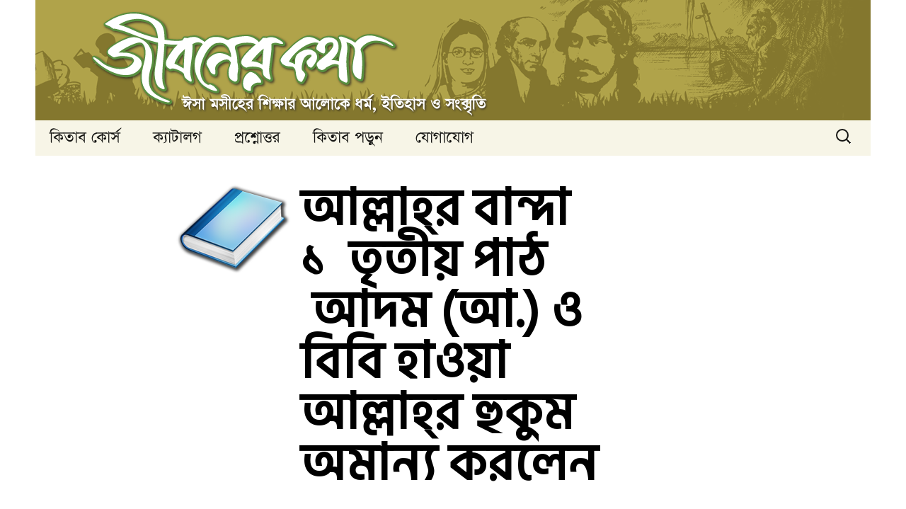

--- FILE ---
content_type: text/html; charset=UTF-8
request_url: https://www.jibonerkotha.com/module-2/%E0%A6%A4%E0%A7%83%E0%A6%A4%E0%A7%80%E0%A6%AF%E0%A6%BC-%E0%A6%AA%E0%A6%BE%E0%A6%A0-%E0%A6%B9%E0%A6%9C%E0%A6%B0%E0%A6%A4-%E0%A6%86%E0%A6%A6%E0%A6%AE-%E0%A6%86-%E0%A6%93/
body_size: 19188
content:
<!DOCTYPE html>
<!--[if IE 7]>
<html class="ie ie7" lang="bn-BD">
<![endif]-->
<!--[if IE 8]>
<html class="ie ie8" lang="bn-BD">
<![endif]-->
<!--[if !(IE 7) | !(IE 8)  ]><!-->
<html lang="bn-BD">
<!--<![endif]-->
<head>
	<meta charset="UTF-8">
	<meta name="viewport" content="width=device-width">
	<meta name="description" content="আল্লাহ্‌র বান্দা ১ &nbsp;তৃতীয় পাঠ &nbsp;আদম (আ.) ও বিবি হাওয়া আল্লাহ্‌র হুকুম অমান্য করলেন" />
	<title>আল্লাহ্‌র বান্দা ১ &nbsp;তৃতীয় পাঠ &nbsp;আদম (আ.) ও বিবি হাওয়া আল্লাহ্‌র হুকুম অমান্য করলেন | জীবনের কথা</title>
	<link rel="profile" href="http://gmpg.org/xfn/11">
	<link rel="pingback" href="https://www.jibonerkotha.com/xmlrpc.php">
	<!--[if lt IE 9]>
	<script src="https://www.jibonerkotha.com/wp-content/themes/twentythirteen_jk/js/html5.js"></script>
	<![endif]-->
	<meta name='robots' content='max-image-preview:large' />
<link rel='dns-prefetch' href='//www.gstatic.com' />
<link rel="alternate" type="application/rss+xml" title="জীবনের কথা &raquo; ফীড" href="https://www.jibonerkotha.com/feed/" />
<link rel="alternate" type="application/rss+xml" title="জীবনের কথা &raquo; মন্তব্য ফীড" href="https://www.jibonerkotha.com/comments/feed/" />
		<!-- This site uses the Google Analytics by MonsterInsights plugin v9.0.1 - Using Analytics tracking - https://www.monsterinsights.com/ -->
							<script src="//www.googletagmanager.com/gtag/js?id=G-KXHDB6H92Y"  data-cfasync="false" data-wpfc-render="false" async></script>
			<script data-cfasync="false" data-wpfc-render="false">
				var mi_version = '9.0.1';
				var mi_track_user = true;
				var mi_no_track_reason = '';
								var MonsterInsightsDefaultLocations = {"page_location":"https:\/\/www.jibonerkotha.com\/module-2\/%E0%A6%A4%E0%A7%83%E0%A6%A4%E0%A7%80%E0%A6%AF%E0%A6%BC-%E0%A6%AA%E0%A6%BE%E0%A6%A0-%E0%A6%B9%E0%A6%9C%E0%A6%B0%E0%A6%A4-%E0%A6%86%E0%A6%A6%E0%A6%AE-%E0%A6%86-%E0%A6%93\/"};
				if ( typeof MonsterInsightsPrivacyGuardFilter === 'function' ) {
					var MonsterInsightsLocations = (typeof MonsterInsightsExcludeQuery === 'object') ? MonsterInsightsPrivacyGuardFilter( MonsterInsightsExcludeQuery ) : MonsterInsightsPrivacyGuardFilter( MonsterInsightsDefaultLocations );
				} else {
					var MonsterInsightsLocations = (typeof MonsterInsightsExcludeQuery === 'object') ? MonsterInsightsExcludeQuery : MonsterInsightsDefaultLocations;
				}

								var disableStrs = [
										'ga-disable-G-KXHDB6H92Y',
									];

				/* Function to detect opted out users */
				function __gtagTrackerIsOptedOut() {
					for (var index = 0; index < disableStrs.length; index++) {
						if (document.cookie.indexOf(disableStrs[index] + '=true') > -1) {
							return true;
						}
					}

					return false;
				}

				/* Disable tracking if the opt-out cookie exists. */
				if (__gtagTrackerIsOptedOut()) {
					for (var index = 0; index < disableStrs.length; index++) {
						window[disableStrs[index]] = true;
					}
				}

				/* Opt-out function */
				function __gtagTrackerOptout() {
					for (var index = 0; index < disableStrs.length; index++) {
						document.cookie = disableStrs[index] + '=true; expires=Thu, 31 Dec 2099 23:59:59 UTC; path=/';
						window[disableStrs[index]] = true;
					}
				}

				if ('undefined' === typeof gaOptout) {
					function gaOptout() {
						__gtagTrackerOptout();
					}
				}
								window.dataLayer = window.dataLayer || [];

				window.MonsterInsightsDualTracker = {
					helpers: {},
					trackers: {},
				};
				if (mi_track_user) {
					function __gtagDataLayer() {
						dataLayer.push(arguments);
					}

					function __gtagTracker(type, name, parameters) {
						if (!parameters) {
							parameters = {};
						}

						if (parameters.send_to) {
							__gtagDataLayer.apply(null, arguments);
							return;
						}

						if (type === 'event') {
														parameters.send_to = monsterinsights_frontend.v4_id;
							var hookName = name;
							if (typeof parameters['event_category'] !== 'undefined') {
								hookName = parameters['event_category'] + ':' + name;
							}

							if (typeof MonsterInsightsDualTracker.trackers[hookName] !== 'undefined') {
								MonsterInsightsDualTracker.trackers[hookName](parameters);
							} else {
								__gtagDataLayer('event', name, parameters);
							}
							
						} else {
							__gtagDataLayer.apply(null, arguments);
						}
					}

					__gtagTracker('js', new Date());
					__gtagTracker('set', {
						'developer_id.dZGIzZG': true,
											});
					if ( MonsterInsightsLocations.page_location ) {
						__gtagTracker('set', MonsterInsightsLocations);
					}
										__gtagTracker('config', 'G-KXHDB6H92Y', {"forceSSL":"true","link_attribution":"true"} );
															window.gtag = __gtagTracker;										(function () {
						/* https://developers.google.com/analytics/devguides/collection/analyticsjs/ */
						/* ga and __gaTracker compatibility shim. */
						var noopfn = function () {
							return null;
						};
						var newtracker = function () {
							return new Tracker();
						};
						var Tracker = function () {
							return null;
						};
						var p = Tracker.prototype;
						p.get = noopfn;
						p.set = noopfn;
						p.send = function () {
							var args = Array.prototype.slice.call(arguments);
							args.unshift('send');
							__gaTracker.apply(null, args);
						};
						var __gaTracker = function () {
							var len = arguments.length;
							if (len === 0) {
								return;
							}
							var f = arguments[len - 1];
							if (typeof f !== 'object' || f === null || typeof f.hitCallback !== 'function') {
								if ('send' === arguments[0]) {
									var hitConverted, hitObject = false, action;
									if ('event' === arguments[1]) {
										if ('undefined' !== typeof arguments[3]) {
											hitObject = {
												'eventAction': arguments[3],
												'eventCategory': arguments[2],
												'eventLabel': arguments[4],
												'value': arguments[5] ? arguments[5] : 1,
											}
										}
									}
									if ('pageview' === arguments[1]) {
										if ('undefined' !== typeof arguments[2]) {
											hitObject = {
												'eventAction': 'page_view',
												'page_path': arguments[2],
											}
										}
									}
									if (typeof arguments[2] === 'object') {
										hitObject = arguments[2];
									}
									if (typeof arguments[5] === 'object') {
										Object.assign(hitObject, arguments[5]);
									}
									if ('undefined' !== typeof arguments[1].hitType) {
										hitObject = arguments[1];
										if ('pageview' === hitObject.hitType) {
											hitObject.eventAction = 'page_view';
										}
									}
									if (hitObject) {
										action = 'timing' === arguments[1].hitType ? 'timing_complete' : hitObject.eventAction;
										hitConverted = mapArgs(hitObject);
										__gtagTracker('event', action, hitConverted);
									}
								}
								return;
							}

							function mapArgs(args) {
								var arg, hit = {};
								var gaMap = {
									'eventCategory': 'event_category',
									'eventAction': 'event_action',
									'eventLabel': 'event_label',
									'eventValue': 'event_value',
									'nonInteraction': 'non_interaction',
									'timingCategory': 'event_category',
									'timingVar': 'name',
									'timingValue': 'value',
									'timingLabel': 'event_label',
									'page': 'page_path',
									'location': 'page_location',
									'title': 'page_title',
									'referrer' : 'page_referrer',
								};
								for (arg in args) {
																		if (!(!args.hasOwnProperty(arg) || !gaMap.hasOwnProperty(arg))) {
										hit[gaMap[arg]] = args[arg];
									} else {
										hit[arg] = args[arg];
									}
								}
								return hit;
							}

							try {
								f.hitCallback();
							} catch (ex) {
							}
						};
						__gaTracker.create = newtracker;
						__gaTracker.getByName = newtracker;
						__gaTracker.getAll = function () {
							return [];
						};
						__gaTracker.remove = noopfn;
						__gaTracker.loaded = true;
						window['__gaTracker'] = __gaTracker;
					})();
									} else {
										console.log("");
					(function () {
						function __gtagTracker() {
							return null;
						}

						window['__gtagTracker'] = __gtagTracker;
						window['gtag'] = __gtagTracker;
					})();
									}
			</script>
				<!-- / Google Analytics by MonsterInsights -->
		<script>
window._wpemojiSettings = {"baseUrl":"https:\/\/s.w.org\/images\/core\/emoji\/15.0.3\/72x72\/","ext":".png","svgUrl":"https:\/\/s.w.org\/images\/core\/emoji\/15.0.3\/svg\/","svgExt":".svg","source":{"concatemoji":"https:\/\/www.jibonerkotha.com\/wp-includes\/js\/wp-emoji-release.min.js?ver=6.6.4"}};
/*! This file is auto-generated */
!function(i,n){var o,s,e;function c(e){try{var t={supportTests:e,timestamp:(new Date).valueOf()};sessionStorage.setItem(o,JSON.stringify(t))}catch(e){}}function p(e,t,n){e.clearRect(0,0,e.canvas.width,e.canvas.height),e.fillText(t,0,0);var t=new Uint32Array(e.getImageData(0,0,e.canvas.width,e.canvas.height).data),r=(e.clearRect(0,0,e.canvas.width,e.canvas.height),e.fillText(n,0,0),new Uint32Array(e.getImageData(0,0,e.canvas.width,e.canvas.height).data));return t.every(function(e,t){return e===r[t]})}function u(e,t,n){switch(t){case"flag":return n(e,"\ud83c\udff3\ufe0f\u200d\u26a7\ufe0f","\ud83c\udff3\ufe0f\u200b\u26a7\ufe0f")?!1:!n(e,"\ud83c\uddfa\ud83c\uddf3","\ud83c\uddfa\u200b\ud83c\uddf3")&&!n(e,"\ud83c\udff4\udb40\udc67\udb40\udc62\udb40\udc65\udb40\udc6e\udb40\udc67\udb40\udc7f","\ud83c\udff4\u200b\udb40\udc67\u200b\udb40\udc62\u200b\udb40\udc65\u200b\udb40\udc6e\u200b\udb40\udc67\u200b\udb40\udc7f");case"emoji":return!n(e,"\ud83d\udc26\u200d\u2b1b","\ud83d\udc26\u200b\u2b1b")}return!1}function f(e,t,n){var r="undefined"!=typeof WorkerGlobalScope&&self instanceof WorkerGlobalScope?new OffscreenCanvas(300,150):i.createElement("canvas"),a=r.getContext("2d",{willReadFrequently:!0}),o=(a.textBaseline="top",a.font="600 32px Arial",{});return e.forEach(function(e){o[e]=t(a,e,n)}),o}function t(e){var t=i.createElement("script");t.src=e,t.defer=!0,i.head.appendChild(t)}"undefined"!=typeof Promise&&(o="wpEmojiSettingsSupports",s=["flag","emoji"],n.supports={everything:!0,everythingExceptFlag:!0},e=new Promise(function(e){i.addEventListener("DOMContentLoaded",e,{once:!0})}),new Promise(function(t){var n=function(){try{var e=JSON.parse(sessionStorage.getItem(o));if("object"==typeof e&&"number"==typeof e.timestamp&&(new Date).valueOf()<e.timestamp+604800&&"object"==typeof e.supportTests)return e.supportTests}catch(e){}return null}();if(!n){if("undefined"!=typeof Worker&&"undefined"!=typeof OffscreenCanvas&&"undefined"!=typeof URL&&URL.createObjectURL&&"undefined"!=typeof Blob)try{var e="postMessage("+f.toString()+"("+[JSON.stringify(s),u.toString(),p.toString()].join(",")+"));",r=new Blob([e],{type:"text/javascript"}),a=new Worker(URL.createObjectURL(r),{name:"wpTestEmojiSupports"});return void(a.onmessage=function(e){c(n=e.data),a.terminate(),t(n)})}catch(e){}c(n=f(s,u,p))}t(n)}).then(function(e){for(var t in e)n.supports[t]=e[t],n.supports.everything=n.supports.everything&&n.supports[t],"flag"!==t&&(n.supports.everythingExceptFlag=n.supports.everythingExceptFlag&&n.supports[t]);n.supports.everythingExceptFlag=n.supports.everythingExceptFlag&&!n.supports.flag,n.DOMReady=!1,n.readyCallback=function(){n.DOMReady=!0}}).then(function(){return e}).then(function(){var e;n.supports.everything||(n.readyCallback(),(e=n.source||{}).concatemoji?t(e.concatemoji):e.wpemoji&&e.twemoji&&(t(e.twemoji),t(e.wpemoji)))}))}((window,document),window._wpemojiSettings);
</script>
<style id='wp-emoji-styles-inline-css'>

	img.wp-smiley, img.emoji {
		display: inline !important;
		border: none !important;
		box-shadow: none !important;
		height: 1em !important;
		width: 1em !important;
		margin: 0 0.07em !important;
		vertical-align: -0.1em !important;
		background: none !important;
		padding: 0 !important;
	}
</style>
<link rel='stylesheet' id='wp-block-library-css' href='https://www.jibonerkotha.com/wp-includes/css/dist/block-library/style.min.css?ver=6.6.4' media='all' />
<style id='wp-block-library-theme-inline-css'>
.wp-block-audio :where(figcaption){color:#555;font-size:13px;text-align:center}.is-dark-theme .wp-block-audio :where(figcaption){color:#ffffffa6}.wp-block-audio{margin:0 0 1em}.wp-block-code{border:1px solid #ccc;border-radius:4px;font-family:Menlo,Consolas,monaco,monospace;padding:.8em 1em}.wp-block-embed :where(figcaption){color:#555;font-size:13px;text-align:center}.is-dark-theme .wp-block-embed :where(figcaption){color:#ffffffa6}.wp-block-embed{margin:0 0 1em}.blocks-gallery-caption{color:#555;font-size:13px;text-align:center}.is-dark-theme .blocks-gallery-caption{color:#ffffffa6}:root :where(.wp-block-image figcaption){color:#555;font-size:13px;text-align:center}.is-dark-theme :root :where(.wp-block-image figcaption){color:#ffffffa6}.wp-block-image{margin:0 0 1em}.wp-block-pullquote{border-bottom:4px solid;border-top:4px solid;color:currentColor;margin-bottom:1.75em}.wp-block-pullquote cite,.wp-block-pullquote footer,.wp-block-pullquote__citation{color:currentColor;font-size:.8125em;font-style:normal;text-transform:uppercase}.wp-block-quote{border-left:.25em solid;margin:0 0 1.75em;padding-left:1em}.wp-block-quote cite,.wp-block-quote footer{color:currentColor;font-size:.8125em;font-style:normal;position:relative}.wp-block-quote.has-text-align-right{border-left:none;border-right:.25em solid;padding-left:0;padding-right:1em}.wp-block-quote.has-text-align-center{border:none;padding-left:0}.wp-block-quote.is-large,.wp-block-quote.is-style-large,.wp-block-quote.is-style-plain{border:none}.wp-block-search .wp-block-search__label{font-weight:700}.wp-block-search__button{border:1px solid #ccc;padding:.375em .625em}:where(.wp-block-group.has-background){padding:1.25em 2.375em}.wp-block-separator.has-css-opacity{opacity:.4}.wp-block-separator{border:none;border-bottom:2px solid;margin-left:auto;margin-right:auto}.wp-block-separator.has-alpha-channel-opacity{opacity:1}.wp-block-separator:not(.is-style-wide):not(.is-style-dots){width:100px}.wp-block-separator.has-background:not(.is-style-dots){border-bottom:none;height:1px}.wp-block-separator.has-background:not(.is-style-wide):not(.is-style-dots){height:2px}.wp-block-table{margin:0 0 1em}.wp-block-table td,.wp-block-table th{word-break:normal}.wp-block-table :where(figcaption){color:#555;font-size:13px;text-align:center}.is-dark-theme .wp-block-table :where(figcaption){color:#ffffffa6}.wp-block-video :where(figcaption){color:#555;font-size:13px;text-align:center}.is-dark-theme .wp-block-video :where(figcaption){color:#ffffffa6}.wp-block-video{margin:0 0 1em}:root :where(.wp-block-template-part.has-background){margin-bottom:0;margin-top:0;padding:1.25em 2.375em}
</style>
<style id='classic-theme-styles-inline-css'>
/*! This file is auto-generated */
.wp-block-button__link{color:#fff;background-color:#32373c;border-radius:9999px;box-shadow:none;text-decoration:none;padding:calc(.667em + 2px) calc(1.333em + 2px);font-size:1.125em}.wp-block-file__button{background:#32373c;color:#fff;text-decoration:none}
</style>
<style id='global-styles-inline-css'>
:root{--wp--preset--aspect-ratio--square: 1;--wp--preset--aspect-ratio--4-3: 4/3;--wp--preset--aspect-ratio--3-4: 3/4;--wp--preset--aspect-ratio--3-2: 3/2;--wp--preset--aspect-ratio--2-3: 2/3;--wp--preset--aspect-ratio--16-9: 16/9;--wp--preset--aspect-ratio--9-16: 9/16;--wp--preset--color--black: #000000;--wp--preset--color--cyan-bluish-gray: #abb8c3;--wp--preset--color--white: #fff;--wp--preset--color--pale-pink: #f78da7;--wp--preset--color--vivid-red: #cf2e2e;--wp--preset--color--luminous-vivid-orange: #ff6900;--wp--preset--color--luminous-vivid-amber: #fcb900;--wp--preset--color--light-green-cyan: #7bdcb5;--wp--preset--color--vivid-green-cyan: #00d084;--wp--preset--color--pale-cyan-blue: #8ed1fc;--wp--preset--color--vivid-cyan-blue: #0693e3;--wp--preset--color--vivid-purple: #9b51e0;--wp--preset--color--dark-gray: #141412;--wp--preset--color--red: #bc360a;--wp--preset--color--medium-orange: #db572f;--wp--preset--color--light-orange: #ea9629;--wp--preset--color--yellow: #fbca3c;--wp--preset--color--dark-brown: #220e10;--wp--preset--color--medium-brown: #722d19;--wp--preset--color--light-brown: #eadaa6;--wp--preset--color--beige: #e8e5ce;--wp--preset--color--off-white: #f7f5e7;--wp--preset--gradient--vivid-cyan-blue-to-vivid-purple: linear-gradient(135deg,rgba(6,147,227,1) 0%,rgb(155,81,224) 100%);--wp--preset--gradient--light-green-cyan-to-vivid-green-cyan: linear-gradient(135deg,rgb(122,220,180) 0%,rgb(0,208,130) 100%);--wp--preset--gradient--luminous-vivid-amber-to-luminous-vivid-orange: linear-gradient(135deg,rgba(252,185,0,1) 0%,rgba(255,105,0,1) 100%);--wp--preset--gradient--luminous-vivid-orange-to-vivid-red: linear-gradient(135deg,rgba(255,105,0,1) 0%,rgb(207,46,46) 100%);--wp--preset--gradient--very-light-gray-to-cyan-bluish-gray: linear-gradient(135deg,rgb(238,238,238) 0%,rgb(169,184,195) 100%);--wp--preset--gradient--cool-to-warm-spectrum: linear-gradient(135deg,rgb(74,234,220) 0%,rgb(151,120,209) 20%,rgb(207,42,186) 40%,rgb(238,44,130) 60%,rgb(251,105,98) 80%,rgb(254,248,76) 100%);--wp--preset--gradient--blush-light-purple: linear-gradient(135deg,rgb(255,206,236) 0%,rgb(152,150,240) 100%);--wp--preset--gradient--blush-bordeaux: linear-gradient(135deg,rgb(254,205,165) 0%,rgb(254,45,45) 50%,rgb(107,0,62) 100%);--wp--preset--gradient--luminous-dusk: linear-gradient(135deg,rgb(255,203,112) 0%,rgb(199,81,192) 50%,rgb(65,88,208) 100%);--wp--preset--gradient--pale-ocean: linear-gradient(135deg,rgb(255,245,203) 0%,rgb(182,227,212) 50%,rgb(51,167,181) 100%);--wp--preset--gradient--electric-grass: linear-gradient(135deg,rgb(202,248,128) 0%,rgb(113,206,126) 100%);--wp--preset--gradient--midnight: linear-gradient(135deg,rgb(2,3,129) 0%,rgb(40,116,252) 100%);--wp--preset--gradient--autumn-brown: linear-gradient(135deg, rgba(226,45,15,1) 0%, rgba(158,25,13,1) 100%);--wp--preset--gradient--sunset-yellow: linear-gradient(135deg, rgba(233,139,41,1) 0%, rgba(238,179,95,1) 100%);--wp--preset--gradient--light-sky: linear-gradient(135deg,rgba(228,228,228,1.0) 0%,rgba(208,225,252,1.0) 100%);--wp--preset--gradient--dark-sky: linear-gradient(135deg,rgba(0,0,0,1.0) 0%,rgba(56,61,69,1.0) 100%);--wp--preset--font-size--small: 13px;--wp--preset--font-size--medium: 20px;--wp--preset--font-size--large: 36px;--wp--preset--font-size--x-large: 42px;--wp--preset--font-family--inter: "Inter", sans-serif;--wp--preset--font-family--cardo: Cardo;--wp--preset--spacing--20: 0.44rem;--wp--preset--spacing--30: 0.67rem;--wp--preset--spacing--40: 1rem;--wp--preset--spacing--50: 1.5rem;--wp--preset--spacing--60: 2.25rem;--wp--preset--spacing--70: 3.38rem;--wp--preset--spacing--80: 5.06rem;--wp--preset--shadow--natural: 6px 6px 9px rgba(0, 0, 0, 0.2);--wp--preset--shadow--deep: 12px 12px 50px rgba(0, 0, 0, 0.4);--wp--preset--shadow--sharp: 6px 6px 0px rgba(0, 0, 0, 0.2);--wp--preset--shadow--outlined: 6px 6px 0px -3px rgba(255, 255, 255, 1), 6px 6px rgba(0, 0, 0, 1);--wp--preset--shadow--crisp: 6px 6px 0px rgba(0, 0, 0, 1);}:where(.is-layout-flex){gap: 0.5em;}:where(.is-layout-grid){gap: 0.5em;}body .is-layout-flex{display: flex;}.is-layout-flex{flex-wrap: wrap;align-items: center;}.is-layout-flex > :is(*, div){margin: 0;}body .is-layout-grid{display: grid;}.is-layout-grid > :is(*, div){margin: 0;}:where(.wp-block-columns.is-layout-flex){gap: 2em;}:where(.wp-block-columns.is-layout-grid){gap: 2em;}:where(.wp-block-post-template.is-layout-flex){gap: 1.25em;}:where(.wp-block-post-template.is-layout-grid){gap: 1.25em;}.has-black-color{color: var(--wp--preset--color--black) !important;}.has-cyan-bluish-gray-color{color: var(--wp--preset--color--cyan-bluish-gray) !important;}.has-white-color{color: var(--wp--preset--color--white) !important;}.has-pale-pink-color{color: var(--wp--preset--color--pale-pink) !important;}.has-vivid-red-color{color: var(--wp--preset--color--vivid-red) !important;}.has-luminous-vivid-orange-color{color: var(--wp--preset--color--luminous-vivid-orange) !important;}.has-luminous-vivid-amber-color{color: var(--wp--preset--color--luminous-vivid-amber) !important;}.has-light-green-cyan-color{color: var(--wp--preset--color--light-green-cyan) !important;}.has-vivid-green-cyan-color{color: var(--wp--preset--color--vivid-green-cyan) !important;}.has-pale-cyan-blue-color{color: var(--wp--preset--color--pale-cyan-blue) !important;}.has-vivid-cyan-blue-color{color: var(--wp--preset--color--vivid-cyan-blue) !important;}.has-vivid-purple-color{color: var(--wp--preset--color--vivid-purple) !important;}.has-black-background-color{background-color: var(--wp--preset--color--black) !important;}.has-cyan-bluish-gray-background-color{background-color: var(--wp--preset--color--cyan-bluish-gray) !important;}.has-white-background-color{background-color: var(--wp--preset--color--white) !important;}.has-pale-pink-background-color{background-color: var(--wp--preset--color--pale-pink) !important;}.has-vivid-red-background-color{background-color: var(--wp--preset--color--vivid-red) !important;}.has-luminous-vivid-orange-background-color{background-color: var(--wp--preset--color--luminous-vivid-orange) !important;}.has-luminous-vivid-amber-background-color{background-color: var(--wp--preset--color--luminous-vivid-amber) !important;}.has-light-green-cyan-background-color{background-color: var(--wp--preset--color--light-green-cyan) !important;}.has-vivid-green-cyan-background-color{background-color: var(--wp--preset--color--vivid-green-cyan) !important;}.has-pale-cyan-blue-background-color{background-color: var(--wp--preset--color--pale-cyan-blue) !important;}.has-vivid-cyan-blue-background-color{background-color: var(--wp--preset--color--vivid-cyan-blue) !important;}.has-vivid-purple-background-color{background-color: var(--wp--preset--color--vivid-purple) !important;}.has-black-border-color{border-color: var(--wp--preset--color--black) !important;}.has-cyan-bluish-gray-border-color{border-color: var(--wp--preset--color--cyan-bluish-gray) !important;}.has-white-border-color{border-color: var(--wp--preset--color--white) !important;}.has-pale-pink-border-color{border-color: var(--wp--preset--color--pale-pink) !important;}.has-vivid-red-border-color{border-color: var(--wp--preset--color--vivid-red) !important;}.has-luminous-vivid-orange-border-color{border-color: var(--wp--preset--color--luminous-vivid-orange) !important;}.has-luminous-vivid-amber-border-color{border-color: var(--wp--preset--color--luminous-vivid-amber) !important;}.has-light-green-cyan-border-color{border-color: var(--wp--preset--color--light-green-cyan) !important;}.has-vivid-green-cyan-border-color{border-color: var(--wp--preset--color--vivid-green-cyan) !important;}.has-pale-cyan-blue-border-color{border-color: var(--wp--preset--color--pale-cyan-blue) !important;}.has-vivid-cyan-blue-border-color{border-color: var(--wp--preset--color--vivid-cyan-blue) !important;}.has-vivid-purple-border-color{border-color: var(--wp--preset--color--vivid-purple) !important;}.has-vivid-cyan-blue-to-vivid-purple-gradient-background{background: var(--wp--preset--gradient--vivid-cyan-blue-to-vivid-purple) !important;}.has-light-green-cyan-to-vivid-green-cyan-gradient-background{background: var(--wp--preset--gradient--light-green-cyan-to-vivid-green-cyan) !important;}.has-luminous-vivid-amber-to-luminous-vivid-orange-gradient-background{background: var(--wp--preset--gradient--luminous-vivid-amber-to-luminous-vivid-orange) !important;}.has-luminous-vivid-orange-to-vivid-red-gradient-background{background: var(--wp--preset--gradient--luminous-vivid-orange-to-vivid-red) !important;}.has-very-light-gray-to-cyan-bluish-gray-gradient-background{background: var(--wp--preset--gradient--very-light-gray-to-cyan-bluish-gray) !important;}.has-cool-to-warm-spectrum-gradient-background{background: var(--wp--preset--gradient--cool-to-warm-spectrum) !important;}.has-blush-light-purple-gradient-background{background: var(--wp--preset--gradient--blush-light-purple) !important;}.has-blush-bordeaux-gradient-background{background: var(--wp--preset--gradient--blush-bordeaux) !important;}.has-luminous-dusk-gradient-background{background: var(--wp--preset--gradient--luminous-dusk) !important;}.has-pale-ocean-gradient-background{background: var(--wp--preset--gradient--pale-ocean) !important;}.has-electric-grass-gradient-background{background: var(--wp--preset--gradient--electric-grass) !important;}.has-midnight-gradient-background{background: var(--wp--preset--gradient--midnight) !important;}.has-small-font-size{font-size: var(--wp--preset--font-size--small) !important;}.has-medium-font-size{font-size: var(--wp--preset--font-size--medium) !important;}.has-large-font-size{font-size: var(--wp--preset--font-size--large) !important;}.has-x-large-font-size{font-size: var(--wp--preset--font-size--x-large) !important;}
:where(.wp-block-post-template.is-layout-flex){gap: 1.25em;}:where(.wp-block-post-template.is-layout-grid){gap: 1.25em;}
:where(.wp-block-columns.is-layout-flex){gap: 2em;}:where(.wp-block-columns.is-layout-grid){gap: 2em;}
:root :where(.wp-block-pullquote){font-size: 1.5em;line-height: 1.6;}
</style>
<link rel='stylesheet' id='collapscore-css-css' href='https://www.jibonerkotha.com/wp-content/plugins/jquery-collapse-o-matic/css/core_style.css?ver=1.0' media='all' />
<link rel='stylesheet' id='collapseomatic-css-css' href='https://www.jibonerkotha.com/wp-content/plugins/jquery-collapse-o-matic/css/light_style.css?ver=1.6' media='all' />
<link rel='stylesheet' id='idehweb-lwp-css' href='https://www.jibonerkotha.com/wp-content/plugins/login-with-phone-number/styles/login-with-phonenumber.css?ver=6.6.4' media='all' />
<link rel='stylesheet' id='lwp-intltelinput-style-css' href='https://www.jibonerkotha.com/wp-content/plugins/login-with-phone-number/styles/intlTelInput.min.css?ver=6.6.4' media='all' />
<style id='lwp-intltelinput-style-inline-css'>
.iti { width: 100%; }#phone{font-size: 20px;}
</style>
<link rel='stylesheet' id='woocommerce-layout-css' href='https://www.jibonerkotha.com/wp-content/plugins/woocommerce/assets/css/woocommerce-layout.css?ver=9.2.2' media='all' />
<link rel='stylesheet' id='woocommerce-smallscreen-css' href='https://www.jibonerkotha.com/wp-content/plugins/woocommerce/assets/css/woocommerce-smallscreen.css?ver=9.2.2' media='only screen and (max-width: 768px)' />
<link rel='stylesheet' id='woocommerce-general-css' href='https://www.jibonerkotha.com/wp-content/plugins/woocommerce/assets/css/woocommerce.css?ver=9.2.2' media='all' />
<style id='woocommerce-inline-inline-css'>
.woocommerce form .form-row .required { visibility: visible; }
</style>
<link rel='stylesheet' id='wpml-legacy-dropdown-0-css' href='https://www.jibonerkotha.com/wp-content/plugins/sitepress-multilingual-cms/templates/language-switchers/legacy-dropdown/style.min.css?ver=1' media='all' />
<style id='wpml-legacy-dropdown-0-inline-css'>
.wpml-ls-statics-shortcode_actions, .wpml-ls-statics-shortcode_actions .wpml-ls-sub-menu, .wpml-ls-statics-shortcode_actions a {border-color:#cdcdcd;}.wpml-ls-statics-shortcode_actions a, .wpml-ls-statics-shortcode_actions .wpml-ls-sub-menu a, .wpml-ls-statics-shortcode_actions .wpml-ls-sub-menu a:link, .wpml-ls-statics-shortcode_actions li:not(.wpml-ls-current-language) .wpml-ls-link, .wpml-ls-statics-shortcode_actions li:not(.wpml-ls-current-language) .wpml-ls-link:link {color:#444444;background-color:#ffffff;}.wpml-ls-statics-shortcode_actions .wpml-ls-sub-menu a:hover,.wpml-ls-statics-shortcode_actions .wpml-ls-sub-menu a:focus, .wpml-ls-statics-shortcode_actions .wpml-ls-sub-menu a:link:hover, .wpml-ls-statics-shortcode_actions .wpml-ls-sub-menu a:link:focus {color:#000000;background-color:#eeeeee;}.wpml-ls-statics-shortcode_actions .wpml-ls-current-language > a {color:#444444;background-color:#ffffff;}.wpml-ls-statics-shortcode_actions .wpml-ls-current-language:hover>a, .wpml-ls-statics-shortcode_actions .wpml-ls-current-language>a:focus {color:#000000;background-color:#eeeeee;}
</style>
<link rel='stylesheet' id='wpcw-frontend-css' href='https://www.jibonerkotha.com/wp-content/plugins/wp-courseware/assets/css/frontend.css?id=bd62a8f26ba034a1bafb&#038;ver=4.15.0' media='all' />
<link rel='stylesheet' id='wpcw-course-note-css' href='https://www.jibonerkotha.com/wp-content/plugins/wp-courseware/assets/css/coursenote.css?id=b2b610afda7c56ebf10c&#038;ver=4.15.0' media='all' />
<link rel='stylesheet' id='genericons-css' href='https://www.jibonerkotha.com/wp-content/themes/twentythirteen/genericons/genericons.css?ver=20251101' media='all' />
<link rel='stylesheet' id='twentythirteen-style-css' href='https://www.jibonerkotha.com/wp-content/themes/twentythirteen_jk/style.css?ver=20251202' media='all' />
<link rel='stylesheet' id='twentythirteen-block-style-css' href='https://www.jibonerkotha.com/wp-content/themes/twentythirteen/css/blocks.css?ver=20240520' media='all' />
<link rel='stylesheet' id='wp-members-css' href='https://www.jibonerkotha.com/wp-content/plugins/wp-members/assets/css/forms/generic-no-float.min.css?ver=3.4.9.5' media='all' />
<script type="text/javascript">
            window._nslDOMReady = function (callback) {
                if ( document.readyState === "complete" || document.readyState === "interactive" ) {
                    callback();
                } else {
                    document.addEventListener( "DOMContentLoaded", callback );
                }
            };
            </script><script src="https://www.jibonerkotha.com/wp-content/plugins/google-analytics-for-wordpress/assets/js/frontend-gtag.min.js?ver=9.0.1" id="monsterinsights-frontend-script-js"></script>
<script data-cfasync="false" data-wpfc-render="false" id='monsterinsights-frontend-script-js-extra'>var monsterinsights_frontend = {"js_events_tracking":"true","download_extensions":"doc,pdf,ppt,zip,xls,docx,pptx,xlsx","inbound_paths":"[{\"path\":\"\\\/go\\\/\",\"label\":\"affiliate\"},{\"path\":\"\\\/recommend\\\/\",\"label\":\"affiliate\"}]","home_url":"https:\/\/www.jibonerkotha.com","hash_tracking":"false","v4_id":"G-KXHDB6H92Y"};</script>
<script src="https://www.jibonerkotha.com/wp-includes/js/jquery/jquery.min.js?ver=3.7.1" id="jquery-core-js"></script>
<script src="https://www.jibonerkotha.com/wp-includes/js/jquery/jquery-migrate.min.js?ver=3.4.1" id="jquery-migrate-js"></script>
<script src="https://www.jibonerkotha.com/wp-content/plugins/login-with-phone-number/scripts/jquery.validate.js?ver=6.6.4" id="idehweb-lwp-validate-script-js"></script>
<script id="idehweb-lwp-js-extra">
var idehweb_lwp = {"ajaxurl":"https:\/\/www.jibonerkotha.com\/wp-admin\/admin-ajax.php","redirecturl":"https:\/\/www.jibonerkotha.com","UserId":"0","loadingmessage":"please wait...","timer":"1","timer_count":"60","sticky":"0","message_running_recaptcha":"running recaptcha...","firebase_api":"","close_button":"0","nonce":"c7b1c68809"};
</script>
<script src="https://www.jibonerkotha.com/wp-content/plugins/login-with-phone-number/scripts/login-with-phonenumber.js?ver=6.6.4" id="idehweb-lwp-js"></script>
<script id="idehweb-lwp-js-after">
const firebaseConfig = [];
</script>
<script src="https://www.jibonerkotha.com/wp-content/plugins/login-with-phone-number/scripts/firebase-sender.js?ver=6.6.4" id="lwp-firebase-sender-js"></script>
<script src="https://www.jibonerkotha.com/wp-content/plugins/woocommerce/assets/js/jquery-blockui/jquery.blockUI.min.js?ver=2.7.0-wc.9.2.2" id="jquery-blockui-js" defer data-wp-strategy="defer"></script>
<script id="wc-add-to-cart-js-extra">
var wc_add_to_cart_params = {"ajax_url":"\/wp-admin\/admin-ajax.php","wc_ajax_url":"\/?wc-ajax=%%endpoint%%","i18n_view_cart":"View cart","cart_url":"https:\/\/www.jibonerkotha.com\/%e0%a6%95%e0%a6%be%e0%a6%b0%e0%a7%8d%e0%a6%9f\/","is_cart":"","cart_redirect_after_add":"no"};
</script>
<script src="https://www.jibonerkotha.com/wp-content/plugins/woocommerce/assets/js/frontend/add-to-cart.min.js?ver=9.2.2" id="wc-add-to-cart-js" defer data-wp-strategy="defer"></script>
<script src="https://www.jibonerkotha.com/wp-content/plugins/woocommerce/assets/js/js-cookie/js.cookie.min.js?ver=2.1.4-wc.9.2.2" id="js-cookie-js" defer data-wp-strategy="defer"></script>
<script id="woocommerce-js-extra">
var woocommerce_params = {"ajax_url":"\/wp-admin\/admin-ajax.php","wc_ajax_url":"\/?wc-ajax=%%endpoint%%"};
</script>
<script src="https://www.jibonerkotha.com/wp-content/plugins/woocommerce/assets/js/frontend/woocommerce.min.js?ver=9.2.2" id="woocommerce-js" defer data-wp-strategy="defer"></script>
<script src="https://www.jibonerkotha.com/wp-content/plugins/sitepress-multilingual-cms/templates/language-switchers/legacy-dropdown/script.min.js?ver=1" id="wpml-legacy-dropdown-0-js"></script>
<script src="https://www.jibonerkotha.com/wp-content/themes/twentythirteen/js/functions.js?ver=20250727" id="twentythirteen-script-js" defer data-wp-strategy="defer"></script>
<link rel="https://api.w.org/" href="https://www.jibonerkotha.com/wp-json/" /><link rel="EditURI" type="application/rsd+xml" title="RSD" href="https://www.jibonerkotha.com/xmlrpc.php?rsd" />
<meta name="generator" content="WordPress 6.6.4" />
<meta name="generator" content="WooCommerce 9.2.2" />
<link rel="canonical" href="https://www.jibonerkotha.com/module-2/%e0%a6%a4%e0%a7%83%e0%a6%a4%e0%a7%80%e0%a6%af%e0%a6%bc-%e0%a6%aa%e0%a6%be%e0%a6%a0-%e0%a6%b9%e0%a6%9c%e0%a6%b0%e0%a6%a4-%e0%a6%86%e0%a6%a6%e0%a6%ae-%e0%a6%86-%e0%a6%93/" />
<link rel='shortlink' href='https://www.jibonerkotha.com/?p=300' />
<link rel="alternate" title="oEmbed (JSON)" type="application/json+oembed" href="https://www.jibonerkotha.com/wp-json/oembed/1.0/embed?url=https%3A%2F%2Fwww.jibonerkotha.com%2Fmodule-2%2F%25e0%25a6%25a4%25e0%25a7%2583%25e0%25a6%25a4%25e0%25a7%2580%25e0%25a6%25af%25e0%25a6%25bc-%25e0%25a6%25aa%25e0%25a6%25be%25e0%25a6%25a0-%25e0%25a6%25b9%25e0%25a6%259c%25e0%25a6%25b0%25e0%25a6%25a4-%25e0%25a6%2586%25e0%25a6%25a6%25e0%25a6%25ae-%25e0%25a6%2586-%25e0%25a6%2593%2F" />
<link rel="alternate" title="oEmbed (XML)" type="text/xml+oembed" href="https://www.jibonerkotha.com/wp-json/oembed/1.0/embed?url=https%3A%2F%2Fwww.jibonerkotha.com%2Fmodule-2%2F%25e0%25a6%25a4%25e0%25a7%2583%25e0%25a6%25a4%25e0%25a7%2580%25e0%25a6%25af%25e0%25a6%25bc-%25e0%25a6%25aa%25e0%25a6%25be%25e0%25a6%25a0-%25e0%25a6%25b9%25e0%25a6%259c%25e0%25a6%25b0%25e0%25a6%25a4-%25e0%25a6%2586%25e0%25a6%25a6%25e0%25a6%25ae-%25e0%25a6%2586-%25e0%25a6%2593%2F&#038;format=xml" />
<meta name="generator" content="WPML ver:4.8.6 stt:65,1;" />
	<noscript><style>.woocommerce-product-gallery{ opacity: 1 !important; }</style></noscript>
	
<!-- Dynamic Widgets by QURL loaded - http://www.dynamic-widgets.com //-->
	<style type="text/css" id="twentythirteen-header-css">
		.site-header {
		background: url(https://www.jibonerkotha.com/wp-content/themes/twentythirteen/images/headers/circle.png) no-repeat scroll top;
		background-size: 1600px auto;
	}
	@media (max-width: 767px) {
		.site-header {
			background-size: 768px auto;
		}
	}
	@media (max-width: 359px) {
		.site-header {
			background-size: 360px auto;
		}
	}
			</style>
	<style id='wp-fonts-local'>
@font-face{font-family:Inter;font-style:normal;font-weight:300 900;font-display:fallback;src:url('https://www.jibonerkotha.com/wp-content/plugins/woocommerce/assets/fonts/Inter-VariableFont_slnt,wght.woff2') format('woff2');font-stretch:normal;}
@font-face{font-family:Cardo;font-style:normal;font-weight:400;font-display:fallback;src:url('https://www.jibonerkotha.com/wp-content/plugins/woocommerce/assets/fonts/cardo_normal_400.woff2') format('woff2');}
</style>
<style type="text/css">div.nsl-container[data-align="left"] {
    text-align: left;
}

div.nsl-container[data-align="center"] {
    text-align: center;
}

div.nsl-container[data-align="right"] {
    text-align: right;
}


div.nsl-container div.nsl-container-buttons a[data-plugin="nsl"] {
    text-decoration: none;
    box-shadow: none;
    border: 0;
}

div.nsl-container .nsl-container-buttons {
    display: flex;
    padding: 5px 0;
}

div.nsl-container.nsl-container-block .nsl-container-buttons {
    display: inline-grid;
    grid-template-columns: minmax(145px, auto);
}

div.nsl-container-block-fullwidth .nsl-container-buttons {
    flex-flow: column;
    align-items: center;
}

div.nsl-container-block-fullwidth .nsl-container-buttons a,
div.nsl-container-block .nsl-container-buttons a {
    flex: 1 1 auto;
    display: block;
    margin: 5px 0;
    width: 100%;
}

div.nsl-container-inline {
    margin: -5px;
    text-align: left;
}

div.nsl-container-inline .nsl-container-buttons {
    justify-content: center;
    flex-wrap: wrap;
}

div.nsl-container-inline .nsl-container-buttons a {
    margin: 5px;
    display: inline-block;
}

div.nsl-container-grid .nsl-container-buttons {
    flex-flow: row;
    align-items: center;
    flex-wrap: wrap;
}

div.nsl-container-grid .nsl-container-buttons a {
    flex: 1 1 auto;
    display: block;
    margin: 5px;
    max-width: 280px;
    width: 100%;
}

@media only screen and (min-width: 650px) {
    div.nsl-container-grid .nsl-container-buttons a {
        width: auto;
    }
}

div.nsl-container .nsl-button {
    cursor: pointer;
    vertical-align: top;
    border-radius: 4px;
}

div.nsl-container .nsl-button-default {
    color: #fff;
    display: flex;
}

div.nsl-container .nsl-button-icon {
    display: inline-block;
}

div.nsl-container .nsl-button-svg-container {
    flex: 0 0 auto;
    padding: 8px;
    display: flex;
    align-items: center;
}

div.nsl-container svg {
    height: 24px;
    width: 24px;
    vertical-align: top;
}

div.nsl-container .nsl-button-default div.nsl-button-label-container {
    margin: 0 24px 0 12px;
    padding: 10px 0;
    font-family: Helvetica, Arial, sans-serif;
    font-size: 16px;
    line-height: 20px;
    letter-spacing: .25px;
    overflow: hidden;
    text-align: center;
    text-overflow: clip;
    white-space: nowrap;
    flex: 1 1 auto;
    -webkit-font-smoothing: antialiased;
    -moz-osx-font-smoothing: grayscale;
    text-transform: none;
    display: inline-block;
}

div.nsl-container .nsl-button-google[data-skin="dark"] .nsl-button-svg-container {
    margin: 1px;
    padding: 7px;
    border-radius: 3px;
    background: #fff;
}

div.nsl-container .nsl-button-google[data-skin="light"] {
    border-radius: 1px;
    box-shadow: 0 1px 5px 0 rgba(0, 0, 0, .25);
    color: RGBA(0, 0, 0, 0.54);
}

div.nsl-container .nsl-button-apple .nsl-button-svg-container {
    padding: 0 6px;
}

div.nsl-container .nsl-button-apple .nsl-button-svg-container svg {
    height: 40px;
    width: auto;
}

div.nsl-container .nsl-button-apple[data-skin="light"] {
    color: #000;
    box-shadow: 0 0 0 1px #000;
}

div.nsl-container .nsl-button-facebook[data-skin="white"] {
    color: #000;
    box-shadow: inset 0 0 0 1px #000;
}

div.nsl-container .nsl-button-facebook[data-skin="light"] {
    color: #1877F2;
    box-shadow: inset 0 0 0 1px #1877F2;
}

div.nsl-container .nsl-button-spotify[data-skin="white"] {
    color: #191414;
    box-shadow: inset 0 0 0 1px #191414;
}

div.nsl-container .nsl-button-apple div.nsl-button-label-container {
    font-size: 17px;
    font-family: -apple-system, BlinkMacSystemFont, "Segoe UI", Roboto, Helvetica, Arial, sans-serif, "Apple Color Emoji", "Segoe UI Emoji", "Segoe UI Symbol";
}

div.nsl-container .nsl-button-slack div.nsl-button-label-container {
    font-size: 17px;
    font-family: -apple-system, BlinkMacSystemFont, "Segoe UI", Roboto, Helvetica, Arial, sans-serif, "Apple Color Emoji", "Segoe UI Emoji", "Segoe UI Symbol";
}

div.nsl-container .nsl-button-slack[data-skin="light"] {
    color: #000000;
    box-shadow: inset 0 0 0 1px #DDDDDD;
}

div.nsl-container .nsl-button-tiktok[data-skin="light"] {
    color: #161823;
    box-shadow: 0 0 0 1px rgba(22, 24, 35, 0.12);
}


div.nsl-container .nsl-button-kakao {
    color: rgba(0, 0, 0, 0.85);
}

.nsl-clear {
    clear: both;
}

.nsl-container {
    clear: both;
}

.nsl-disabled-provider .nsl-button {
    filter: grayscale(1);
    opacity: 0.8;
}

/*Button align start*/

div.nsl-container-inline[data-align="left"] .nsl-container-buttons {
    justify-content: flex-start;
}

div.nsl-container-inline[data-align="center"] .nsl-container-buttons {
    justify-content: center;
}

div.nsl-container-inline[data-align="right"] .nsl-container-buttons {
    justify-content: flex-end;
}


div.nsl-container-grid[data-align="left"] .nsl-container-buttons {
    justify-content: flex-start;
}

div.nsl-container-grid[data-align="center"] .nsl-container-buttons {
    justify-content: center;
}

div.nsl-container-grid[data-align="right"] .nsl-container-buttons {
    justify-content: flex-end;
}

div.nsl-container-grid[data-align="space-around"] .nsl-container-buttons {
    justify-content: space-around;
}

div.nsl-container-grid[data-align="space-between"] .nsl-container-buttons {
    justify-content: space-between;
}

/* Button align end*/

/* Redirect */

#nsl-redirect-overlay {
    display: flex;
    flex-direction: column;
    justify-content: center;
    align-items: center;
    position: fixed;
    z-index: 1000000;
    left: 0;
    top: 0;
    width: 100%;
    height: 100%;
    backdrop-filter: blur(1px);
    background-color: RGBA(0, 0, 0, .32);;
}

#nsl-redirect-overlay-container {
    display: flex;
    flex-direction: column;
    justify-content: center;
    align-items: center;
    background-color: white;
    padding: 30px;
    border-radius: 10px;
}

#nsl-redirect-overlay-spinner {
    content: '';
    display: block;
    margin: 20px;
    border: 9px solid RGBA(0, 0, 0, .6);
    border-top: 9px solid #fff;
    border-radius: 50%;
    box-shadow: inset 0 0 0 1px RGBA(0, 0, 0, .6), 0 0 0 1px RGBA(0, 0, 0, .6);
    width: 40px;
    height: 40px;
    animation: nsl-loader-spin 2s linear infinite;
}

@keyframes nsl-loader-spin {
    0% {
        transform: rotate(0deg)
    }
    to {
        transform: rotate(360deg)
    }
}

#nsl-redirect-overlay-title {
    font-family: -apple-system, BlinkMacSystemFont, "Segoe UI", Roboto, Oxygen-Sans, Ubuntu, Cantarell, "Helvetica Neue", sans-serif;
    font-size: 18px;
    font-weight: bold;
    color: #3C434A;
}

#nsl-redirect-overlay-text {
    font-family: -apple-system, BlinkMacSystemFont, "Segoe UI", Roboto, Oxygen-Sans, Ubuntu, Cantarell, "Helvetica Neue", sans-serif;
    text-align: center;
    font-size: 14px;
    color: #3C434A;
}

/* Redirect END*/</style><style type="text/css">/* Notice fallback */
#nsl-notices-fallback {
    position: fixed;
    right: 10px;
    top: 10px;
    z-index: 10000;
}

.admin-bar #nsl-notices-fallback {
    top: 42px;
}

#nsl-notices-fallback > div {
    position: relative;
    background: #fff;
    border-left: 4px solid #fff;
    box-shadow: 0 1px 1px 0 rgba(0, 0, 0, .1);
    margin: 5px 15px 2px;
    padding: 1px 20px;
}

#nsl-notices-fallback > div.error {
    display: block;
    border-left-color: #dc3232;
}

#nsl-notices-fallback > div.updated {
    display: block;
    border-left-color: #46b450;
}

#nsl-notices-fallback p {
    margin: .5em 0;
    padding: 2px;
}

#nsl-notices-fallback > div:after {
    position: absolute;
    right: 5px;
    top: 5px;
    content: '\00d7';
    display: block;
    height: 16px;
    width: 16px;
    line-height: 16px;
    text-align: center;
    font-size: 20px;
    cursor: pointer;
}</style>	
	<!-- including the audiojs player-->
	<script src="https://www.jibonerkotha.com/wp-content/themes/twentythirteen_jk/audiojs/audio.min.js"></script>

	<script>
	  audiojs.events.ready(function() {
		var as = audiojs.createAll();
	  });
	</script>

    <!-- Adding Slideshow Files -->
    <link rel="stylesheet" type="text/css" href="https://www.jibonerkotha.com/wp-content/themes/twentythirteen_jk/css/slidestyle.css" />
	<link rel="stylesheet" href="https://fonts.googleapis.com/icon?family=Material+Icons">
	<link rel="stylesheet" href="https://fonts.googleapis.com/css?family=Hind+Siliguri">
	<link rel="stylesheet" href="https://fonts.googleapis.com/css2?family=Material+Symbols+Outlined:opsz,wght,FILL,GRAD@48,400,0,0" />
	<link rel="stylesheet" href="https://fonts.googleapis.com/css2?family=Material+Symbols+Sharp:opsz,wght,FILL,GRAD@48,400,1,0" />
    <script type="text/javascript" src="https://www.jibonerkotha.com/wp-content/themes/twentythirteen_jk/js/jquery.min.js"></script>
    <script type="text/javascript" src="https://www.jibonerkotha.com/wp-content/themes/twentythirteen_jk/js/jquery.eislideshow.js"></script>
    <script type="text/javascript" src="https://www.jibonerkotha.com/wp-content/themes/twentythirteen_jk/js/jquery.easing.1.3.js"></script>
    <script type="text/javascript" src="https://www.jibonerkotha.com/wp-content/themes/twentythirteen_jk/script.js"></script>
    <script type="text/javascript">
        $(function() {
            $('#ei-slider').eislideshow({
    			animation			: 'center',
    			autoplay			: true,
    			slideshow_interval	: 3000,
    			titlesFactor		: 0
            });
        });
    </script>
</head>

<body class="course_unit-template-default single single-course_unit postid-300 wp-embed-responsive theme-twentythirteen woocommerce-no-js single-author">
	<div id="page" class="hfeed site">
		<header id="masthead" class="site-header" role="banner">
			<a class="home-link" href="https://www.jibonerkotha.com/" title="জীবনের কথা" rel="home">
				<img class="site-title" alt="জীবনের কথা" title="জীবনের কথা" src="https://www.jibonerkotha.com/wp-content/themes/twentythirteen_jk/img/logo.png" >
			</a>

			<div id="navbar" class="navbar">
				<nav id="site-navigation" class="navigation main-navigation" role="navigation">
					<h3 class="menu-toggle">Menu</h3>
					<a class="screen-reader-text skip-link" href="#content" title="Skip to content">Skip to content</a>
					<div class="menu-%e0%a6%ae%e0%a7%82%e0%a6%b2-%e0%a6%ae%e0%a7%87%e0%a6%a8%e0%a7%8d%e0%a6%af%e0%a7%81-container"><ul id="menu-%e0%a6%ae%e0%a7%82%e0%a6%b2-%e0%a6%ae%e0%a7%87%e0%a6%a8%e0%a7%8d%e0%a6%af%e0%a7%81" class="nav-menu"><li id="menu-item-661" class="menu-item menu-item-type-post_type menu-item-object-page menu-item-661"><a href="https://www.jibonerkotha.com/course/">কিতাব কোর্স</a></li>
<li id="menu-item-660" class="mi-catalog menu-item menu-item-type-post_type menu-item-object-page menu-item-has-children menu-item-660"><a href="https://www.jibonerkotha.com/catalogue/">ক্যাটালগ</a>
<ul class="sub-menu">
	<li id="menu-item-668" class="mi-books menu-item menu-item-type-taxonomy menu-item-object-product_cat menu-item-668"><a href="https://www.jibonerkotha.com/product/book/">বই</a></li>
	<li id="menu-item-662" class="mi-audio menu-item menu-item-type-taxonomy menu-item-object-product_cat menu-item-662"><a href="https://www.jibonerkotha.com/product/%e0%a6%85%e0%a6%a1%e0%a6%bf%e0%a6%93/">অডিও</a></li>
	<li id="menu-item-693" class="mi-video menu-item menu-item-type-taxonomy menu-item-object-product_cat menu-item-has-children menu-item-693"><a href="https://www.jibonerkotha.com/product/%e0%a6%ad%e0%a6%bf%e0%a6%a1%e0%a6%bf%e0%a6%93/">ভিডিও</a>
	<ul class="sub-menu">
		<li id="menu-item-694" class="menu-item menu-item-type-taxonomy menu-item-object-product_cat menu-item-694"><a href="https://www.jibonerkotha.com/product/%e0%a6%ad%e0%a6%bf%e0%a6%a1%e0%a6%bf%e0%a6%93/%e0%a6%a1%e0%a6%be%e0%a6%ac%e0%a6%bf%e0%a6%82/">ডাবিং</a></li>
	</ul>
</li>
	<li id="menu-item-663" class="mi-kitab menu-item menu-item-type-taxonomy menu-item-object-product_cat menu-item-has-children menu-item-663"><a href="https://www.jibonerkotha.com/product/%e0%a6%95%e0%a6%bf%e0%a6%a4%e0%a6%be%e0%a6%ac/">কিতাব</a>
	<ul class="sub-menu">
		<li id="menu-item-664" class="menu-item menu-item-type-taxonomy menu-item-object-product_cat menu-item-664"><a href="https://www.jibonerkotha.com/product/%e0%a6%95%e0%a6%bf%e0%a6%a4%e0%a6%be%e0%a6%ac/%e0%a6%87%e0%a6%9e%e0%a7%8d%e0%a6%9c%e0%a6%bf%e0%a6%b2-%e0%a6%b6%e0%a6%b0%e0%a7%80%e0%a6%ab/">ইঞ্জিল শরীফ</a></li>
		<li id="menu-item-665" class="menu-item menu-item-type-taxonomy menu-item-object-product_cat menu-item-665"><a href="https://www.jibonerkotha.com/product/%e0%a6%95%e0%a6%bf%e0%a6%a4%e0%a6%be%e0%a6%ac/%e0%a6%95%e0%a6%bf%e0%a6%a4%e0%a6%be%e0%a6%ac%e0%a7%81%e0%a6%b2-%e0%a6%ae%e0%a7%8b%e0%a6%95%e0%a6%be%e0%a6%a6%e0%a7%8d%e0%a6%a6%e0%a6%b8/">কিতাবুল মোকাদ্দস</a></li>
		<li id="menu-item-666" class="menu-item menu-item-type-taxonomy menu-item-object-product_cat menu-item-666"><a href="https://www.jibonerkotha.com/product/%e0%a6%95%e0%a6%bf%e0%a6%a4%e0%a6%be%e0%a6%ac/%e0%a6%95%e0%a6%bf%e0%a6%a4%e0%a6%be%e0%a6%ac%e0%a7%87%e0%a6%b0-%e0%a6%96%e0%a6%a3%e0%a7%8d%e0%a6%a1/">কিতাবের খণ্ড</a></li>
	</ul>
</li>
	<li id="menu-item-667" class="mi-docs menu-item menu-item-type-taxonomy menu-item-object-product_cat menu-item-667"><a href="https://www.jibonerkotha.com/product/docs/">ডক্যুমেন্ট</a></li>
	<li id="menu-item-669" class="mi-topic menu-item menu-item-type-taxonomy menu-item-object-product_cat menu-item-has-children menu-item-669"><a href="https://www.jibonerkotha.com/product/sub/">বিষয়</a>
	<ul class="sub-menu">
		<li id="menu-item-670" class="menu-item menu-item-type-taxonomy menu-item-object-product_cat menu-item-670"><a href="https://www.jibonerkotha.com/product/sub/%e0%a6%85%e0%a6%a4%e0%a7%8d%e0%a6%af%e0%a6%be%e0%a6%9a%e0%a6%be%e0%a6%b0/">অত্যাচার</a></li>
		<li id="menu-item-671" class="menu-item menu-item-type-taxonomy menu-item-object-product_cat menu-item-671"><a href="https://www.jibonerkotha.com/product/sub/apologetics/">আপলোজেটিক্স</a></li>
		<li id="menu-item-672" class="menu-item menu-item-type-taxonomy menu-item-object-product_cat menu-item-672"><a href="https://www.jibonerkotha.com/product/sub/%e0%a6%87%e0%a6%ae%e0%a6%be%e0%a6%ae%e0%a6%a4%e0%a6%bf/">ইমামতি</a></li>
		<li id="menu-item-673" class="menu-item menu-item-type-taxonomy menu-item-object-product_cat menu-item-673"><a href="https://www.jibonerkotha.com/product/sub/%e0%a6%89%e0%a6%a8%e0%a7%8d%e0%a6%a8%e0%a7%9f%e0%a6%a8%e0%a6%ae%e0%a7%82%e0%a6%b2%e0%a6%95/">উন্নয়নমূলক</a></li>
		<li id="menu-item-674" class="menu-item menu-item-type-taxonomy menu-item-object-product_cat menu-item-674"><a href="https://www.jibonerkotha.com/product/sub/%e0%a6%89%e0%a6%aa%e0%a6%a8%e0%a7%8d%e0%a6%af%e0%a6%be%e0%a6%b8/">উপন্যাস</a></li>
		<li id="menu-item-675" class="menu-item menu-item-type-taxonomy menu-item-object-product_cat menu-item-675"><a href="https://www.jibonerkotha.com/product/sub/%e0%a6%95%e0%a6%ac%e0%a6%bf%e0%a6%a4%e0%a6%be/">কবিতা</a></li>
		<li id="menu-item-676" class="menu-item menu-item-type-taxonomy menu-item-object-product_cat menu-item-676"><a href="https://www.jibonerkotha.com/product/sub/kitab-media/">কিতাব মিডিয়া</a></li>
		<li id="menu-item-677" class="menu-item menu-item-type-taxonomy menu-item-object-product_cat menu-item-677"><a href="https://www.jibonerkotha.com/product/sub/%e0%a6%95%e0%a6%bf%e0%a6%a4%e0%a6%be%e0%a6%ac%e0%a6%ad%e0%a6%bf%e0%a6%a4%e0%a7%8d%e0%a6%a4%e0%a6%bf%e0%a6%95-%e0%a6%a8%e0%a7%88%e0%a6%a4%e0%a6%bf%e0%a6%95%e0%a6%a4%e0%a6%be/">কিতাবভিত্তিক নৈতিকতা</a></li>
		<li id="menu-item-678" class="menu-item menu-item-type-taxonomy menu-item-object-product_cat menu-item-678"><a href="https://www.jibonerkotha.com/product/sub/%e0%a6%95%e0%a7%8b%e0%a6%b0%e0%a6%86%e0%a6%a8%e0%a7%87%e0%a6%b0-%e0%a6%86%e0%a6%b2%e0%a7%8b%e0%a6%95%e0%a7%87/">কোরআনের-আলোকে</a></li>
		<li id="menu-item-679" class="menu-item menu-item-type-taxonomy menu-item-object-product_cat menu-item-679"><a href="https://www.jibonerkotha.com/product/sub/%e0%a6%95%e0%a7%8b%e0%a6%b0%e0%a7%8d%e0%a6%b8-%e0%a6%ac%e0%a6%87/">কোর্স বই</a></li>
		<li id="menu-item-680" class="menu-item menu-item-type-taxonomy menu-item-object-product_cat menu-item-680"><a href="https://www.jibonerkotha.com/product/sub/%e0%a6%9b%e0%a7%8b%e0%a6%9f%e0%a6%a6%e0%a7%87%e0%a6%b0/">ছোটদের</a></li>
		<li id="menu-item-681" class="menu-item menu-item-type-taxonomy menu-item-object-product_cat menu-item-681"><a href="https://www.jibonerkotha.com/product/sub/%e0%a6%9c%e0%a7%80%e0%a6%ac%e0%a6%a8%e0%a7%80/">জীবনী/সাক্ষ্য</a></li>
		<li id="menu-item-682" class="menu-item menu-item-type-taxonomy menu-item-object-product_cat menu-item-682"><a href="https://www.jibonerkotha.com/product/sub/%e0%a6%a4%e0%a6%ab%e0%a6%b8%e0%a6%bf%e0%a6%b0/">তফসির</a></li>
		<li id="menu-item-683" class="menu-item menu-item-type-taxonomy menu-item-object-product_cat menu-item-683"><a href="https://www.jibonerkotha.com/product/sub/%e0%a6%a7%e0%a6%be%e0%a6%b0%e0%a6%be%e0%a6%ac%e0%a6%be%e0%a6%b9%e0%a6%bf%e0%a6%95-%e0%a6%a7%e0%a6%b0%e0%a7%8d%e0%a6%ae%e0%a6%a4%e0%a6%a4%e0%a7%8d%e0%a6%a4%e0%a7%8d%e0%a6%ac/">ধারাবাহিক ধর্মতত্ত্ব</a></li>
		<li id="menu-item-684" class="menu-item menu-item-type-taxonomy menu-item-object-product_cat menu-item-684"><a href="https://www.jibonerkotha.com/product/sub/%e0%a6%a8%e0%a6%ac%e0%a7%80%e0%a6%b0-%e0%a6%9c%e0%a7%80%e0%a6%ac%e0%a6%a8%e0%a7%80/">নবীর জীবনী</a></li>
		<li id="menu-item-685" class="menu-item menu-item-type-taxonomy menu-item-object-product_cat menu-item-685"><a href="https://www.jibonerkotha.com/product/sub/%e0%a6%aa%e0%a6%be%e0%a6%b0%e0%a6%bf%e0%a6%ac%e0%a6%be%e0%a6%b0%e0%a6%bf%e0%a6%95-%e0%a6%9c%e0%a7%80%e0%a6%ac%e0%a6%a8/">পারিবারিক জীবন</a></li>
		<li id="menu-item-686" class="menu-item menu-item-type-taxonomy menu-item-object-product_cat menu-item-686"><a href="https://www.jibonerkotha.com/product/sub/%e0%a6%aa%e0%a7%82%e0%a6%b0%e0%a7%8d%e0%a6%ac-%e0%a6%b8%e0%a6%be%e0%a6%95%e0%a7%8d%e0%a6%b7%e0%a7%8d%e0%a6%af/">পূর্ব-সাক্ষ্য</a></li>
		<li id="menu-item-687" class="menu-item menu-item-type-taxonomy menu-item-object-product_cat menu-item-687"><a href="https://www.jibonerkotha.com/product/sub/%e0%a6%aa%e0%a7%8d%e0%a6%b0%e0%a6%9a%e0%a6%be%e0%a6%b0%e0%a6%ae%e0%a7%82%e0%a6%b2%e0%a6%95/">প্রচারমূলক</a></li>
		<li id="menu-item-688" class="menu-item menu-item-type-taxonomy menu-item-object-product_cat menu-item-688"><a href="https://www.jibonerkotha.com/product/sub/%e0%a6%aa%e0%a7%8d%e0%a6%b0%e0%a6%be%e0%a6%b0%e0%a7%8d%e0%a6%a5%e0%a6%ae%e0%a6%bf%e0%a6%95-%e0%a6%89%e0%a6%ae%e0%a7%8d%e0%a6%ae%e0%a6%a4%e0%a6%bf%e0%a6%95%e0%a6%b0%e0%a6%a3/">প্রার্থমিক উম্মতিকরণ</a></li>
		<li id="menu-item-689" class="menu-item menu-item-type-taxonomy menu-item-object-product_cat menu-item-689"><a href="https://www.jibonerkotha.com/product/sub/%e0%a6%ac%e0%a7%8d%e0%a6%af%e0%a6%95%e0%a7%8d%e0%a6%a4%e0%a6%bf%e0%a6%97%e0%a6%a4-%e0%a6%8f%e0%a6%ac%e0%a6%be%e0%a6%a6%e0%a6%a4%e0%a7%87%e0%a6%b0-%e0%a6%95%e0%a6%be%e0%a6%a0%e0%a6%be%e0%a6%ae%e0%a7%8b/">ব্যক্তিগত এবাদতের কাঠামো</a></li>
		<li id="menu-item-690" class="menu-item menu-item-type-taxonomy menu-item-object-product_cat menu-item-690"><a href="https://www.jibonerkotha.com/product/sub/%e0%a6%ad%e0%a6%be%e0%a6%b7%e0%a6%be-%e0%a6%93-%e0%a6%b8%e0%a6%82%e0%a6%b8%e0%a7%8d%e0%a6%95%e0%a7%83%e0%a6%a4%e0%a6%bf/">ভাষা ও সংস্কৃতি</a></li>
		<li id="menu-item-691" class="menu-item menu-item-type-taxonomy menu-item-object-product_cat menu-item-691"><a href="https://www.jibonerkotha.com/product/sub/%e0%a6%b0%e0%a7%82%e0%a6%b9%e0%a6%be%e0%a6%a8%e0%a7%80-%e0%a6%97%e0%a6%be%e0%a6%a8/">রূহানী গান</a></li>
		<li id="menu-item-692" class="menu-item menu-item-type-taxonomy menu-item-object-product_cat menu-item-692"><a href="https://www.jibonerkotha.com/product/sub/%e0%a6%b0%e0%a7%82%e0%a6%b9%e0%a6%be%e0%a6%a8%e0%a7%80-%e0%a6%af%e0%a7%81%e0%a6%a6%e0%a7%8d%e0%a6%a7/">রূহানী যুদ্ধ</a></li>
	</ul>
</li>
</ul>
</li>
<li id="menu-item-914" class="menu-item menu-item-type-taxonomy menu-item-object-category menu-item-has-children menu-item-914"><a href="https://www.jibonerkotha.com/topics/taher-qa/">প্রশ্নোত্তর</a>
<ul class="sub-menu">
	<li id="menu-item-997" class="menu-item menu-item-type-taxonomy menu-item-object-category menu-item-997"><a href="https://www.jibonerkotha.com/topics/%e0%a6%aa%e0%a7%8d%e0%a6%b0%e0%a6%b6%e0%a7%8d%e0%a6%a8%e0%a7%8b%e0%a6%a4%e0%a7%8d%e0%a6%a4%e0%a6%b0/">প্রশ্নোত্তর ব্লগ</a></li>
	<li id="menu-item-916" class="menu-item menu-item-type-taxonomy menu-item-object-category menu-item-916"><a href="https://www.jibonerkotha.com/topics/isa/">ঈসা মসীহ্‌</a></li>
	<li id="menu-item-917" class="menu-item menu-item-type-taxonomy menu-item-object-category menu-item-917"><a href="https://www.jibonerkotha.com/topics/kitab/">কিতাব</a></li>
	<li id="menu-item-936" class="menu-item menu-item-type-taxonomy menu-item-object-category menu-item-936"><a href="https://www.jibonerkotha.com/topics/isayi-2/">ঈসায়ীগণ</a></li>
	<li id="menu-item-919" class="menu-item menu-item-type-taxonomy menu-item-object-category menu-item-919"><a href="https://www.jibonerkotha.com/topics/ritual/">রীতিনীতি</a></li>
	<li id="menu-item-920" class="menu-item menu-item-type-taxonomy menu-item-object-category menu-item-920"><a href="https://www.jibonerkotha.com/topics/%e0%a6%b0%e0%a6%be%e0%a6%9c%e0%a6%a8%e0%a7%80%e0%a6%a4%e0%a6%bf/">রাজনীতি</a></li>
	<li id="menu-item-921" class="menu-item menu-item-type-taxonomy menu-item-object-category menu-item-921"><a href="https://www.jibonerkotha.com/topics/%e0%a6%85%e0%a6%a8%e0%a7%8d%e0%a6%af-%e0%a6%a7%e0%a6%b0%e0%a7%8d%e0%a6%ae/">অন্য ধর্ম</a></li>
	<li id="menu-item-922" class="menu-item menu-item-type-taxonomy menu-item-object-category menu-item-922"><a href="https://www.jibonerkotha.com/topics/other/">অন্যান্য</a></li>
	<li id="menu-item-923" class="menu-item menu-item-type-taxonomy menu-item-object-category menu-item-923"><a href="https://www.jibonerkotha.com/topics/nobi/">নবী</a></li>
</ul>
</li>
<li id="menu-item-1059" class="menu-item menu-item-type-post_type menu-item-object-page menu-item-1059"><a href="https://www.jibonerkotha.com/%e0%a6%95%e0%a6%bf%e0%a6%a4%e0%a6%be%e0%a6%ac-%e0%a6%aa%e0%a7%9c%e0%a7%81%e0%a6%a8/">কিতাব পড়ুন</a></li>
<li id="menu-item-11201" class="menu-item menu-item-type-post_type menu-item-object-page menu-item-11201"><a href="https://www.jibonerkotha.com/%e0%a6%af%e0%a7%8b%e0%a6%97%e0%a6%be%e0%a6%af%e0%a7%8b%e0%a6%97/">যোগাযোগ</a></li>
</ul></div>					<form role="search" method="get" class="search-form" action="https://www.jibonerkotha.com/">
				<label>
					<span class="screen-reader-text">অনুসন্ধানঃ</span>
					<input type="search" class="search-field" placeholder="অনুসন্ধান করুন &hellip;" value="" name="s" />
				</label>
				<input type="submit" class="search-submit" value="অনুসন্ধান" />
			<input type='hidden' name='lang' value='bn' /></form>				</nav><!-- #site-navigation -->
			</div><!-- #navbar -->
		</header><!-- #masthead end -->

		<div id="main" class="site-main">

	<div id="primary" class="content-area">
		<div id="content" class="site-content" role="main">

			
				
<article id="post-300" class="post-300 course_unit type-course_unit status-publish hentry">
	<header class="entry-header">
		
				<h1 class="entry-title">আল্লাহ্‌র বান্দা ১ &nbsp;তৃতীয় পাঠ &nbsp;আদম (আ.) ও বিবি হাওয়া আল্লাহ্‌র হুকুম অমান্য করলেন</h1>
		
		<div class="entry-meta">
								</div><!-- .entry-meta -->
	</header><!-- .entry-header -->

		<div class="entry-content">
		<div class="wpcw-unit-wrapper ">
	
		<div class="wpcw-unit-single-content">
			<div class="wpcw-unit-desc">
			<div class="wpcw_fe_progress_box_wrap"><div class="wpcw_fe_progress_box wpcw_fe_progress_box_error">আপনি এখনও লগ-ইন করেননি বলে আপনি এই তালিম দেখতে পারবেন না।</div></div>	</div><!-- .entry-content -->
	
	<footer class="entry-meta">
		
			</footer><!-- .entry-meta -->
</article><!-- #post -->
						<nav class="navigation post-navigation">
		<h1 class="screen-reader-text">
			Post navigation		</h1>
		<div class="nav-links">

			<a href="https://www.jibonerkotha.com/module-2/%e0%a6%a6%e0%a7%8d%e0%a6%ac%e0%a6%bf%e0%a6%a4%e0%a7%80%e0%a6%af%e0%a6%bc-%e0%a6%aa%e0%a6%be%e0%a6%a0/" rel="prev"><span class="meta-nav">&larr;</span> আল্লাহ্‌র বান্দা ১ &nbsp;দ্বিতীয় পাঠ &nbsp;আল্লাহ্‌ হজরত আদম (আ.) ও বিবি হাওয়াকে সৃষ্টি করলেন</a>			<a href="https://www.jibonerkotha.com/module-4/%e0%a6%86%e0%a6%b2%e0%a7%8d%e0%a6%b2%e0%a6%be%e0%a6%b9%e0%a7%8d%e2%80%8c%e0%a6%b0-%e0%a6%ac%e0%a6%be%e0%a6%a8%e0%a7%8d%e0%a6%a6%e0%a6%be-%e0%a7%a9-%e0%a6%ad%e0%a7%82%e0%a6%ae%e0%a6%bf%e0%a6%95/" rel="next">আল্লাহ্‌র বান্দা ৩ &nbsp;ভূমিকা &nbsp;আল্লাহ্‌তায়ালা মানুষকে মহব্বত করেন <span class="meta-nav">&rarr;</span></a>
		</div><!-- .nav-links -->
	</nav><!-- .navigation -->
						
<div id="comments" class="comments-area">

	
	
</div><!-- #comments -->

			
		</div><!-- #content -->
	</div><!-- #primary -->


		</div><!-- #main -->
		<footer id="colophon" class="site-footer">
			
			<div class="site-info">
												<a href="https://wordpress.org/" class="imprint">
					Proudly powered by WordPress				</a>
			</div><!-- .site-info -->
		</footer><!-- #colophon -->
	</div><!-- #page -->

		<script>
		(function () {
			var c = document.body.className;
			c = c.replace(/woocommerce-no-js/, 'woocommerce-js');
			document.body.className = c;
		})();
	</script>
	<link rel='stylesheet' id='wc-blocks-style-css' href='https://www.jibonerkotha.com/wp-content/plugins/woocommerce/assets/client/blocks/wc-blocks.css?ver=wc-9.2.2' media='all' />
<link rel='stylesheet' id='wpachievements-notify-style-css' href='https://www.jibonerkotha.com/wp-content/plugins/wp-courseware/includes/popup/css/MetroNotificationStyle.min.css?ver=6.6.4' media='all' />
<script id="collapseomatic-js-js-before">
const com_options = {"colomatduration":"fast","colomatslideEffect":"slideFade","colomatpauseInit":"","colomattouchstart":""}
</script>
<script src="https://www.jibonerkotha.com/wp-content/plugins/jquery-collapse-o-matic/js/collapse.js?ver=1.7.2" id="collapseomatic-js-js"></script>
<script src="https://www.gstatic.com/firebasejs/7.21.0/firebase-app.js?ver=6.6.4" id="lwp-firebase-js"></script>
<script src="https://www.gstatic.com/firebasejs/7.21.0/firebase-auth.js?ver=6.6.4" id="lwp-firebase-auth-js"></script>
<script src="https://www.jibonerkotha.com/wp-content/plugins/login-with-phone-number/scripts/intlTelInput.min.js?ver=6.6.4" id="lwp-intltelinput-script-js"></script>
<script id="lwp-intltelinput-script-js-after">
(function(){
            var input = document.querySelector("#phone");
               if(input){
                        window.intlTelInput(input, {
                            utilsScript: "https://www.jibonerkotha.com/wp-content/plugins/login-with-phone-number/scripts/utils.js",
                            hiddenInput: "lwp_username",
                            autoPlaceholder:"polite",
                            onlyCountries: [],
                            initialCountry: "",
                        });
                }
    })();
</script>
<script src="https://www.jibonerkotha.com/wp-content/plugins/wp-courseware/assets/js/countdown.js?id=81fd492a20dad3190342&amp;ver=4.15.0" id="wpcw-countdown-js"></script>
<script src="https://www.jibonerkotha.com/wp-content/plugins/wp-courseware/assets/js/form.js?id=c970b90b570ce4ea4d55&amp;ver=4.15.0" id="wpcw-jquery-form-js"></script>
<script id="wpcw-frontend-js-extra">
var wpcw_frontend_params = {"api_url":"https:\/\/www.jibonerkotha.com\/wp-json\/wpcw\/v1\/api\/","api_nonce":"8e0ad7bc09","ajax_api_url":"\/?wpcw-ajax=%%endpoint%%","ajax_api_nonce":"c68c38189a","ajaxurl":"https:\/\/www.jibonerkotha.com\/wp-admin\/admin-ajax.php","enrollment_nonce":"38d9c5c22a","progress_nonce":"0ec0a80c2d","str_uploading":"Uploading:","str_quiz_all_fields":"Please provide an answer for all of the questions on this page.","timer_units_hrs":"hrs","timer_units_mins":"mins","timer_units_secs":"secs","min_password_strength":"3","i18n_password_error":"Please enter a stronger password.","i18n_password_hint":"\u0987\u0999\u09cd\u0997\u09bf\u09a4\u0983 \u09aa\u09be\u09b8\u0993\u09af\u09bc\u09be\u09b0\u09cd\u09a1 \u0985\u09a8\u09cd\u09a4\u09a4 \u09b8\u09be\u09a4 \u0985\u0995\u09cd\u09b7\u09b0 \u09a6\u09c0\u09b0\u09cd\u0998 \u09b9\u09a4\u09c7 \u09b9\u09ac\u09c7\u0964 \u098f\u099f\u09bf\u0995\u09c7 \u0986\u09b0\u09cb \u09b6\u0995\u09cd\u09a4\u09bf\u09b6\u09be\u09b2\u09c0 \u0995\u09b0\u09a4\u09c7, \u099b\u09cb\u099f\u09b9\u09be\u09a4\u09c7\u09b0 \u098f\u09ac\u0982 \u09ac\u09dc\u09b9\u09be\u09a4\u09c7\u09b0 \u0985\u0995\u09cd\u09b7\u09b0, \u09a8\u09be\u09ae\u09cd\u09ac\u09be\u09b0 \u098f\u09ac\u0982 \u099a\u09bf\u09b9\u09cd\u09a8 \u09af\u09c7\u09ae\u09a8\u0983 ! \" ?  $ % ^ & ) \u09ac\u09cd\u09af\u09ac\u09b9\u09be\u09b0 \u0995\u09b0\u09c1\u09a8\u0964","course_progress":{"i18n_confirm_reset_unit":"Are you sure you wish to reset your progress of this Unit? This CANNOT be undone.","i18n_confirm_reset_units":"Are you sure you wish to reset your progress up to this Unit? This CANNOT be undone."}};
</script>
<script src="https://www.jibonerkotha.com/wp-content/plugins/wp-courseware/assets/js/frontend.js?id=860ac92ddd9f1dcceebb&amp;ver=4.15.0" id="wpcw-frontend-js"></script>
<script id="wpcw-course-note-js-extra">
var wpcw_course_note_params = {"api_url":"https:\/\/www.jibonerkotha.com\/wp-json\/wpcw\/v1\/api\/","api_nonce":"8e0ad7bc09","ajax_api_url":"\/?wpcw-ajax=%%endpoint%%","ajax_api_nonce":"c68c38189a","delete_note_confirm":"Are you sure you wish to delete your note?"};
</script>
<script src="https://www.jibonerkotha.com/wp-content/plugins/wp-courseware/assets/js/coursenote.js?id=abbb01232b5c3e247b37&amp;ver=4.15.0" id="wpcw-course-note-js"></script>
<script id="cart-widget-js-extra">
var actions = {"is_lang_switched":"0","force_reset":"0"};
</script>
<script src="https://www.jibonerkotha.com/wp-content/plugins/woocommerce-multilingual/res/js/cart_widget.min.js?ver=5.5.3.1" id="cart-widget-js" defer data-wp-strategy="defer"></script>
<script src="https://www.jibonerkotha.com/wp-content/plugins/woocommerce/assets/js/sourcebuster/sourcebuster.min.js?ver=9.2.2" id="sourcebuster-js-js"></script>
<script id="wc-order-attribution-js-extra">
var wc_order_attribution = {"params":{"lifetime":1.0000000000000000818030539140313095458623138256371021270751953125e-5,"session":30,"base64":false,"ajaxurl":"https:\/\/www.jibonerkotha.com\/wp-admin\/admin-ajax.php","prefix":"wc_order_attribution_","allowTracking":true},"fields":{"source_type":"current.typ","referrer":"current_add.rf","utm_campaign":"current.cmp","utm_source":"current.src","utm_medium":"current.mdm","utm_content":"current.cnt","utm_id":"current.id","utm_term":"current.trm","utm_source_platform":"current.plt","utm_creative_format":"current.fmt","utm_marketing_tactic":"current.tct","session_entry":"current_add.ep","session_start_time":"current_add.fd","session_pages":"session.pgs","session_count":"udata.vst","user_agent":"udata.uag"}};
</script>
<script src="https://www.jibonerkotha.com/wp-content/plugins/woocommerce/assets/js/frontend/order-attribution.min.js?ver=9.2.2" id="wc-order-attribution-js"></script>
<script src="https://www.jibonerkotha.com/wp-includes/js/jquery/ui/core.min.js?ver=1.13.3" id="jquery-ui-core-js"></script>
<script src="https://www.jibonerkotha.com/wp-includes/js/jquery/ui/mouse.min.js?ver=1.13.3" id="jquery-ui-mouse-js"></script>
<script src="https://www.jibonerkotha.com/wp-includes/js/jquery/ui/sortable.min.js?ver=1.13.3" id="jquery-ui-sortable-js"></script>
<script src="https://www.jibonerkotha.com/wp-includes/js/jquery/jquery.ui.touch-punch.js?ver=0.2.2" id="jquery-touch-punch-js"></script>
<script src="https://www.jibonerkotha.com/wp-content/plugins/wp-courseware/includes/popup/js/MetroNotification.js?ver=6.6.4" id="wpachievements-notify-script-js"></script>
<script type="text/javascript">(function (undefined) {let scriptOptions={"_localizedStrings":{"redirect_overlay_title":"Hold On","redirect_overlay_text":"You are being redirected to another page,<br>it may take a few seconds.","webview_notification_text":"The selected provider doesn't support embedded browsers!"},"_targetWindow":"prefer-popup","_redirectOverlay":"overlay-with-spinner-and-message","_unsupportedWebviewBehavior":""};
/**
 * Used when Cross-Origin-Opener-Policy blocked the access to the opener. We can't have a reference of the opened windows, so we should attempt to refresh only the windows that has opened popups.
 */
window._nslHasOpenedPopup = false;
window._nslWebViewNoticeElement = null;

window.NSLPopup = function (url, title, w, h) {
    const userAgent = navigator.userAgent,
        mobile = function () {
            return /\b(iPhone|iP[ao]d)/.test(userAgent) ||
                /\b(iP[ao]d)/.test(userAgent) ||
                /Android/i.test(userAgent) ||
                /Mobile/i.test(userAgent);
        },
        screenX = window.screenX !== undefined ? window.screenX : window.screenLeft,
        screenY = window.screenY !== undefined ? window.screenY : window.screenTop,
        outerWidth = window.outerWidth !== undefined ? window.outerWidth : document.documentElement.clientWidth,
        outerHeight = window.outerHeight !== undefined ? window.outerHeight : document.documentElement.clientHeight - 22,
        targetWidth = mobile() ? null : w,
        targetHeight = mobile() ? null : h,
        left = parseInt(screenX + (outerWidth - targetWidth) / 2, 10),
        right = parseInt(screenY + (outerHeight - targetHeight) / 2.5, 10),
        features = [];
    if (targetWidth !== null) {
        features.push('width=' + targetWidth);
    }
    if (targetHeight !== null) {
        features.push('height=' + targetHeight);
    }
    features.push('left=' + left);
    features.push('top=' + right);
    features.push('scrollbars=1');

    const newWindow = window.open(url, title, features.join(','));

    if (window.focus) {
        newWindow.focus();
    }

    window._nslHasOpenedPopup = true;

    return newWindow;
};

let isWebView = null;

function checkWebView() {
    if (isWebView === null) {
        function _detectOS(ua) {
            if (/Android/.test(ua)) {
                return "Android";
            } else if (/iPhone|iPad|iPod/.test(ua)) {
                return "iOS";
            } else if (/Windows/.test(ua)) {
                return "Windows";
            } else if (/Mac OS X/.test(ua)) {
                return "Mac";
            } else if (/CrOS/.test(ua)) {
                return "Chrome OS";
            } else if (/Firefox/.test(ua)) {
                return "Firefox OS";
            }
            return "";
        }

        function _detectBrowser(ua) {
            let android = /Android/.test(ua);

            if (/Opera Mini/.test(ua) || / OPR/.test(ua) || / OPT/.test(ua)) {
                return "Opera";
            } else if (/CriOS/.test(ua)) {
                return "Chrome for iOS";
            } else if (/Edge/.test(ua)) {
                return "Edge";
            } else if (android && /Silk\//.test(ua)) {
                return "Silk";
            } else if (/Chrome/.test(ua)) {
                return "Chrome";
            } else if (/Firefox/.test(ua)) {
                return "Firefox";
            } else if (android) {
                return "AOSP";
            } else if (/MSIE|Trident/.test(ua)) {
                return "IE";
            } else if (/Safari\//.test(ua)) {
                return "Safari";
            } else if (/AppleWebKit/.test(ua)) {
                return "WebKit";
            }
            return "";
        }

        function _detectBrowserVersion(ua, browser) {
            if (browser === "Opera") {
                return /Opera Mini/.test(ua) ? _getVersion(ua, "Opera Mini/") :
                    / OPR/.test(ua) ? _getVersion(ua, " OPR/") :
                        _getVersion(ua, " OPT/");
            } else if (browser === "Chrome for iOS") {
                return _getVersion(ua, "CriOS/");
            } else if (browser === "Edge") {
                return _getVersion(ua, "Edge/");
            } else if (browser === "Chrome") {
                return _getVersion(ua, "Chrome/");
            } else if (browser === "Firefox") {
                return _getVersion(ua, "Firefox/");
            } else if (browser === "Silk") {
                return _getVersion(ua, "Silk/");
            } else if (browser === "AOSP") {
                return _getVersion(ua, "Version/");
            } else if (browser === "IE") {
                return /IEMobile/.test(ua) ? _getVersion(ua, "IEMobile/") :
                    /MSIE/.test(ua) ? _getVersion(ua, "MSIE ")
                        :
                        _getVersion(ua, "rv:");
            } else if (browser === "Safari") {
                return _getVersion(ua, "Version/");
            } else if (browser === "WebKit") {
                return _getVersion(ua, "WebKit/");
            }
            return "0.0.0";
        }

        function _getVersion(ua, token) {
            try {
                return _normalizeSemverString(ua.split(token)[1].trim().split(/[^\w\.]/)[0]);
            } catch (o_O) {
            }
            return "0.0.0";
        }

        function _normalizeSemverString(version) {
            const ary = version.split(/[\._]/);
            return (parseInt(ary[0], 10) || 0) + "." +
                (parseInt(ary[1], 10) || 0) + "." +
                (parseInt(ary[2], 10) || 0);
        }

        function _isWebView(ua, os, browser, version, options) {
            switch (os + browser) {
                case "iOSSafari":
                    return false;
                case "iOSWebKit":
                    return _isWebView_iOS(options);
                case "AndroidAOSP":
                    return false;
                case "AndroidChrome":
                    return parseFloat(version) >= 42 ? /; wv/.test(ua) : /\d{2}\.0\.0/.test(version) ? true : _isWebView_Android(options);
            }
            return false;
        }

        function _isWebView_iOS(options) {
            const document = (window["document"] || {});

            if ("WEB_VIEW" in options) {
                return options["WEB_VIEW"];
            }
            return !("fullscreenEnabled" in document || "webkitFullscreenEnabled" in document || false);
        }

        function _isWebView_Android(options) {
            if ("WEB_VIEW" in options) {
                return options["WEB_VIEW"];
            }
            return !("requestFileSystem" in window || "webkitRequestFileSystem" in window || false);
        }

        const options = {},
            nav = window.navigator || {},
            ua = nav.userAgent || "",
            os = _detectOS(ua),
            browser = _detectBrowser(ua),
            browserVersion = _detectBrowserVersion(ua, browser);

        isWebView = _isWebView(ua, os, browser, browserVersion, options);
    }

    return isWebView;
}

function isAllowedWebViewForUserAgent(provider) {
    const facebookAllowedWebViews = [
        'Instagram',
        'FBAV',
        'FBAN'
    ];
    let whitelist = [];

    if (provider && provider === 'facebook') {
        whitelist = facebookAllowedWebViews;
    }

    const nav = window.navigator || {},
        ua = nav.userAgent || "";

    if (whitelist.length && ua.match(new RegExp(whitelist.join('|')))) {
        return true;
    }

    return false;
}

function disableButtonInWebView(providerButtonElement) {
    if (providerButtonElement) {
        providerButtonElement.classList.add('nsl-disabled-provider');
        providerButtonElement.setAttribute('href', '#');

        providerButtonElement.addEventListener('pointerdown', (e) => {
            if (!window._nslWebViewNoticeElement) {
                window._nslWebViewNoticeElement = document.createElement('div');
                window._nslWebViewNoticeElement.id = "nsl-notices-fallback";
                window._nslWebViewNoticeElement.addEventListener('pointerdown', function (e) {
                    this.parentNode.removeChild(this);
                    window._nslWebViewNoticeElement = null;
                });
                const webviewNoticeHTML = '<div class="error"><p>' + scriptOptions._localizedStrings.webview_notification_text + '</p></div>';

                window._nslWebViewNoticeElement.insertAdjacentHTML("afterbegin", webviewNoticeHTML);
                document.body.appendChild(window._nslWebViewNoticeElement);
            }
        });
    }

}

window._nslDOMReady(function () {

    window.nslRedirect = function (url) {
        if (scriptOptions._redirectOverlay) {
            const overlay = document.createElement('div');
            overlay.id = "nsl-redirect-overlay";
            let overlayHTML = '';
            const overlayContainer = "<div id='nsl-redirect-overlay-container'>",
                overlayContainerClose = "</div>",
                overlaySpinner = "<div id='nsl-redirect-overlay-spinner'></div>",
                overlayTitle = "<p id='nsl-redirect-overlay-title'>" + scriptOptions._localizedStrings.redirect_overlay_title + "</p>",
                overlayText = "<p id='nsl-redirect-overlay-text'>" + scriptOptions._localizedStrings.redirect_overlay_text + "</p>";

            switch (scriptOptions._redirectOverlay) {
                case "overlay-only":
                    break;
                case "overlay-with-spinner":
                    overlayHTML = overlayContainer + overlaySpinner + overlayContainerClose;
                    break;
                default:
                    overlayHTML = overlayContainer + overlaySpinner + overlayTitle + overlayText + overlayContainerClose;
                    break;
            }

            overlay.insertAdjacentHTML("afterbegin", overlayHTML);
            document.body.appendChild(overlay);
        }

        window.location = url;
    };

    let targetWindow = scriptOptions._targetWindow || 'prefer-popup',
        lastPopup = false;


    document.addEventListener('click', function (e) {
        if (e.target) {
            const buttonLinkElement = e.target.closest('a[data-plugin="nsl"][data-action="connect"]') || e.target.closest('a[data-plugin="nsl"][data-action="link"]');
            if (buttonLinkElement) {
                if (lastPopup && !lastPopup.closed) {
                    e.preventDefault();
                    lastPopup.focus();
                } else {

                    let href = buttonLinkElement.href,
                        success = false;
                    if (href.indexOf('?') !== -1) {
                        href += '&';
                    } else {
                        href += '?';
                    }

                    const redirectTo = buttonLinkElement.dataset.redirect;
                    if (redirectTo === 'current') {
                        href += 'redirect=' + encodeURIComponent(window.location.href) + '&';
                    } else if (redirectTo && redirectTo !== '') {
                        href += 'redirect=' + encodeURIComponent(redirectTo) + '&';
                    }

                    if (targetWindow !== 'prefer-same-window' && checkWebView()) {
                        targetWindow = 'prefer-same-window';
                    }

                    if (targetWindow === 'prefer-popup') {
                        lastPopup = NSLPopup(href + 'display=popup', 'nsl-social-connect', buttonLinkElement.dataset.popupwidth, buttonLinkElement.dataset.popupheight);
                        if (lastPopup) {
                            success = true;
                            e.preventDefault();
                        }
                    } else if (targetWindow === 'prefer-new-tab') {
                        const newTab = window.open(href + 'display=popup', '_blank');
                        if (newTab) {
                            if (window.focus) {
                                newTab.focus();
                            }
                            success = true;
                            window._nslHasOpenedPopup = true;
                            e.preventDefault();
                        }
                    }

                    if (!success) {
                        window.location = href;
                        e.preventDefault();
                    }
                }
            }
        }
    });

    let buttonCountChanged = false;

    const googleLoginButtons = document.querySelectorAll(' a[data-plugin="nsl"][data-provider="google"]');
    if (googleLoginButtons.length && checkWebView()) {
        googleLoginButtons.forEach(function (googleLoginButton) {
            if (scriptOptions._unsupportedWebviewBehavior === 'disable-button') {
                disableButtonInWebView(googleLoginButton);
            } else {
                googleLoginButton.remove();
                buttonCountChanged = true;
            }
        });
    }

    const facebookLoginButtons = document.querySelectorAll(' a[data-plugin="nsl"][data-provider="facebook"]');
    if (facebookLoginButtons.length && checkWebView() && /Android/.test(window.navigator.userAgent) && !isAllowedWebViewForUserAgent('facebook')) {
        facebookLoginButtons.forEach(function (facebookLoginButton) {
            if (scriptOptions._unsupportedWebviewBehavior === 'disable-button') {
                disableButtonInWebView(facebookLoginButton);
            } else {
                facebookLoginButton.remove();
                buttonCountChanged = true;
            }
        });
    }

    const separators = document.querySelectorAll('div.nsl-separator');
    if (buttonCountChanged && separators.length) {
        separators.forEach(function (separator) {
            const separatorParentNode = separator.parentNode;
            if (separatorParentNode) {
                const separatorButtonContainer = separatorParentNode.querySelector('div.nsl-container-buttons');
                if (separatorButtonContainer && !separatorButtonContainer.hasChildNodes()) {
                    separator.remove();
                }
            }
        })
    }
});

/**
 * Cross-Origin-Opener-Policy blocked the access to the opener
 */
if (typeof BroadcastChannel === "function") {
    const _nslLoginBroadCastChannel = new BroadcastChannel('nsl_login_broadcast_channel');
    _nslLoginBroadCastChannel.onmessage = (event) => {
        if (window?._nslHasOpenedPopup && event.data?.action === 'redirect') {
            window._nslHasOpenedPopup = false;

            const url = event.data?.href;
            _nslLoginBroadCastChannel.close();
            if (typeof window.nslRedirect === 'function') {
                window.nslRedirect(url);
            } else {
                window.opener.location = url;
            }
        }
    };
}})();</script></body>
</html>

<!--
Performance optimized by W3 Total Cache. Learn more: https://www.boldgrid.com/w3-total-cache/


Served from: www.jibonerkotha.com @ 2025-12-11 02:01:01 by W3 Total Cache
-->

--- FILE ---
content_type: text/css
request_url: https://www.jibonerkotha.com/wp-content/plugins/login-with-phone-number/styles/intlTelInput.min.css?ver=6.6.4
body_size: 2695
content:
.iti{position:relative;display:inline-block}.iti *{box-sizing:border-box;-moz-box-sizing:border-box}.iti__hide{display:none}.iti__v-hide{visibility:hidden}.iti input,.iti input[type=tel],.iti input[type=text]{position:relative;z-index:0;margin-top:0!important;margin-bottom:0!important;padding-right:56px;margin-right:0}.iti__flag-container{position:absolute;top:0;bottom:0;right:0;padding:1px}.iti__selected-flag{z-index:1;position:relative;display:flex;align-items:center;height:100%;padding:0 6px 0 1px}.iti__arrow{margin-left:6px;width:0;height:0;border-left:3px solid transparent;border-right:3px solid transparent;border-top:4px solid #555}.iti__arrow--up{border-top:none;border-bottom:4px solid #555}.iti__country-list{position:absolute;z-index:2;list-style:none;text-align:left;padding:0;margin:0 0 0 -1px;box-shadow:1px 1px 4px rgba(0,0,0,.2);background-color:#fff;border:1px solid #ccc;white-space:nowrap;max-height:200px;overflow-y:scroll;-webkit-overflow-scrolling:touch}.iti__country-list--dropup{bottom:100%;margin-bottom:-1px}@media (max-width:500px){.iti__country-list{white-space:normal}}.iti__flag-box{display:inline-block;width:40px}.iti__divider{padding-bottom:5px;margin-bottom:5px;border-bottom:1px solid #ccc}.iti__country{padding:5px 10px;outline:0}.iti__dial-code{color:#999}.iti__country.iti__highlight{background-color:rgba(0,0,0,.05)}.iti__country-name,.iti__dial-code,.iti__flag-box{vertical-align:middle}.iti__country-name,.iti__flag-box{margin-right:0px}.iti--allow-dropdown input,.iti--allow-dropdown input[type=tel],.iti--allow-dropdown input[type=text],.iti--separate-dial-code input,.iti--separate-dial-code input[type=tel],.iti--separate-dial-code input[type=text]{padding-right:6px;padding-left:62px !important;margin-left:0}.iti--allow-dropdown .iti__flag-container,.iti--separate-dial-code .iti__flag-container{right:auto;left:0}.iti--allow-dropdown .iti__flag-container:hover{cursor:pointer}.iti--allow-dropdown .iti__flag-container:hover .iti__selected-flag{background-color:rgba(0,0,0,.05)}.iti--allow-dropdown input[disabled]+.iti__flag-container:hover,.iti--allow-dropdown input[readonly]+.iti__flag-container:hover{cursor:default}.iti--allow-dropdown input[disabled]+.iti__flag-container:hover .iti__selected-flag,.iti--allow-dropdown input[readonly]+.iti__flag-container:hover .iti__selected-flag{background-color:transparent}.iti--separate-dial-code .iti__selected-flag{background-color:rgba(0,0,0,.05)}.iti--separate-dial-code .iti__selected-dial-code{margin-left:6px}.iti--container{position:absolute;top:-1000px;left:-1000px;z-index:1060;padding:1px}.iti--container:hover{cursor:pointer}.iti-mobile .iti--container{top:30px;bottom:30px;left:30px;right:30px;position:fixed}.iti-mobile .iti__country-list{max-height:100%;width:100%}.iti-mobile .iti__country{padding:10px 10px;line-height:1.5em}.iti__flag{width:40px}.iti__flag.iti__be{width:35px}.iti__flag.iti__ch{width:30px}.iti__flag.iti__mc{width:38px}.iti__flag.iti__ne{width:35px}.iti__flag.iti__np{width:25px}.iti__flag.iti__va{width:30px}@media (-webkit-min-device-pixel-ratio:2),(min-resolution:192dpi){.iti__flag{background-size:10787px 30px}}.iti__flag.iti__ac{height:20px;background-position:0 0}.iti__flag.iti__ad{height:28px;background-position:-42px 0}.iti__flag.iti__ae{height:20px;background-position:-84px 0}.iti__flag.iti__af{height:27px;background-position:-126px 0}.iti__flag.iti__ag{height:27px;background-position:-168px 0}.iti__flag.iti__ai{height:20px;background-position:-210px 0}.iti__flag.iti__al{height:29px;background-position:-252px 0}.iti__flag.iti__am{height:20px;background-position:-294px 0}.iti__flag.iti__ao{height:27px;background-position:-336px 0}.iti__flag.iti__aq{height:27px;background-position:-378px 0}.iti__flag.iti__ar{height:25px;background-position:-420px 0}.iti__flag.iti__as{height:20px;background-position:-462px 0}.iti__flag.iti__at{height:27px;background-position:-504px 0}.iti__flag.iti__au{height:20px;background-position:-546px 0}.iti__flag.iti__aw{height:27px;background-position:-588px 0}.iti__flag.iti__ax{height:26px;background-position:-630px 0}.iti__flag.iti__az{height:20px;background-position:-672px 0}.iti__flag.iti__ba{height:20px;background-position:-714px 0}.iti__flag.iti__bb{height:27px;background-position:-756px 0}.iti__flag.iti__bd{height:24px;background-position:-798px 0}.iti__flag.iti__be{height:30px;background-position:-840px 0}.iti__flag.iti__bf{height:27px;background-position:-877px 0}.iti__flag.iti__bg{height:24px;background-position:-919px 0}.iti__flag.iti__bh{height:24px;background-position:-961px 0}.iti__flag.iti__bi{height:24px;background-position:-1003px 0}.iti__flag.iti__bj{height:27px;background-position:-1045px 0}.iti__flag.iti__bl{height:27px;background-position:-1087px 0}.iti__flag.iti__bm{height:20px;background-position:-1129px 0}.iti__flag.iti__bn{height:20px;background-position:-1171px 0}.iti__flag.iti__bo{height:28px;background-position:-1213px 0}.iti__flag.iti__bq{height:27px;background-position:-1255px 0}.iti__flag.iti__br{height:28px;background-position:-1297px 0}.iti__flag.iti__bs{height:20px;background-position:-1339px 0}.iti__flag.iti__bt{height:27px;background-position:-1381px 0}.iti__flag.iti__bv{height:29px;background-position:-1423px 0}.iti__flag.iti__bw{height:27px;background-position:-1465px 0}.iti__flag.iti__by{height:20px;background-position:-1507px 0}.iti__flag.iti__bz{height:27px;background-position:-1549px 0}.iti__flag.iti__ca{height:20px;background-position:-1591px 0}.iti__flag.iti__cc{height:20px;background-position:-1633px 0}.iti__flag.iti__cd{height:30px;background-position:-1675px 0}.iti__flag.iti__cf{height:27px;background-position:-1717px 0}.iti__flag.iti__cg{height:27px;background-position:-1759px 0}.iti__flag.iti__ch{height:30px;background-position:-1801px 0}.iti__flag.iti__ci{height:27px;background-position:-1833px 0}.iti__flag.iti__ck{height:20px;background-position:-1875px 0}.iti__flag.iti__cl{height:27px;background-position:-1917px 0}.iti__flag.iti__cm{height:27px;background-position:-1959px 0}.iti__flag.iti__cn{height:27px;background-position:-2001px 0}.iti__flag.iti__co{height:27px;background-position:-2043px 0}.iti__flag.iti__cp{height:27px;background-position:-2085px 0}.iti__flag.iti__cr{height:24px;background-position:-2127px 0}.iti__flag.iti__cu{height:20px;background-position:-2169px 0}.iti__flag.iti__cv{height:24px;background-position:-2211px 0}.iti__flag.iti__cw{height:27px;background-position:-2253px 0}.iti__flag.iti__cx{height:20px;background-position:-2295px 0}.iti__flag.iti__cy{height:27px;background-position:-2337px 0}.iti__flag.iti__cz{height:27px;background-position:-2379px 0}.iti__flag.iti__de{height:24px;background-position:-2421px 0}.iti__flag.iti__dg{height:20px;background-position:-2463px 0}.iti__flag.iti__dj{height:27px;background-position:-2505px 0}.iti__flag.iti__dk{height:30px;background-position:-2547px 0}.iti__flag.iti__dm{height:20px;background-position:-2589px 0}.iti__flag.iti__do{height:27px;background-position:-2631px 0}.iti__flag.iti__dz{height:27px;background-position:-2673px 0}.iti__flag.iti__ea{height:27px;background-position:-2715px 0}.iti__flag.iti__ec{height:27px;background-position:-2757px 0}.iti__flag.iti__ee{height:26px;background-position:-2799px 0}.iti__flag.iti__eg{height:27px;background-position:-2841px 0}.iti__flag.iti__eh{height:20px;background-position:-2883px 0}.iti__flag.iti__er{height:20px;background-position:-2925px 0}.iti__flag.iti__es{height:27px;background-position:-2967px 0}.iti__flag.iti__et{height:20px;background-position:-3009px 0}.iti__flag.iti__eu{height:27px;background-position:-3051px 0}.iti__flag.iti__fi{height:25px;background-position:-3093px 0}.iti__flag.iti__fj{height:20px;background-position:-3135px 0}.iti__flag.iti__fk{height:20px;background-position:-3177px 0}.iti__flag.iti__fm{height:21px;background-position:-3219px 0}.iti__flag.iti__fo{height:29px;background-position:-3261px 0}.iti__flag.iti__fr{height:27px;background-position:-3303px 0}.iti__flag.iti__ga{height:30px;background-position:-3345px 0}.iti__flag.iti__gb{height:20px;background-position:-3387px 0}.iti__flag.iti__gd{height:24px;background-position:-3429px 0}.iti__flag.iti__ge{height:27px;background-position:-3471px 0}.iti__flag.iti__gf{height:27px;background-position:-3513px 0}.iti__flag.iti__gg{height:27px;background-position:-3555px 0}.iti__flag.iti__gh{height:27px;background-position:-3597px 0}.iti__flag.iti__gi{height:20px;background-position:-3639px 0}.iti__flag.iti__gl{height:27px;background-position:-3681px 0}.iti__flag.iti__gm{height:27px;background-position:-3723px 0}.iti__flag.iti__gn{height:27px;background-position:-3765px 0}.iti__flag.iti__gp{height:27px;background-position:-3807px 0}.iti__flag.iti__gq{height:27px;background-position:-3849px 0}.iti__flag.iti__gr{height:27px;background-position:-3891px 0}.iti__flag.iti__gs{height:20px;background-position:-3933px 0}.iti__flag.iti__gt{height:25px;background-position:-3975px 0}.iti__flag.iti__gu{height:22px;background-position:-4017px 0}.iti__flag.iti__gw{height:20px;background-position:-4059px 0}.iti__flag.iti__gy{height:24px;background-position:-4101px 0}.iti__flag.iti__hk{height:27px;background-position:-4143px 0}.iti__flag.iti__hm{height:20px;background-position:-4185px 0}.iti__flag.iti__hn{height:20px;background-position:-4227px 0}.iti__flag.iti__hr{height:20px;background-position:-4269px 0}.iti__flag.iti__ht{height:24px;background-position:-4311px 0}.iti__flag.iti__hu{height:20px;background-position:-4353px 0}.iti__flag.iti__ic{height:27px;background-position:-4395px 0}.iti__flag.iti__id{height:27px;background-position:-4437px 0}.iti__flag.iti__ie{height:20px;background-position:-4479px 0}.iti__flag.iti__il{height:29px;background-position:-4521px 0}.iti__flag.iti__im{height:20px;background-position:-4563px 0}.iti__flag.iti__in{height:27px;background-position:-4605px 0}.iti__flag.iti__io{height:20px;background-position:-4647px 0}.iti__flag.iti__iq{height:27px;background-position:-4689px 0}.iti__flag.iti__ir{height:23px;background-position:-4731px 0}.iti__flag.iti__is{height:29px;background-position:-4773px 0}.iti__flag.iti__it{height:27px;background-position:-4815px 0}.iti__flag.iti__je{height:24px;background-position:-4857px 0}.iti__flag.iti__jm{height:20px;background-position:-4899px 0}.iti__flag.iti__jo{height:20px;background-position:-4941px 0}.iti__flag.iti__jp{height:27px;background-position:-4983px 0}.iti__flag.iti__ke{height:27px;background-position:-5025px 0}.iti__flag.iti__kg{height:24px;background-position:-5067px 0}.iti__flag.iti__kh{height:26px;background-position:-5109px 0}.iti__flag.iti__ki{height:20px;background-position:-5151px 0}.iti__flag.iti__km{height:24px;background-position:-5193px 0}.iti__flag.iti__kn{height:27px;background-position:-5235px 0}.iti__flag.iti__kp{height:20px;background-position:-5277px 0}.iti__flag.iti__kr{height:27px;background-position:-5319px 0}.iti__flag.iti__kw{height:20px;background-position:-5361px 0}.iti__flag.iti__ky{height:20px;background-position:-5403px 0}.iti__flag.iti__kz{height:20px;background-position:-5445px 0}.iti__flag.iti__la{height:27px;background-position:-5487px 0}.iti__flag.iti__lb{height:27px;background-position:-5529px 0}.iti__flag.iti__lc{height:20px;background-position:-5571px 0}.iti__flag.iti__li{height:24px;background-position:-5613px 0}.iti__flag.iti__lk{height:20px;background-position:-5655px 0}.iti__flag.iti__lr{height:21px;background-position:-5697px 0}.iti__flag.iti__ls{height:27px;background-position:-5739px 0}.iti__flag.iti__lt{height:24px;background-position:-5781px 0}.iti__flag.iti__lu{height:24px;background-position:-5823px 0}.iti__flag.iti__lv{height:20px;background-position:-5865px 0}.iti__flag.iti__ly{height:20px;background-position:-5907px 0}.iti__flag.iti__ma{height:27px;background-position:-5949px 0}.iti__flag.iti__mc{height:30px;background-position:-5991px 0}.iti__flag.iti__md{height:20px;background-position:-6031px 0}.iti__flag.iti__me{height:20px;background-position:-6073px 0}.iti__flag.iti__mf{height:27px;background-position:-6115px 0}.iti__flag.iti__mg{height:27px;background-position:-6157px 0}.iti__flag.iti__mh{height:21px;background-position:-6199px 0}.iti__flag.iti__mk{height:20px;background-position:-6241px 0}.iti__flag.iti__ml{height:27px;background-position:-6283px 0}.iti__flag.iti__mm{height:27px;background-position:-6325px 0}.iti__flag.iti__mn{height:20px;background-position:-6367px 0}.iti__flag.iti__mo{height:27px;background-position:-6409px 0}.iti__flag.iti__mp{height:20px;background-position:-6451px 0}.iti__flag.iti__mq{height:27px;background-position:-6493px 0}.iti__flag.iti__mr{height:27px;background-position:-6535px 0}.iti__flag.iti__ms{height:20px;background-position:-6577px 0}.iti__flag.iti__mt{height:27px;background-position:-6619px 0}.iti__flag.iti__mu{height:27px;background-position:-6661px 0}.iti__flag.iti__mv{height:27px;background-position:-6703px 0}.iti__flag.iti__mw{height:27px;background-position:-6745px 0}.iti__flag.iti__mx{height:23px;background-position:-6787px 0}.iti__flag.iti__my{height:20px;background-position:-6829px 0}.iti__flag.iti__mz{height:27px;background-position:-6871px 0}.iti__flag.iti__na{height:27px;background-position:-6913px 0}.iti__flag.iti__nc{height:20px;background-position:-6955px 0}.iti__flag.iti__ne{height:30px;background-position:-6997px 0}.iti__flag.iti__nf{height:20px;background-position:-7034px 0}.iti__flag.iti__ng{height:20px;background-position:-7076px 0}.iti__flag.iti__ni{height:24px;background-position:-7118px 0}.iti__flag.iti__nl{height:27px;background-position:-7160px 0}.iti__flag.iti__no{height:29px;background-position:-7202px 0}.iti__flag.iti__np{height:30px;background-position:-7244px 0}.iti__flag.iti__nr{height:20px;background-position:-7271px 0}.iti__flag.iti__nu{height:20px;background-position:-7313px 0}.iti__flag.iti__nz{height:20px;background-position:-7355px 0}.iti__flag.iti__om{height:20px;background-position:-7397px 0}.iti__flag.iti__pa{height:27px;background-position:-7439px 0}.iti__flag.iti__pe{height:27px;background-position:-7481px 0}.iti__flag.iti__pf{height:27px;background-position:-7523px 0}.iti__flag.iti__pg{height:30px;background-position:-7565px 0}.iti__flag.iti__ph{height:20px;background-position:-7607px 0}.iti__flag.iti__pk{height:27px;background-position:-7649px 0}.iti__flag.iti__pl{height:25px;background-position:-7691px 0}.iti__flag.iti__pm{height:27px;background-position:-7733px 0}.iti__flag.iti__pn{height:20px;background-position:-7775px 0}.iti__flag.iti__pr{height:27px;background-position:-7817px 0}.iti__flag.iti__ps{height:20px;background-position:-7859px 0}.iti__flag.iti__pt{height:27px;background-position:-7901px 0}.iti__flag.iti__pw{height:25px;background-position:-7943px 0}.iti__flag.iti__py{height:22px;background-position:-7985px 0}.iti__flag.iti__qa{height:16px;background-position:-8027px 0}.iti__flag.iti__re{height:27px;background-position:-8069px 0}.iti__flag.iti__ro{height:27px;background-position:-8111px 0}.iti__flag.iti__rs{height:27px;background-position:-8153px 0}.iti__flag.iti__ru{height:27px;background-position:-8195px 0}.iti__flag.iti__rw{height:27px;background-position:-8237px 0}.iti__flag.iti__sa{height:27px;background-position:-8279px 0}.iti__flag.iti__sb{height:20px;background-position:-8321px 0}.iti__flag.iti__sc{height:20px;background-position:-8363px 0}.iti__flag.iti__sd{height:20px;background-position:-8405px 0}.iti__flag.iti__se{height:25px;background-position:-8447px 0}.iti__flag.iti__sg{height:27px;background-position:-8489px 0}.iti__flag.iti__sh{height:20px;background-position:-8531px 0}.iti__flag.iti__si{height:20px;background-position:-8573px 0}.iti__flag.iti__sj{height:29px;background-position:-8615px 0}.iti__flag.iti__sk{height:27px;background-position:-8657px 0}.iti__flag.iti__sl{height:27px;background-position:-8699px 0}.iti__flag.iti__sm{height:30px;background-position:-8741px 0}.iti__flag.iti__sn{height:27px;background-position:-8783px 0}.iti__flag.iti__so{height:27px;background-position:-8825px 0}.iti__flag.iti__sr{height:27px;background-position:-8867px 0}.iti__flag.iti__ss{height:20px;background-position:-8909px 0}.iti__flag.iti__st{height:20px;background-position:-8951px 0}.iti__flag.iti__sv{height:23px;background-position:-8993px 0}.iti__flag.iti__sx{height:27px;background-position:-9035px 0}.iti__flag.iti__sy{height:27px;background-position:-9077px 0}.iti__flag.iti__sz{height:27px;background-position:-9119px 0}.iti__flag.iti__ta{height:20px;background-position:-9161px 0}.iti__flag.iti__tc{height:20px;background-position:-9203px 0}.iti__flag.iti__td{height:27px;background-position:-9245px 0}.iti__flag.iti__tf{height:27px;background-position:-9287px 0}.iti__flag.iti__tg{height:25px;background-position:-9329px 0}.iti__flag.iti__th{height:27px;background-position:-9371px 0}.iti__flag.iti__tj{height:20px;background-position:-9413px 0}.iti__flag.iti__tk{height:20px;background-position:-9455px 0}.iti__flag.iti__tl{height:20px;background-position:-9497px 0}.iti__flag.iti__tm{height:27px;background-position:-9539px 0}.iti__flag.iti__tn{height:27px;background-position:-9581px 0}.iti__flag.iti__to{height:20px;background-position:-9623px 0}.iti__flag.iti__tr{height:27px;background-position:-9665px 0}.iti__flag.iti__tt{height:24px;background-position:-9707px 0}.iti__flag.iti__tv{height:20px;background-position:-9749px 0}.iti__flag.iti__tw{height:27px;background-position:-9791px 0}.iti__flag.iti__tz{height:27px;background-position:-9833px 0}.iti__flag.iti__ua{height:27px;background-position:-9875px 0}.iti__flag.iti__ug{height:27px;background-position:-9917px 0}.iti__flag.iti__um{height:21px;background-position:-9959px 0}.iti__flag.iti__un{height:27px;background-position:-10001px 0}.iti__flag.iti__us{height:21px;background-position:-10043px 0}.iti__flag.iti__uy{height:27px;background-position:-10085px 0}.iti__flag.iti__uz{height:20px;background-position:-10127px 0}.iti__flag.iti__va{height:30px;background-position:-10169px 0}.iti__flag.iti__vc{height:27px;background-position:-10201px 0}.iti__flag.iti__ve{height:27px;background-position:-10243px 0}.iti__flag.iti__vg{height:20px;background-position:-10285px 0}.iti__flag.iti__vi{height:27px;background-position:-10327px 0}.iti__flag.iti__vn{height:27px;background-position:-10369px 0}.iti__flag.iti__vu{height:24px;background-position:-10411px 0}.iti__flag.iti__wf{height:27px;background-position:-10453px 0}.iti__flag.iti__ws{height:20px;background-position:-10495px 0}.iti__flag.iti__xk{height:29px;background-position:-10537px 0}.iti__flag.iti__ye{height:27px;background-position:-10579px 0}.iti__flag.iti__yt{height:27px;background-position:-10621px 0}.iti__flag.iti__za{height:27px;background-position:-10663px 0}.iti__flag.iti__zm{height:27px;background-position:-10705px 0}.iti__flag.iti__zw{height:20px;background-position:-10747px 0}.iti__flag{height:30px;box-shadow:0 0 1px 0 #888;background-image:url(../images/flags.png);background-repeat:no-repeat;background-color:#dbdbdb;background-position:40px 0}@media (-webkit-min-device-pixel-ratio:2),(min-resolution:192dpi){.iti__flag{background-image:url(../images/flags@2x.png)}}.iti__flag.iti__np{background-color:transparent}

--- FILE ---
content_type: text/css
request_url: https://www.jibonerkotha.com/wp-content/themes/twentythirteen_jk/style.css?ver=20251202
body_size: 22130
content:
/*
 Theme Name:   JibonerKotha Child Theme
 Theme URI:    http://example.com/twenty-fifteen-child/
 Description:  Twenty Thirteen Child Theme for Jiboner Kotha
 Author:       SC
 Author URI:   http://example.com
 Template:     twentythirteen
 Version:      1.0.0
 License:      GNU General Public License v2 or later
 License URI:  http://www.gnu.org/licenses/gpl-2.0.html
 Tags:         light, dark, two-columns, right-sidebar, responsive-layout, accessibility-ready
 Text Domain:  twentythirteen_jk
*/




/**
 * Table of Contents:
 *
 * 1.0 - Reset
 * 2.0 - Repeatable Patterns
 * 3.0 - Basic Structure
 * 4.0 - Header
 *   4.1 - Site Header
 *   4.2 - Navigation
 * 5.0 - Content
 *   5.1 - Entry Header
 *   5.2 - Entry Meta
 *   5.3 - Entry Content
 *   5.4 - Galleries
 *   5.5 - Post Formats
 *   5.6 - Attachments
 *   5.7 - Post/Paging Navigation
 *   5.8 - Author Bio
 *   5.9 - Archives
 *   5.10 - Search Results/No posts
 *   5.11 - 404
 *   5.12 - Comments
 *   5.13 - Multisite
 * 6.0 - Sidebar
 *   6.1 - Widgets
 * 7.0 - Footer
 * 8.0 - Media Queries
 * 9.0 - Print
 * ----------------------------------------------------------------------------
 */


/**
 * 1.0 Reset
 *
 * Modified from Normalize.css to provide cross-browser consistency and a smart
 * default styling of HTML elements.
 *
 * @see http://git.io/normalize
 * ----------------------------------------------------------------------------
 */



@import url(css/unicode.css); 

@font-face {
	font-family: 'SolaimanLipi2';
	src: url('fonts/SolaimanLipi2.eot');
	src: local('☺'), url('fonts/SolaimanLipi2.woff') format('woff'), url('fonts/SolaimanLipi2.ttf') format('truetype'), url('fonts/SolaimanLipi2.svg') format('svg');
	font-weight: normal;
	font-style: normal;
}

html:lang(bn) {
	font-family:"SolaimanLipi2"; SolaimanLipi, "Siyam Rupali", Rupali, Vrinda, serif;
}

* {
	-webkit-box-sizing: border-box;
	-moz-box-sizing:    border-box;
	box-sizing:         border-box;
}

article,
aside,
details,
figcaption,
figure,
footer,
header,
nav,
section,
summary {
	display: block;
}

audio,
canvas,
video {
	display: inline-block;
}

audio:not([controls]) {
	display: none;
	height: 0;
}

[hidden] {
	display: none;
}

html {
	font-size: 150%;
	overflow-y: scroll;
	-webkit-text-size-adjust: 100%;
	-ms-text-size-adjust: 100%;
}

html,
button,
input,
select,
textarea {
	font-family: "Source Sans Pro", Helvetica, sans-serif;
}

body {
	color: #141412;
	line-height: 1.5;
	margin: 0;
}

a {
	color: #ca3c08;
	text-decoration: none;
}

a:visited {
	color: #ac0404;
}

a:focus {
	outline: none;
}

a:active,
a:hover {
	color: #ea9629;
	outline: 0;
}

a:hover {
	text-decoration: underline;
}

h1,h2,h3,h4,h5,h6 {
	clear: both;
	line-height: 1.3;
}
h1:lang(en-US),
h2:lang(en-US),
h3:lang(en-US),
h4:lang(en-US),
h5:lang(en-US),
h6:lang(en-US) {
	font-family: Bitter, Georgia, serif;
}
h2:lang(bn-BD),
h3:lang(bn-BD),
h4:lang(bn-BD),
h5:lang(bn-BD),
h6:lang(bn-BD) {
	font-family: "SolaimanLipi2", SolaimanLipi, "Siyam Rupali", Rupali, Vrinda, serif;
}
h1 {
	font-size: 48px;
	margin: 33px 0;
	color: #f2720c;
	font-family:"Hind Siliguri"
	font-weight: bold;
}

h1:lang(bn-BD) { font-family:"Hind Siliguri"; }


h2 {
	font-size: 30px;
	margin: 25px 0;
}

h3 {
	font-size: 22px;
	margin: 22px 0;
}

h4 {
	font-size: 20px;
	margin: 25px 0;
}

h5 {
	font-size: 18px;
	margin: 30px 0;
}

h6 {
	font-size: 16px;
	margin: 36px 0;
}

address {
	font-style: italic;
	margin: 0 0 24px;
}

abbr[title] {
	border-bottom: 1px dotted;
}

b,
strong {
	font-weight: bold;
}

dfn {
	font-style: italic;
}

mark {
	background: #ff0;
	color: #000;
}

p {
	margin: 0 0 24px;
}

code,
kbd,
pre,
samp {
	font-family: monospace, serif;
	font-size: 14px;
	-webkit-hyphens: none;
	-moz-hyphens:    none;
	-ms-hyphens:     none;
	hyphens:         none;
}

pre {
	background: #f5f5f5;
	color: #666;
	font-family: monospace;
	font-size: 14px;
	margin: 20px 0;
	overflow: auto;
	padding: 20px;
	white-space: pre;
	white-space: pre-wrap;
	word-wrap: break-word;
}

blockquote,
q {
	-webkit-hyphens: none;
	-moz-hyphens:    none;
	-ms-hyphens:     none;
	hyphens:         none;
	quotes: none;
}

blockquote:before,
blockquote:after,
q:before,
q:after {
	content: "";
	content: none;
}

blockquote {
	font-size: 18px;
	font-style: italic;
	font-weight: 300;
	margin: 24px 40px;
}


span:lang(ar) {font-family:"Traditional Arabic", Times New Roman, sans-serif; font-style:normal; font-size: 120%;}

blockquote blockquote {
	margin-right: 0;
}

blockquote cite,
blockquote small {
	font-size: 14px;
	font-weight: normal;
	text-transform: uppercase;
}

blockquote em,
blockquote i {
	font-style: normal;
	font-weight: 300;
}

blockquote strong,
blockquote b {
	font-weight: 400;
}

small {
	font-size: smaller;
}

sub,
sup {
	font-size: 75%;
	line-height: 0;
	position: relative;
	vertical-align: baseline;
}

sup {
	top: -0.5em;
}

sub {
	bottom: -0.25em;
}

dl {
	margin: 0 20px;
}

dt {
	font-weight: bold;
}

dd {
	margin: 0 0 20px;
}

menu,
ol,
ul {
	margin: 16px 0;
	padding: 0 0 0 40px;
}

ul {
	list-style-type: square;
}

nav ul,
nav ol {
	list-style: none;
	list-style-image: none;
}

li > ul,
li > ol {
	margin: 0;
}

img {
	-ms-interpolation-mode: bicubic;
	border: 0;
	vertical-align: middle;
}

svg:not(:root) {
	overflow: hidden;
}

figure {
	margin: 0;
}

form {
	margin: 0;
}

fieldset {
	border: 1px solid #c0c0c0;
	margin: 0 2px;
	padding: 0.35em 0.625em 0.75em;
}

legend {
	border: 0;
	padding: 0;
	white-space: normal;
}

button,
input,
select,
textarea {
	font-size: 100%;
	margin: 0;
	max-width: 100%;
	vertical-align: baseline;
}

button,
input {
	line-height: normal;
}

button,
html input[type="button"],
input[type="reset"],
input[type="submit"] {
	-webkit-appearance: button;
	cursor: pointer;
}

button[disabled],
input[disabled] {
	cursor: default;
}

input[type="checkbox"],
input[type="radio"] {
	padding: 0;
}

input[type="search"] {
	-webkit-appearance: textfield;
	padding-right: 2px; /* Don't cut off the webkit search cancel button */
	width: 270px;
}

input[type="search"]::-webkit-search-decoration {
	-webkit-appearance: none;
}

button::-moz-focus-inner,
input::-moz-focus-inner {
	border: 0;
	padding: 0;
}

textarea {
	overflow: auto;
	vertical-align: top;
}

table {
	border-bottom: 1px solid #ededed;
	border-collapse: collapse;
	border-spacing: 0;
	line-height: 2;
	margin: 0 0 20px;
	width: 100%;
}

caption,
th,
td {
	font-weight: normal;
	text-align: left;
}

caption {
	font-size: 16px;
	margin: 20px 0;
}

th {
	font-weight: bold;
	text-transform: uppercase;
}

td {
	border-top: 1px solid #ededed;
	padding: 6px 10px 6px 0;
}

del {
	color: #333;
}

ins {
	background: #fff9c0;
	text-decoration: none;
}

hr {
	background: url(img/dotted-line.png) repeat center top;
	background-size: 4px 4px;
	border: 0;
	height: 1px;
	margin: 0 0 24px;
}


/**
 * 2.0 Repeatable Patterns
 * ----------------------------------------------------------------------------
 */

.genericon:before,
.menu-toggle:after,
.featured-post:before,
.date a:before,
.entry-meta .author a:before,
.format-audio .entry-content:before,
.comments-link a:before,
.tags-links a:first-child:before,
.categories-links a:first-child:before,
.edit-link a:before,
.attachment .entry-title:before,
.attachment-meta:before,
.attachment-meta a:before,
.comment-awaiting-moderation:before,
.comment-reply-link:before,
.comment-reply-login:before,
.comment-reply-title small a:before,
.bypostauthor > .comment-body .fn:before,
.error404 .page-title:before {
	-webkit-font-smoothing: antialiased;
	display: inline-block;
	font: normal 16px/1 Genericons;
	vertical-align: text-bottom;
}

/* Clearing floats */
.clear:after,
.attachment .entry-header:after,
.site-footer .widget-area:after,
.entry-content:after,
.page-content:after,
.navigation:after,
.nav-links:after,
.gallery:after,
.comment-form-author:after,
.comment-form-email:after,
.comment-form-url:after,
.comment-body:after {
	clear: both;
}

.clear:before,
.clear:after,
.attachment .entry-header:before,
.attachment .entry-header:after,
.site-footer .widget-area:before,
.site-footer .widget-area:after,
.entry-content:before,
.entry-content:after,
.page-content:before,
.page-content:after,
.navigation:before,
.navigation:after,
.nav-links:before,
.nav-links:after,
.gallery:before,
.gallery:after,
.comment-form-author:before,
.comment-form-author:after,
.comment-form-email:before,
.comment-form-email:after,
.comment-form-url:before,
.comment-form-url:after,
.comment-body:before,
.comment-body:after {
	content: "";
	display: table;
}

/* Assistive text */
.screen-reader-text {
	clip: rect(1px, 1px, 1px, 1px);
	position: absolute !important;
}

.screen-reader-text:focus {
	background-color: #f1f1f1;
	border-radius: 3px;
	box-shadow: 0 0 2px 2px rgba(0, 0, 0, 0.6);
	clip: auto !important;
	color: #21759b;
	display: block;
	font-size: 14px;
	font-weight: bold;
	height: auto;
	line-height: normal;
	padding: 15px 23px 14px;
	position: absolute;
	left: 5px;
	top: 5px;
	text-decoration: none;
	width: auto;
	z-index: 100000; /* Above WP toolbar */
}

/* Form fields, general styles first. */
button,
input,
textarea {
	border: 2px solid #d4d0ba;
	font-family: inherit;
	padding: 5px;
}

input,
textarea {
	color: #141412;
}

input:focus,
textarea:focus {
	border: 2px solid #c3c0ab;
	outline: 0;
}

/* Buttons */
button,
input[type="submit"],
input[type="button"],
input[type="reset"] {
	background: #e05d22; /* Old browsers */
	background: -webkit-linear-gradient(top, #e05d22 0%, #d94412 100%); /* Chrome 10+, Safari 5.1+ */
	background:   linear-gradient(to bottom, #e05d22 0%, #d94412 100%); /* W3C */
	border: none;
	border-bottom: 3px solid #b93207;
	border-radius: 2px;
	color: #fff;
	display: inline-block;
	padding: 11px 24px 10px;
	text-decoration: none;
}

button:hover,
button:focus,
input[type="submit"]:hover,
input[type="button"]:hover,
input[type="reset"]:hover,
input[type="submit"]:focus,
input[type="button"]:focus,
input[type="reset"]:focus {
	background: #ed6a31; /* Old browsers */
	background: -webkit-linear-gradient(top, #ed6a31 0%, #e55627 100%); /* Chrome 10+, Safari 5.1+ */
	background:   linear-gradient(to bottom, #ed6a31 0%, #e55627 100%); /* W3C */
	outline: none;
}

button:active,
input[type="submit"]:active,
input[type="button"]:active,
input[type="reset"]:active {
	background: #d94412; /* Old browsers */
	background: -webkit-linear-gradient(top, #d94412 0%, #e05d22 100%); /* Chrome 10+, Safari 5.1+ */
	background:   linear-gradient(to bottom, #d94412 0%, #e05d22 100%); /* W3C */
	border: none;
	border-top: 3px solid #b93207;
	padding: 10px 24px 11px;
}

.post-password-required input[type="submit"] {
	padding: 7px 24px 4px;
	vertical-align: bottom;
}

.post-password-required input[type="submit"]:active {
	padding: 5px 24px 6px;
}

/* Placeholder text color -- selectors need to be separate to work. */
::-webkit-input-placeholder {
	color: #7d7b6d;
}

:-moz-placeholder {
	color: #7d7b6d;
}

::-moz-placeholder {
	color: #7d7b6d;
}

:-ms-input-placeholder {
	color: #7d7b6d;
}

/*
 * Responsive images
 *
 * Fluid images for posts, comments, and widgets
 */
.entry-content img,
.entry-summary img,
.comment-content img,
.widget img,
.wp-caption {
	max-width: 100%;
}

/* Make sure images with WordPress-added height and width attributes are scaled correctly. */
.entry-content img,
.entry-summary img,
.comment-content img[height],
img[class*="align"],
img[class*="wp-image-"],
img[class*="attachment-"] {
	height: auto;
}

img.size-full,
img.size-large,
img.wp-post-image {
	height: auto;
	max-width: 100%;
}

/* Make sure videos and embeds fit their containers. */
embed,
iframe,
object,
video {
	max-width: 100%;
}

/* Override the Twitter embed fixed width. */
.entry-content .twitter-tweet-rendered {
	max-width: 100% !important;
}

/* Images */
.alignleft {
	float: left;
}

.alignright {
	float: right;
}

.aligncenter {
	display: block;
	margin-left: auto;
	margin-right: auto;
}

img.alignleft {
	margin: 5px 20px 5px 0;
}

.wp-caption.alignleft {
	margin: 5px 10px 5px 0;
}

img.alignright {
	margin: 5px 0 5px 20px;
}

.wp-caption.alignright {
	margin: 5px 0 5px 10px;
}

img.aligncenter {
	margin: 5px auto;
}

img.alignnone {
	margin: 5px 0;
}

.wp-caption .wp-caption-text,
.entry-caption,
.gallery-caption {
	color: #220e10;
	font-size: 18px;
	font-style: italic;
	font-weight: 300;
}

img.wp-smiley,
.rsswidget img {
	border: 0;
	border-radius: 0;
	box-shadow: none;
	margin-bottom: 0;
	margin-top: 0;
	padding: 0;
}

.wp-caption.alignleft + ul,
.wp-caption.alignleft + ol  {
	list-style-position: inside;
}


/**
 * 3.0 Basic Structure
 * ----------------------------------------------------------------------------
 */

.site {
	background-color: #fff;
	border-left: 1px solid #f2f2f2;
	border-right: 1px solid #f2f2f2;
	margin: 0 auto;
	max-width: 1180px;
	width: 100%;
}

.site-main {
	position: relative;
	display:flex;
}

body.home .site-main .sidebar-container {
	top: 380px;
}

.site-main .sidebar-inner {
	margin: 0 auto;
	max-width: 1040px;
}


/**
 * 4.0 Header
 * ----------------------------------------------------------------------------
 */

/**
 * 4.1 Site Header
 * ----------------------------------------------------------------------------
 */

.site-header {
	position: relative;
}

.site-header .home-link {
	color: #141412;
	display: block;
	margin: 0 auto;
	max-width: 1080px;
	height: 170px;
	padding: 0 20px;
	text-decoration: none;
	width: 100%;
}

.site-header .site-title:hover {
	text-decoration: underline;
}

.site-title {
	font-size: 60px;
	font-weight: bold;
	line-height: 1;
	margin: 0;
	padding: 15px 0 10px;
}

.site-description {
	font: 300 italic 24px "Source Sans Pro", Helvetica, sans-serif;
	margin: 0;
}


/**
 * 4.2 Navigation
 * ----------------------------------------------------------------------------
 */

.main-navigation {
	clear: both;
	margin: 0 auto;
	max-width: 1180px;
	min-height: 45px;
	position: relative;
}

ul.nav-menu,
div.nav-menu > ul {
	margin: 0;
	padding: 0 40px 0 0;
}

.nav-menu li {
	display: inline-block;
	position: relative;
}

.nav-menu li a {
	color: #141412;
	display: block;
	font-size: 110%;
	line-height: 1;
	padding: 12px 20px;
	text-decoration: none;
}

.nav-menu li:hover > a,
.nav-menu li a:hover {
	background-color: #466b05;
	color: #fff;
}

.nav-menu .sub-menu,
.nav-menu .children {
	background: url(img/466b05-green-85pc.png);
	border: 2px solid #f7f5e7;
	border-top: 0;
	display: none;
	padding: 0;
	position: absolute;
	left: -2px;
	z-index: 99999;
}

.nav-menu .sub-menu ul,
.nav-menu .children ul {
	border-left: 0;
	left: 100%;
	top: 0;
}

ul.nav-menu ul a,
.nav-menu ul ul a {
	text-shadow: 1px 1px 1px #000;
	color: #fff;
	margin: 0;
	width: 200px;
}

ul.nav-menu ul a:hover,
.nav-menu ul ul a:hover {
	background-color: #db572f;
}

ul.nav-menu li:hover > ul,
.nav-menu ul li:hover > ul {
	display: block;
}

.nav-menu .current_page_item > a,
.nav-menu .current_page_ancestor > a,
.nav-menu .current-menu-item > a,
.nav-menu .current-menu-ancestor > a {
	color: #bc360a;
	font-style: italic;
}



/* Menu Customizations for Jibonerkotha  */

.nav-menu > .current-menu-item > ul, .nav-menu > .current-menu-ancestor > ul , .woocommerce .mi-catalog > ul { display:block; z-index: 999; width:100%; background:#000;}
.nav-menu .current-menu-item > ul > li, .nav-menu .current-menu-ancestor > ul > li , .woocommerce .mi-catalog > ul > li { position:relative;}
.nav-menu .current-menu-item > ul > li > a, .nav-menu .current-menu-ancestor > ul > li > a, .woocommerce .mi-catalog > ul > li > a { width:auto;} 
.woocommerce .mi-catalog > ul:before {content:'Catalog'; color:#FFF; display:inline-block;	padding-left:15px;}
.nav-menu .current-menu-parent .current-menu-item {background-color: #db572f;}

.nav-menu li.current-menu-item , .nav-menu li.current-menu-ancestor, .woocommerce .mi-catalog  {
display: inline-block;
position: static;
}

.nav-menu li.current-menu-item > a, .nav-menu li.current-menu-ancestor > a,  .woocommerce li.mi-catalog > a {
background-color: #000;
color: #fff;
}
/* secondary items highlighted  */
ul.sub-menu li.current-menu-item > a, ul.sub-menu li.current-menu-ancestor > a,  .woocommerce ul.sub-menu li.mi-catalog > a {
background-color: #585858;
color: #fff;
}
/* shrinking tertiary menu items  */
.sub-menu ul li a {
color: #FFF;
display: block;
font-size: 14px;
line-height: 1;
padding: 5px 20px;
text-decoration: none;
}

.nav-menu > .current-menu-item.menu-item-has-children, .current-menu-ancestor.menu-item-has-children, .woocommerce li.mi-catalog  {margin-bottom:45px;}

.nav-menu > .sub-menu > ul, .nav-menu > .children > ul {
	border-left: 0;
}
.nav-menu .current-menu-parent > ul > li > ul, .nav-menu .current-menu-ancestor > ul > li > ul{
	border-left: 0;
	left: -2px;
	top: 45px;
}

/* Icons for Menu Items  */

.nav-menu .mi-books > a { background:url('img/media-icon-books-24px.png') no-repeat 0.5em 0.5em; padding-left:42px;}
.nav-menu .mi-docs > a { background:url('img/media-icon-docs-24px.png') no-repeat 0.5em 0.5em; padding-left:42px;}
.nav-menu .mi-audio > a { background:url('img/media-icon-audio-24px.png') no-repeat 0.5em 0.5em; padding-left:42px;}
.nav-menu .mi-video > a { background:url('img/media-icon-video-24px.png') no-repeat 0.5em 0.5em; padding-left:42px;}
.nav-menu .mi-kitab > a { background:url('img/media-icon-kitab-24px.png') no-repeat 0.5em 0.5em; padding-left:42px;}
.nav-menu .mi-topic > a { background:url('img/media-icon-topic-24px.png') no-repeat 0.5em 0.5em; padding-left:42px;}













.menu-toggle {
	display: none;
}

/* Navbar */
.navbar {
	background-color: #f7f5e7;
	margin: 0 auto;
	max-width: 1600px;
	width: 100%;
}

.site-header .search-form {
	position: absolute;
	right: 20px;
	top: 1px;
}

.site-header .search-field {
	background-color: transparent;
	background-image: url(img/search-icon.png);
	background-position: 5px center;
	background-repeat: no-repeat;
	background-size: 24px 24px;
	border: none;
	cursor: pointer;
	height: 37px;
	margin: 3px 0;
	padding: 0 0 0 34px;
	position: relative;
	-webkit-transition: width 400ms ease, background 400ms ease;
	transition:         width 400ms ease, background 400ms ease;
	width: 0;
}
.site-header .search-field:focus {
	background-color: #fff;
	border: 2px solid #c3c0ab;
	cursor: text;
	outline: 0;
	width: 230px;
}


/**
 * 5.0 Content
 * ----------------------------------------------------------------------------
 */

.hentry {
	padding: 40px 0;
}

.entry-header,
.entry-content,
.entry-summary,
.entry-meta {
	margin: 0 auto;
	max-width: 604px;
	width: 100%;
}

.sidebar .entry-header,
.sidebar .entry-content,
.sidebar .entry-summary,
.sidebar .entry-meta {
	max-width: 1040px;
	padding: 0;
}


/**
 * 5.1 Entry Header
 * ----------------------------------------------------------------------------
 */

.sidebar .entry-header .entry-meta {
	padding: 0;
}

.entry-thumbnail img {
	display: block;
	margin: 0 auto 10px;
}

.entry-header {
	margin-bottom: 30px;
}

.entry-title {
	font-weight: normal;
	margin: 0 0 5px;
}

.entry-title a {
	color: #141412;
}

.entry-title a:hover {
	color: #ea9629;
}


/**
 * 5.2 Entry Meta
 * ----------------------------------------------------------------------------
 */

.entry-meta {
	clear: both;
	font-size: 14px;
}

.entry-meta a {
	color: #bc360a;
}

.entry-meta a:hover {
	color: #bc360a;
}

.entry-meta > span {
	margin-right: 20px;
}

.entry-meta > span:last-child {
	margin-right: 0;
}

.featured-post:before {
	content: "\f308";
	margin-right: 2px;
}

.entry-meta .date a:before {
	content: "\f303";
}

.comments-link a:before {
	content: "\f300";
	margin-right: 2px;
	position: relative;
	top: -1px;
}

.entry-meta .author a:before {
	content: "\f304";
	position: relative;
	top: -1px;
}

.categories-links a:first-child:before {
	content: "\f301";
}

.tags-links a:first-child:before {
	content: "\f302";
	position: relative;
	top: -1px;
}

.edit-link a:before {
	content: "\f411";
	position: relative;
	top: -1px;
}

.single-author .entry-meta .author,
.sticky.format-standard .entry-meta .date,
.sticky.format-audio .entry-meta .date,
.sticky.format-chat .entry-meta .date,
.sticky.format-image .entry-meta .date,
.sticky.format-gallery .entry-meta .date {
	display: none;
}


/**
 * 5.3 Entry Content
 * ----------------------------------------------------------------------------
 */

.entry-content {
	-webkit-hyphens: auto;
	-moz-hyphens:    auto;
	-ms-hyphens:     auto;
	hyphens:         auto;
	word-wrap: break-word;
}

.entry-content a,
.comment-content a {
	color: #bc360a;
}

.entry-content a:hover,
.comment-content a:hover {
	color: #ea9629;
}

.entry-content blockquote {
	font-size: 110%;
	line-height:1.2;
}

.entry-content blockquote cite,
.entry-content blockquote small {
	font-size: 16px;
}

.entry-content img.alignleft,
.entry-content .wp-caption.alignleft {
	margin-left: -60px;
}

.entry-content img.alignright,
.entry-content .wp-caption.alignright {
	margin-right: -60px;
}

footer.entry-meta {
	margin-top: 24px;
}

.format-standard footer.entry-meta {
	margin-top: 0;
}

/* Page links */
.page-links {
	clear: both;
	font-size: 16px;
	font-style: italic;
	font-weight: normal;
	line-height: 2.2;
	margin: 20px 0;
	text-transform: uppercase;
}

.page-links a,
.page-links > span {
	background: #fff;
	border: 1px solid #fff;
	padding: 5px 10px;
	text-decoration: none;
}

.format-status .entry-content .page-links a,
.format-gallery .entry-content .page-links a,
.format-chat .entry-content .page-links a,
.format-quote .entry-content .page-links a,
.page-links a {
	background: #e63f2a;
	border: 1px solid #e63f2a;
	color: #fff;
}

.format-gallery .entry-content .page-links a:hover,
.format-audio .entry-content .page-links a:hover,
.format-status .entry-content .page-links a:hover,
.format-video .entry-content .page-links a:hover,
.format-chat .entry-content .page-links a:hover,
.format-quote .entry-content .page-links a:hover,
.page-links a:hover {
	background: #fff;
	color: #e63f2a;
}

.format-status .entry-content .page-links > span,
.format-quote .entry-content .page-links > span {
	background: none;
}

.page-links .page-links-title {
	background: transparent;
	border: none;
	margin-right: 20px;
	padding: 0;
}

/* Mediaelements */
.hentry .mejs-mediaelement,
.hentry .mejs-container .mejs-controls {
	background: #220e10;
}

.hentry .mejs-controls .mejs-time-rail .mejs-time-loaded,
.hentry .mejs-controls .mejs-horizontal-volume-slider .mejs-horizontal-volume-current {
	background: #fff;
}

.hentry .mejs-controls .mejs-time-rail .mejs-time-current {
	background: #ea9629;
}

.hentry .mejs-controls .mejs-time-rail .mejs-time-total,
.hentry .mejs-controls .mejs-horizontal-volume-slider .mejs-horizontal-volume-total {
	background: #595959;
}

.hentry .mejs-controls .mejs-time-rail span,
.hentry .mejs-controls .mejs-horizontal-volume-slider .mejs-horizontal-volume-total,
.hentry .mejs-controls .mejs-horizontal-volume-slider .mejs-horizontal-volume-current {
	border-radius: 0;
}


/**
 * 5.4 Galleries
 * ----------------------------------------------------------------------------
 */

.gallery {
	margin-bottom: 20px;
	margin-left: -4px;
}

.gallery-item {
	float: left;
	margin: 0 4px 4px 0;
	overflow: hidden;
	position: relative;
}

.gallery-columns-1.gallery-size-medium,
.gallery-columns-1.gallery-size-thumbnail,
.gallery-columns-2.gallery-size-thumbnail,
.gallery-columns-3.gallery-size-thumbnail {
	display: table;
	margin: 0 auto 20px;
}

.gallery-columns-1 .gallery-item,
.gallery-columns-2 .gallery-item,
.gallery-columns-3 .gallery-item {
	text-align: center;
}

.gallery-columns-4 .gallery-item {
	max-width: 23%;
	max-width: -webkit-calc(25% - 4px);
	max-width:         calc(25% - 4px);
}

.gallery-columns-5 .gallery-item {
	max-width: 19%;
	max-width: -webkit-calc(20% - 4px);
	max-width:         calc(20% - 4px);
}

.gallery-columns-6 .gallery-item {
	max-width: 15%;
	max-width: -webkit-calc(16.7% - 4px);
	max-width:         calc(16.7% - 4px);
}

.gallery-columns-7 .gallery-item {
	max-width: 13%;
	max-width: -webkit-calc(14.28% - 4px);
	max-width:         calc(14.28% - 4px);
}

.gallery-columns-8 .gallery-item {
	max-width: 11%;
	max-width: -webkit-calc(12.5% - 4px);
	max-width:         calc(12.5% - 4px);
}

.gallery-columns-9 .gallery-item {
	max-width: 9%;
	max-width: -webkit-calc(11.1% - 4px);
	max-width:         calc(11.1% - 4px);
}

.gallery-columns-1 .gallery-item:nth-of-type(1n),
.gallery-columns-2 .gallery-item:nth-of-type(2n),
.gallery-columns-3 .gallery-item:nth-of-type(3n),
.gallery-columns-4 .gallery-item:nth-of-type(4n),
.gallery-columns-5 .gallery-item:nth-of-type(5n),
.gallery-columns-6 .gallery-item:nth-of-type(6n),
.gallery-columns-7 .gallery-item:nth-of-type(7n),
.gallery-columns-8 .gallery-item:nth-of-type(8n),
.gallery-columns-9 .gallery-item:nth-of-type(9n) {
	margin-right: 0;
}

.gallery-caption {
	background-color: rgba(0, 0, 0, 0.7);
	box-sizing: border-box;
	color: #fff;
	font-size: 14px;
	line-height: 1.3;
	margin: 0;
	max-height: 50%;
	opacity: 0;
	padding: 2px 8px;
	position: absolute;
	bottom: 0;
	left: 0;
	text-align: left;
	-webkit-transition: opacity 400ms ease;
	transition:         opacity 400ms ease;
	width: 100%;
}

.gallery-caption:before {
	box-shadow: 0 -10px 15px #000 inset;
	content: "";
	height: 100%;
	min-height: 49px;
	position: absolute;
	left: 0;
	top: 0;
	width: 100%;
}

.gallery-item:hover .gallery-caption {
	opacity: 1;
}

.gallery-columns-7 .gallery-caption,
.gallery-columns-8 .gallery-caption,
.gallery-columns-9 .gallery-caption {
	display: none;
}


/**
 * 5.5 Post Formats
 * ----------------------------------------------------------------------------
 */

/* Aside */
.format-aside {
	background-color: #f7f5e7;
}

.blog .format-aside:first-of-type,
.single .format-aside:first-of-type,
.format-aside + .format-aside,
.format-aside + .format-link,
.format-link + .format-aside {
	box-shadow: inset 0 2px 2px rgba(173, 165, 105, 0.2);
}

.format-aside .entry-meta {
	margin-top: 0;
}

.format-aside blockquote {
	font-size: 100%;
	font-weight: normal;
}

.format-aside cite {
	font-size: 100%;
	text-transform: none;
}

.format-aside cite:before {
	content: "\2014";
	margin-right: 5px;
}

/* Audio */
.format-audio {
	background-color: #db572f;
}

.format-audio .entry-title {
	font-size: 28px;
	font-weight: bold;
}

.format-audio .entry-content:before {
	content: "\f109";
	float: left;
	font-size: 64px;
	position: relative;
	top: 4px;
}

.format-audio .entry-content a,
.format-audio .entry-meta a,
.format-audio .entry-content a:hover,
.format-audio .entry-meta a:hover {
	color: #fbfaf3;
}

.format-audio .audio-content {
	background: url(img/dotted-line.png) repeat-y left top;
	background-size: 4px 4px;
	float: right;
	padding-left: 35px;
	width: 80%;
	width: -webkit-calc(100% - 85px);
	width:         calc(100% - 85px);
}

.format-audio .wp-audio-shortcode {
	height: 30px !important; /* Override mediaelement.js style */
	margin: 20px 0;
	max-width: 400px !important; /* Override mediaelement.js style */
}

.format-audio audio {
	max-width: 100% !important; /* Avoid player width overflow. */
}

/* Chat */
.format-chat {
	background-color: #eadaa6;
}

.format-chat .entry-title {
	font-size: 28px;
	font-weight: bold;
}

.format-chat .entry-meta a,
.format-chat .entry-content a {
	color: #722d19;
}

.format-chat .entry-meta .date a:before {
	content: "\f108";
	margin-right: 2px;
}

.format-chat .entry-meta .author {
	display: none;
}

.format-chat .chat {
	margin: 0;
}

.format-chat .chat .chat-timestamp {
	color: #722d19;
	float: right;
	font-size: 12px;
	font-weight: normal;
	margin: 5px 10px 0;
}

.format-chat .chat .fn {
	font-style: normal;
}

/* Gallery */
.format-gallery {
	background-color: #fbca3c;
}

.format-gallery .entry-header {
	margin-bottom: 15px;
}

.format-gallery .entry-title {
	font-size: 50px;
	font-weight: 400;
	margin: 0;
}

.format-gallery .entry-meta a,
.format-gallery .entry-content a {
	color: #722d19;
}

/* Image */
.format-image .entry-title {
	font-size: 28px;
	font-weight: bold;
}

.format-image .categories-links,
.format-image .tags-links {
	display: none;
}

/* Link */
.format-link {
	background-color: #f7f5e7;
}

.blog .format-link:first-of-type,
.single .format-link:first-of-type {
	box-shadow: inset 0 2px 2px rgba(173, 165, 105, 0.2);
}

.format-link .entry-header,
.format-link .entry-content p:last-child {
	margin-bottom: 0;
}

.format-link .entry-title {
	color: #ca3c08;
	display: inline;
	font: 300 italic 20px "Source Sans Pro", Helvetica, sans-serif;
	margin-right: 20px;
}

.format-link .entry-title a {
	color: #bc360a;
}

.format-link div.entry-meta {
	display: inline;
}

/* Quote */
.format-quote {
	background-color: #210d10;
}

.format-quote .entry-content,
.format-quote .entry-meta {
	color: #f7f5e7;
}

.format-quote .entry-content blockquote {
	font-size: 28px;
	margin: 0;
}

.format-quote .entry-content a,
.format-quote .entry-meta a,
.format-quote .linked {
	color: #e63f2a;
}

.format-quote .entry-content cite a {
	border-bottom: 1px dotted #fff;
	color: #fff;
}

.format-quote .entry-content cite a:hover {
	text-decoration: none;
}

.format-quote blockquote small,
.format-quote blockquote cite {
	display: block;
	font-size: 16px;
}

.format-quote blockquote {
	font-style: italic;
	font-weight: 300;
	padding-left: 75px;
	position: relative;
}

.format-quote blockquote:before {
	content: '\201C';
	font-size: 140px;
	font-weight: 400;
	line-height: .8;
	padding-right: 25px;
	position: absolute;
	left: -15px;
	top: -3px;
}

.format-quote .entry-meta .author {
	display: none;
}

/* Status */
.format-status {
	background-color: #722d19;
	padding: 0;
}

.format-status .entry-content,
.format-status .entry-meta {
	padding-left: 35px;
	position: relative;
}

.format-status .entry-content a {
	color: #eadaa6;
}

.format-status .entry-meta a {
	color: #f7f5e7;
}

.sidebar .format-status .entry-content,
.sidebar .format-status .entry-meta {
	padding-left: 95px;
}

.format-status .entry-content:before,
.format-status .entry-meta:before {
	background: url(img/dotted-line.png) repeat-y left bottom;
	background-size: 4px 4px;
	content: "";
	display: block;
	height: 100%;
	position: absolute;
	left: 10px;
	top: 0;
	width: 1px;
}

.sidebar .format-status .entry-content:before,
.sidebar .format-status .entry-meta:before {
	left: 70px;
}

.format-status .categories-links,
.format-status .tags-links {
	display: none;
}

/* Ensures the dots in the dot background are in lockstep. */
.format-status .entry-meta:before {
	background-position: left top;
}

.format-status .entry-content {
	color: #f7f5e7;
	font-size: 24px;
	font-style: italic;
	font-weight: 300;
	padding-bottom: 30px;
	padding-top: 40px;
	position: relative;
}

.format-status .entry-content p:first-child:before {
	background-color: rgba(0, 0, 0, 0.65);
	content: "";
	height: 3px;
	margin-top: 13px;
	position: absolute;
	left: 4px;
	width: 13px;
}

.sidebar .format-status .entry-content > p:first-child:before {
	left: 64px;
}

.format-status .entry-content p:last-child {
	margin-bottom: 0;
}

.format-status .entry-meta {
	margin-top: 0;
	padding-bottom: 40px;
}

.format-status .entry-meta .date a:before {
	content: "\f105";
}

/* Video */
.format-video {
	background-color: #db572f;
}

.format-video .entry-content a,
.format-video .entry-meta a,
.format-video .entry-content a:hover,
.format-video .entry-meta a:hover {
	color: #fbfaf3;
}

.format-video .entry-title {
	font-size: 50px;
	font-weight: 400;
}

.format-video .entry-meta {
	color: #220e10;
}


/**
 * 5.6 Attachments
 * ----------------------------------------------------------------------------
 */

.attachment .hentry {
	background-color: #e8e5ce;
	margin: 0;
	padding: 0;
}

.attachment .entry-header {
	margin-bottom: 0;
	max-width: 1040px;
	padding: 30px 0;
}

.attachment .entry-title {
	display: inline-block;
	float: left;
	font: 300 italic 30px "Source Sans Pro", Helvetica, sans-serif;
	margin: 0;
}

.attachment .entry-title:before {
	content: "\f416";
	font-size: 32px;
	margin-right: 10px;
}

.attachment .entry-meta {
	clear: none;
	color: inherit;
	float: right;
	max-width: 604px;
	padding: 9px 0 0;
	text-align: right;
}

.hentry.attachment:not(.image-attachment) .entry-meta {
	max-width: 104px;
}

.attachment footer.entry-meta {
	display: none;
}

.attachment-meta:before {
	content: "\f307";
}

.full-size-link a:before {
	content: "\f402";
}

.full-size-link:before {
	content: none;
}

.attachment .entry-meta a,
.attachment .entry-meta .edit-link:before,
.attachment .full-size-link:before {
	color: #ca3c08;
}

.attachment .entry-content {
	background-color: #fff;
	max-width: 100%;
	padding: 40px 0;
}

.image-navigation {
	margin: 0 auto;
	max-width: 1040px;
	position: relative;
}

.image-navigation a:hover {
	text-decoration: none;
}

.image-navigation .nav-previous,
.image-navigation .nav-next {
	position: absolute;
	top: 50px;
}

.image-navigation .nav-previous {
	left: 0;
}

.image-navigation .nav-next {
	right: 0;
}

.image-navigation .meta-nav {
	font-size: 32px;
	font-weight: 300;
	vertical-align: -4px;
}

.attachment .entry-attachment,
.attachment .type-attachment p {
	margin: 0 auto;
	max-width: 724px;
	text-align: center;
}

.attachment .entry-attachment .attachment {
	display: inline-block;
}

.attachment .entry-caption {
	text-align: left;
}

.attachment .entry-description {
	margin: 20px auto 0;
	max-width: 604px;
}

.attachment .entry-caption p:last-child,
.attachment .entry-description p:last-child {
	margin: 0;
}

.attachment .site-main .sidebar-container {
	display: none;
}


/**
 * 5.7 Post/Paging Navigation
 * ----------------------------------------------------------------------------
 */

.navigation .nav-previous {
	float: left;
}

.navigation .nav-next {
	float: right;
}

.navigation a {
	color: #bc360a;
}

.navigation a:hover {
	color: #ea9629;
	text-decoration: none;
}

.paging-navigation {
	background-color: #e8e5ce;
	padding: 40px 0;
}

.paging-navigation .nav-links {
	margin: 0 auto;
	max-width: 604px;
	width: 100%;
}

.sidebar .paging-navigation .nav-links {
	max-width: 1040px;
	padding: 0 376px 0 60px;
}

.paging-navigation .nav-next {
	padding: 13px 0;
}

.paging-navigation a {
	font-size: 22px;
	font-style: italic;
	font-weight: 300;
}

.paging-navigation .meta-nav {
	background-color: #e63f2a;
	border-radius: 50%;
	color: #fff;
	display: inline-block;
	font-size: 26px;
	padding: 3px 0 8px;
	text-align: center;
	width: 50px;
}

.paging-navigation .nav-previous .meta-nav {
	margin-right: 10px;
	padding: 17px 0 23px;
	width: 80px;
}

.paging-navigation .nav-next .meta-nav {
	margin-left: 10px;
}

.paging-navigation a:hover .meta-nav {
	background-color: #ea9629;
	text-decoration: none;
}

.post-navigation {
	background-color: #fff;
	color: #ca3c08;
	font-size: 20px;
	font-style: italic;
	font-weight: 300;
	padding: 20px 0;
}

.post-navigation .nav-links {
	margin: 0 auto;
	max-width: 1040px;
}

.sidebar .post-navigation .nav-links {
	padding: 0 60px;
}

.post-navigation a[rel="next"] {
	float: right;
	text-align: right;
	width: 45%;
}


/**
 * 5.8 Author Bio
 * ----------------------------------------------------------------------------
 */

.author-info {
	margin: 0 auto;
	max-width: 604px;
	padding: 30px 0 10px;
	text-align: left; /* gallery & video post formats */
	width: 100%;
}

.author.sidebar .author-info {
	max-width: 1040px;
	padding: 30px 376px 10px 60px;
}

.single .author-info {
	padding: 50px 0 0;
}

.author-avatar .avatar {
	float: left;
	margin: 0 30px 30px 0;
}

.single-format-status .author-description {
	color: #f7f5e7;
}

.author-description .author-title {
	clear: none;
	font: 300 italic 20px "Source Sans Pro", Helvetica, sans-serif;
	margin: 0 0 8px;
}

.author-link {
	color: #ca3c08;
	margin-left: 2px;
}

.author.archive .author-link {
	display: none;
}


/**
 * 5.9 Archives
 * ----------------------------------------------------------------------------
 */

.archive-header {
	background-color: #e8e5ce;
}

.archive-title,
.archive-meta {
	font: 300 italic 30px "Source Sans Pro", Helvetica, sans-serif;
	margin: 0 auto;
	max-width: 1040px;
	padding: 30px 0;
	width: 100%;
}

.archive-meta {
	font-size: 16px;
	font-style: normal;
	font-weight: normal;
	margin-top: -15px;
	padding: 0 0 11px;
}

.sidebar .archive-meta {
	padding-right: 316px;
}


/**
 * 5.10 Search Results/No posts
 * ----------------------------------------------------------------------------
 */

.page-header {
	background-color: #e8e5ce;
}

.page-title {
	margin: 0 auto;
	max-width: 1040px;
	padding: 30px 0;
	width: 100%;
}

.page-content {
	margin: 0 auto;
	max-width: 604px;
	padding: 40px 0;
	width: 100%;
}

.sidebar .page-content {
	margin: 0 auto;
	max-width: 1040px;
	padding: 40px 376px 40px 60px;
}


/**
 * 5.11 404
 * ----------------------------------------------------------------------------
 */

.error404 .page-header {
	background-color: #fff;
}

.error404 .page-title {
	line-height: 0.6;
	margin: 0;
	padding: 300px;
	position: relative;
	text-align: center;
	width: auto;
}

.error404 .page-title:before {
	color: #e8e5ce;
	content: "\f423";
	font-size: 964px;
	line-height: 0.6;
	overflow: hidden;
	position: absolute;
	left: 7px;
	top: 28px;
}

.error404 .page-wrapper {
	background-color: #e8e5ce;
}

.error404 .page-header,
.error404 .page-content {
	margin: 0 auto;
	max-width: 1040px;
	padding-bottom: 40px;
	width: 100%;
}


/**
 * 5.12 Comments
 * ----------------------------------------------------------------------------
 */

.comments-title,
.comment-list,
.comment-reply-title,
.must-log-in,
.comment-respond .comment-form,
.comment-respond iframe {
	display: block;
	margin-left: auto;
	margin-right: auto;
	max-width: 604px;
	width: 100%;
}

.sidebar .comments-title,
.sidebar .comment-list,
.sidebar .must-log-in,
.sidebar .comment-reply-title,
.sidebar .comment-navigation,
.sidebar .comment-respond .comment-form {
	max-width: 1040px;
	padding-left: 60px;
	padding-right: 376px;
}

.comments-title {
	font: 300 italic 28px "Source Sans Pro", Helvetica, sans-serif;
}

.comment-list,
.comment-list .children {
	list-style-type: none;
	padding: 0;
}

.comment-list .children {
	margin-left: 20px;
}

.comment-list > li:after,
.comment-list .children > li:before {
	background: url(img/dotted-line.png) repeat left top;
	background-size: 4px 4px;
	content: "";
	display: block;
	height: 1px;
	width: 100%;
}

.comment-list > li:last-child:after {
	display: none;
}

.comment-body {
	padding: 24px 0;
	position: relative;
}

.comment-author {
	float: left;
	max-width: 74px;
}

.comment-author .avatar {
	display: block;
	margin-bottom: 10px;
}

.comment-author .fn {
	word-wrap: break-word;
}

.comment-author .fn,
.comment-author .url,
.comment-reply-link,
.comment-reply-login {
	color: #bc360a;
	font-size: 14px;
	font-style: normal;
	font-weight: normal;
}

.says {
	display: none;
}

.no-avatars .comment-author {
	margin: 0 0 5px;
	max-width: 100%;
	position: relative;
}

.no-avatars .comment-metadata,
.no-avatars .comment-content,
.no-avatars .comment-list .reply {
	width: 100%;
}

.bypostauthor > .comment-body .fn:before {
	content: "\f408";
	vertical-align: text-top;
}

.comment-list .edit-link {
	margin-left: 20px;
}

.comment-metadata,
.comment-awaiting-moderation,
.comment-content,
.comment-list .reply {
	float: right;
	width: 79%;
	width: -webkit-calc(100% - 124px);
	width:         calc(100% - 124px);
	word-wrap: break-word;
}

.comment-meta,
.comment-meta a {
	color: #a2a2a2;
	font-size: 13px;
}

.comment-meta a:hover {
	color: #ea9629;
}

.comment-metadata {
	margin-bottom: 20px;
}

.ping-meta {
	color: #a2a2a2;
	font-size: 13px;
	line-height: 2;
}

.comment-awaiting-moderation {
	color: #a2a2a2;
}

.comment-awaiting-moderation:before {
	content: "\f414";
	margin-right: 5px;
	position: relative;
	top: -2px;
}

.comment-reply-link:before,
.comment-reply-login:before {
	content: "\f412";
	margin-right: 3px;
}

/* Comment form */
.comment-respond {
	background-color: #f7f5e7;
	padding: 30px 0;
}

.comment .comment-respond {
	margin-bottom: 20px;
	padding: 20px;
}

.comment-reply-title {
	font: 300 italic 28px "Source Sans Pro", Helvetica, sans-serif;
}
html:lang(bn) .comment-reply-title {
    font-family: 'SolaimanLipi2', SolaimanLipi, Bangla, Vrinda;
}

.comment-reply-title small a {
	color: #131310;
	display: inline-block;
	float: right;
	height: 16px;
	overflow: hidden;
	width: 16px;
}

.comment-reply-title small a:hover {
	color: #ed331c;
	text-decoration: none;
}

.comment-reply-title small a:before {
	content: "\f406";
	vertical-align: top;
}

.sidebar .comment-list .comment-reply-title,
.sidebar .comment-list .comment-respond .comment-form {
	padding: 0;
}

.comment-form .comment-notes {
	margin-bottom: 15px;
}

.comment-form .comment-form-author,
.comment-form .comment-form-email,
.comment-form .comment-form-url {
	margin-bottom: 8px;
}

.comment-form [for="author"],
.comment-form [for="email"],
.comment-form [for="url"],
.comment-form [for="comment"] {
	float: left;
	padding: 5px 0;
	width: 120px;
}

.comment-form .required {
	color: #ed331c;
}

.comment-form input[type="text"],
.comment-form input[type="email"],
.comment-form input[type="url"] {
	max-width: 270px;
	width: 60%;
}

.comment-form textarea {
	width: 100%;
}

.form-allowed-tags,
.form-allowed-tags code {
	color: #686758;
	font-size: 12px;
}

.form-allowed-tags code {
	font-size: 10px;
	margin-left: 3px;
}

.comment-list .pingback,
.comment-list .trackback {
	padding-top: 24px;
}

.comment-navigation {
	font-size: 20px;
	font-style: italic;
	font-weight: 300;
	margin: 0 auto;
	max-width: 604px;
	padding: 20px 0 30px;
	width: 100%;
}

.no-comments {
	background-color: #f7f5e7;
	font-size: 20px;
	font-style: italic;
	font-weight: 300;
	margin: 0;
	padding: 40px 0;
	text-align: center;
}

.sidebar .no-comments {
	padding-left: 60px;
	padding-right: 376px;
}


/**
 * 5.13 Multisite
 * ----------------------------------------------------------------------------
 */

.site-main .mu_register {
	margin: 0 auto;
	max-width: 604px;
	width: 100%;
}

.mu_alert {
	margin-top: 25px;
}

.site-main .mu_register input[type="submit"],
.site-main .mu_register #blog_title,
.site-main .mu_register #user_email,
.site-main .mu_register #blogname,
.site-main .mu_register #user_name {
	font-size: inherit;
	width: 270px;
}

.site-main .mu_register input[type="submit"] {
	width: auto;
}


/**
 * 6.0 Sidebar
 * ----------------------------------------------------------------------------
 */

.site-main .widget-area {
	float: right;
	width: 300px;
}


/**
 * 6.1 Widgets
 * ----------------------------------------------------------------------------
 */

.widget {
	background-color: rgba(247, 245, 231, 0.7);
	-webkit-hyphens: auto;
	-moz-hyphens:    auto;
	-ms-hyphens:     auto;
	hyphens:         auto;
	margin: 0 0 24px;
	padding: 20px;
	word-wrap: break-word;
}

.widget .widget-title {
	font: 300 italic 20px "Source Sans Pro", Helvetica, sans-serif;
	margin: 0 0 10px;
}
html:lang(bn-BD) .widget .widget-title{
    font-family: "SolaimanLipi2", SolaimanLipi, "Siyam Rupali", Rupali, Vrinda, serif;
}

.widget ul,
.widget ol {
	list-style-type: none;
	margin: 0;
	padding: 0;
}

.widget li {
	padding: 5px 0;
}

.widget .children li:last-child {
	padding-bottom: 0;
}

.widget li > ul,
.widget li > ol {
	margin-left: 20px;
}

.widget a {
	color: #bc360a;
}

.widget a:hover {
	color: #ea9629;
}

/* Search widget */
.search-form .search-submit {
	display: none;
}

/* RSS Widget */
.widget_rss .rss-date {
	display: block;
}

.widget_rss .rss-date,
.widget_rss li > cite {
	color: #a2a2a2;
}

/* Calendar Widget */
.widget_calendar table,
.widget_calendar td {
	border: 0;
	border-collapse: separate;
	border-spacing: 1px;
}

.widget_calendar caption {
	font-size: 14px;
	margin: 0;
}

.widget_calendar th,
.widget_calendar td {
	padding: 0;
	text-align: center;
}

.widget_calendar a {
	display: block;
}

.widget_calendar a:hover {
	background-color: rgba(0, 0, 0, 0.15);
}

.widget_calendar tbody td {
	background-color: rgba(255, 255, 255, 0.5);
}

.site-footer .widget_calendar tbody td {
	background-color: rgba(255, 255, 255, 0.05);
}

.widget_calendar tbody .pad, .site-footer .widget_calendar tbody .pad {
	background-color: transparent;
}


/**
 * 7.0 Footer
 * ----------------------------------------------------------------------------
 */

.site-footer {
	background-color: #e8e5ce;
	color: #686758;
	font-size: 14px;
	text-align: center;
}

.site-footer .widget-area,
.sidebar .site-footer {
	text-align: left;
}

.site-footer a {
	color: #686758;
}

.site-footer .sidebar-container {
	background-color: #220e10;
	padding: 20px 0;
}

.site-footer .widget-area {
	margin: 0 auto;
	max-width: 1040px;
	width: 100%;
}

.sidebar .site-footer .widget-area {
	max-width: 724px;
	position: relative;
}

.site-footer .widget {
	background: transparent;
	color: #fff;
	float: left;
	margin-right: 20px;
	width: 245px;
}

.sidebar .site-footer .widget {
	width: 228px;
}

.sidebar .site-footer .widget:nth-of-type(4),
.sidebar .site-footer .widget:nth-of-type(3) {
	margin-right: 0;
}

.site-footer .widget a {
	color: #e6402a;
}

.site-footer .widget-title,
.site-footer .widget-title a,
.site-footer .wp-caption-text {
	color: #fff;
}

.site-info {
	margin: 0 auto;
	max-width: 1040px;
	padding: 30px 0;
	width: 100%;
}

#wpstats {
	display: block;
	margin: -10px auto 0;
}


/**
 * 8.0 Media Queries
 * ----------------------------------------------------------------------------
 */

/* Does the same thing as <meta name="viewport" content="width=device-width">,
 * but in the future W3C standard way. -ms- prefix is required for IE10+ to
 * render responsive styling in Windows 8 "snapped" views; IE10+ does not honor
 * the meta tag. See http://core.trac.wordpress.org/ticket/25888.
 */
@-ms-viewport {
	width: device-width;
}
@viewport {
	width: device-width;
}


@media (max-width: 1599px) {
	.site {
		border: 0;
	}
}

@media (max-width: 1069px) {
	.sidebar img.alignleft,
	.sidebar .wp-caption.alignleft {
		margin-left: 0;
	}

	.sidebar img.alignright,
	.sidebar .wp-caption.alignright {
		margin-right: 0;
	}

	.error404 .page-header {
		margin-left: auto;
		max-width: 604px;
		width: 100%;
	}

	.archive-header,
	.search .page-header,
	.archive .page-header,
	.blog .page-header,
	.error404 .page-content,
	.search .page-content,
	.archive .page-content,
	.attachment .entry-header,
	.attachment .entry-content,
	.post-navigation .nav-links,
	.sidebar .site-info,
	.site-footer .widget-area {
		padding-left: 20px;
		padding-right: 20px;
	}

	.error404 .page-title {
		font-size: 24px;
		padding: 180px;
	}

	.error404 .page-title:before {
		font-size: 554px;
	}

	.attachment .image-navigation {
		max-width: 724px;
	}

	.image-navigation .nav-previous,
	.image-navigation .nav-next {
		position: static;
	}

	.site-main .widget-area {
		margin-right: 60px;
	}
}

@media (max-width: 999px) {
    .site-main {
        flex-direction: column;
    }
	.sidebar .entry-header,
	.sidebar .entry-content,
	.sidebar .entry-summary,
	.sidebar .entry-meta,
	.sidebar .comment-list,
	.sidebar .comment-reply-title,
	.sidebar .comment-navigation,
	.sidebar .comment-respond .comment-form,
	.sidebar .featured-gallery,
	.sidebar .post-navigation .nav-links,
	.author.sidebar .author-info {
		max-width: 604px;
		padding-left: 0;
		padding-right: 0;
	}

	.sidebar .site-info,
	.search.sidebar .page-content,
	.blog.sidebar .page-content,
	.attachment .entry-header,
	.sidebar .comments-title {
		max-width: 604px;
	}

	.sidebar .archive-meta,
	.attachment .entry-header,
	.search.sidebar .page-content,
	.blog.sidebar .page-content,
	.sidebar .site-info,
	.sidebar .comments-title,
	.sidebar .no-comments {
		padding-left: 0;
		padding-right: 0;
	}

	.attachment .entry-meta {
		float: left;
		text-align: left;
		width: 100%;
	}

	.attachment .entry-content {
		max-width: 100%;
		padding: 40px 0;
	}

	.format-status .entry-content {
		padding-top: 40px;
	}

	.format-status .entry-meta {
		padding-bottom: 40px;
	}

	.sidebar .format-status .entry-content,
	.sidebar .format-status .entry-meta {
		padding-left: 35px;
	}

	.sidebar .format-status .entry-content:before,
	.sidebar .format-status .entry-meta:before {
		left: 10px;
	}

	.sidebar .format-status .entry-content p:first-child:before {
		left: 4px;
	}

	.sidebar .paging-navigation .nav-links {
		padding: 0 60px;
	}

	.site-main .sidebar-container {
		height: auto;
		margin: 0 auto;
		max-width: 604px;
		position: relative;
		top: 20px;
	}

	.site-main .widget-area {
		float: none;
		margin: 0;
		width: 100%;
	}

	.sidebar .site-footer .widget-area {
		max-width: 100%;
		left: 0;
	}
}

/* Collapse oversized image and pulled images after iPad breakpoint. */
@media (max-width: 767px) {
	.entry-content img.alignleft,
	.entry-content .wp-caption.alignleft {
		margin-left: 0;
	}

	.entry-content img.alignright,
	.entry-content .wp-caption.alignright {
		margin-right: 0;
	}

	.attachment .image-navigation,
	.attachment .entry-attachment .attachment {
		max-width: 604px;
		padding: 0;
		width: 100%;
	}

	.gallery-caption {
		display: none;
	}
}

@media (max-width: 643px) {
	.site-title {
		font-size: 30px;
	}
	button.collapseomatic span.material-symbols-outlined {
        font-size: 1em;
    }
    .collapseomatic#text, .collapseomatic#video, .collapseomatic#audio {
        width: 32%;
    }

	#content .entry-header,
	#content .entry-content,
	#content .entry-summary,
	#content footer.entry-meta,
	#content .featured-gallery,
	.search.sidebar .page-content,
	.blog.sidebar .page-content,
	.sidebar .post-navigation .nav-links,
	.paging-navigation .nav-links,
	#content .author-info,
	.comments-area .comments-title,
	.comments-area .comment-list,
	.comments-area .comment-navigation,
	.comment-respond,
	.sidebar .site-info,
	.sidebar .paging-navigation .nav-links {
		padding-left: 20px;
		padding-right: 20px;
	}

	#content .format-status .entry-content,
	#content .format-status .entry-met {
		padding-left: 35px;
	}

	/* Small menu */
	.menu-toggle {
		cursor: pointer;
		display: inline-block;
		font: bold 16px/1.3 "Source Sans Pro", Helvetica, sans-serif;
		margin: 0;
		padding: 12px 0 12px 20px;
	}

	.menu-toggle:after {
		content: "\f502";
		font-size: 12px;
		padding-left: 8px;
		vertical-align: -4px;
	}

	.toggled-on .menu-toggle:after {
		content: "\f500";
		vertical-align: 2px;
	}

	.toggled-on .nav-menu,
	.toggled-on .nav-menu > ul {
		display: block;
		margin-left: 0;
		padding: 0;
		width: 100%;
	}

	.toggled-on li,
	.toggled-on .children {
		display: block;
	}

	.toggled-on .nav-menu li > ul {
		background-color: transparent;
		display: block;
		float: none;
		margin-left: 20px;
		position: relative;
		left: auto;
		top: auto;
	}

	.toggled-on .nav-menu li > ul a {
		color: #141412;
		width: auto;
	}

	.toggled-on .nav-menu li:hover > a,
	.toggled-on .nav-menu .children a {
		background-color: transparent;
		color: #141412;
	}

	.toggled-on .nav-menu li a:hover,
	.toggled-on .nav-menu ul a:hover {
		background-color: #db572f;
		color: #fff;
	}

	ul.nav-menu,
	div.nav-menu > ul {
		display: none;
	}

	#content .featured-gallery {
		padding-left: 24px;
	}

	.gallery-columns-1 .gallery-item {
		margin-right: 0;
		width: 100%;
	}

	.entry-title,
	.format-chat .entry-title,
	.format-image .entry-title,
	.format-gallery .entry-title,
	.format-video .entry-title {
		font-size: 22px;
		font-weight: bold;
	}

	.format-quote blockquote,
	.format-status .entry-content {
		font-size: 18px;
	}

	.format-quote blockquote small,
	.format-quote blockquote cite {
		font-size: 13px;
	}

	.error404 .page-title {
		padding: 40px 0 0;
	}

	.error404 .page-title:before {
		content: normal;
	}

	.comment-author {
		margin-right: 30px;
	}

	.comment-author .avatar {
		height: auto;
		max-width: 100%;
	}

	.comment-metadata,
	.comment-content,
	.comment-list .reply {
		width: 70%;
		width: -webkit-calc(100% - 104px);
		width:         calc(100% - 104px);
	}

	.comment-form input[type="text"],
	.comment-form input[type="email"],
	.comment-form input[type="url"] {
		width: -webkit-calc(100% - 120px);
		width:         calc(100% - 120px);
	}

	.comment-form textarea {
		height: 80px; /* Smaller field for mobile. */
	}

	/* Audio */
	.format-audio .entry-content:before {
		display: none;
	}

	.format-audio .audio-content {
		background-image: none;
		float: none;
		padding-left: 0;
		width: auto;
	}
	.collapseomatic#text, .collapseomatic#video, .collapseomatic#audio{
        font-size: 1em;
        background-position: 4px 24px;
	}
}

/* Mobile devices */
@media (max-width: 359px) {
	.gallery {
		margin-left: 0;
	}
	p.audiovideobuttons {
        min-height: 5em;
    }

	.gallery .gallery-item,
	.gallery-columns-2.gallery-size-thumbnail .gallery-item {
		max-width: none;
		width: 49%;
		width: -webkit-calc(50% - 4px);
		width:         calc(50% - 4px);
	}

	.gallery-columns-1.gallery-size-medium,
	.gallery-columns-1.gallery-size-thumbnail,
	.gallery-columns-2.gallery-size-thumbnail,
	.gallery-columns-3.gallery-size-thumbnail {
		display: block;
	}

	.gallery-columns-1 .gallery-item,
	.gallery-columns-1.gallery-size-medium .gallery-item,
	.gallery-columns-1.gallery-size-thumbnail .gallery-item {
		text-align: center;
		width: 98%;
		width: -webkit-calc(100% - 4px);
		width:         calc(100% - 4px);
	}

	.gallery-columns-3 .gallery-item:nth-of-type(3n),
	.gallery-columns-5 .gallery-item:nth-of-type(5n),
	.gallery-columns-7 .gallery-item:nth-of-type(7n),
	.gallery-columns-9 .gallery-item:nth-of-type(9n) {
		margin-right: 4px;
	}

	.gallery br {
		display: none;
	}

	.gallery .gallery-item:nth-of-type(even) {
		margin-right: 0;
	}

	/* Comments */
	.comment-author {
		margin: 0 0 5px;
		max-width: 100%;
	}

	.comment-author .avatar {
		display: inline;
		margin: 0 5px 0 0;
		max-width: 20px;
	}

	.comment-metadata,
	.comment-content,
	.comment-list .reply {
		width: 100%;
	}
}


/**
 * 9.0 Print
 * ----------------------------------------------------------------------------
 */

/* Retina-specific styles. */
@media print,
	(-o-min-device-pixel-ratio: 5/4),
	(-webkit-min-device-pixel-ratio: 1.25),
	(min-resolution: 120dpi) {

	.site-header .search-field {
		background-image: url(img/search-icon-2x.png);
	}

	.format-audio .audio-content,
	.format-status .entry-content:before,
	.format-status .entry-meta:before,
	.comment-list > li:after,
	.comment-list .children > li:before {
		background-image: url(img/dotted-line-2x.png);
	}
}

@media print {
	body {
		background: none !important;
		color: #000;
		font-size: 10pt;
	}

	footer a[rel="bookmark"]:link:after,
	footer a[rel="bookmark"]:visited:after {
		content: " [" attr(href) "] "; /* Show URLs */
	}

	.site {
		max-width: 98%;
	}

	.site-header {
		background-image: none !important;
	}

	.site-header .home-link {
		max-width: none;
		min-height: 0;
	}

	.site-title {
		color: #000;
		font-size: 21pt;
	}

	.site-description {
		font-size: 10pt;
	}

	.author-avatar,
	.site-footer,
	.comment-respond,
	.comments-area .comment-edit-link,
	.comments-area .reply,
	.comments-link,
	.entry-meta .edit-link,
	.page-links,
	.site-content nav,
	.widget-area,
	.main-navigation,
	.navbar,
	.more-link {
		display: none;
	}

	.entry-header,
	.entry-content,
	.entry-summary,
	.entry-meta {
		margin: 0;
		width: 100%;
	}

	.page-title,
	.entry-title {
		font-size: 21pt;
	}

	.entry-meta,
	.entry-meta a {
		color: #444;
		font-size: 10pt;
	}

	.entry-content img.alignleft,
	.entry-content .wp-caption.alignleft {
		margin-left: 0;
	}

	.entry-content img.alignright,
	.entry-content .wp-caption.alignright {
		margin-right: 0;
	}

	.format-image .entry-content .size-full {
		margin: 0;
	}

	/* Remove colors from post formats */
	.hentry {
		background-color: #fff;
	}

	/* Comments */
	.comments-area > li.comment {
		background: none;
		position: relative;
		width: auto;
	}

	.comment-metadata {
		float: none;
	}

	.comment-author .fn,
	.comment-reply-link,
	.comment-reply-login {
		color: #333;
	}
}
ul.wpcw_fe_quiz_q_answers label {  }


/* BENGALI MODIFICATIONS
---------------------------------------------------------------------- */

html:lang(bn-BD)  {
	font-family: 'SolaimanLipi2', SolaimanLipi, Bangla, Vrinda;
}

h1:lang(bn-BD)  {font-size:40px;}
h2:lang(bn-BD)  {font-size:27px;}
h3:lang(bn-BD)  {font-size:20px;}
h4:lang(bn-BD)  {font-size:16px;}


/* WOOCOMMERCE MODIFICATIONS
---------------------------------------------------------------------- */





/* CATEGORY VIEW PAGES
---------------------------------------------------------------------- */

/* Removing Price */
.woocommerce ul.products li.product.outofstock .price, .woocommerce-page ul.products li.product.outofstock .price {display:none;}

/* Removing 'Add to Cart' button 
.woocommerce ul.products li.product .add_to_cart_button, .woocommerce-page ul.products li.product .add_to_cart_button {display:none;}
/* Removing 'Read More..' button */
.woocommerce ul.products li.product a.button, .woocommerce-page ul.products li.product a.button {display:none;}
/* Removing extra space between rows */
.woocommerce ul.products li.product, .woocommerce-page ul.products li.product { margin-bottom:1.2em;}
/* Product Thumbnails retain actual pixel size */
.woocommerce ul.products li.product a img, .woocommerce-page ul.products li.product a img {width:auto;}
/* Product Titles */
.woocommerce ul.products li.product h3 {color:#777; font-weight:normal; text-align:center; padding:0; }
/* Centering images horizontally */
.woocommerce ul.products li.product a img {margin-left:auto; margin-right:auto; }
/* Adding hover shadow */
.woocommerce ul.products li.product a:hover  img{ margin-top:-2px;}
/* Adding hover text darkener */
.woocommerce ul.products li.product a:hover  h3{ color:#222; font-weight:bold; }

/* Formatting small publisher name in multiple product views */
.woocommerce .publisher_sm{ font-size:60%; color:#999; text-align:center;}
a.button.product_type_simple.add_to_cart_button.ajax_add_to_cart {
    padding: 5px 10px;
}
.woocommerce ul.products li.product .button{
    margin-top:0;
}

.woocommerce ul.products li.product, .woocommerce-page ul.products li.product {width:21.55%;}

/* FLYPAGE EDITS
---------------------------------------------------------------------- */

/* Removing cart stuff from flypage */
.outofstock form.cart {display:none;}
/* related products reducing to actual pixel size */
.woocommerce .related ul li.product img, .woocommerce .related ul.products li.product img {width:auto;}


.woocommerce .related ul, .woocommerce .related ul.products {float:left; width:100%;}
.woocommerce .related ul li.product, .woocommerce .related ul.products li.product{ display: table-cell; width:22%; max-width:160px; margin-left:5px;}



/*  Responsive Youtube Video  */
.video-container {
    position: relative;
    padding-bottom: 56.25%;
    padding-top: 30px; height: 0; overflow: hidden;
}
 
.video-container iframe,
.video-container object,
.video-container embed {
    position: absolute;
    top: 0;
    left: 0;
    width: 100%;
    height: 100%;
}

.product-preview h3 {
	font-weight: 700;
	display: block;
	font-weight:bold;
	border-bottom: solid #CAC9C9 1px;
	font-size: 150%;
	margin: 0 0 6px;
	font-family: 'Stoke';
	line-height: 20px;
	color: #444444
}






/*  AUDIO FORMATTING  */

a.downloadlink, a.lyricslink { width:28px; height:28px; margin:0 0 0 15px; position:relative; display:inline-block; float:left;}

a.downloadlink {background:url(img/audio-download.png);}
a.lyricslink {background:url(img/audio-lyrics.png); }
.tracklist > li br {display:none;}

a.downloadlink:hover {text-decoration:none;}


.tracklist strong {font-size:110%; color:#888;}
.tracklist em {color:#666;}
.tracklist audio {display:inline-block; float:left;}
.download-instructions {color:#666; font-size:8px; line-height:1.1em;width:100px;display:inline-block; padding: 0 10px;}
.download-instructions:lang(bn-BD) {font-size:.5em;}

/*.tracklist audio:before {clear:both;display:inline-block;}
.tracklist > li strong:before  {clear:both;}*/
.tracklist li {display:list-item; clear:both;margin-top:15px;}

.audiojs { height: 60px; width:600px; max-width:100%; background: #999; display:flex; align-items: center;}
.audiojs .play-pause { 
    width: 75px; 
    height: 60px; 
    padding: 0px 8px 0px 0px;
}
.audiojs .play-pause p { 
    background:none;
    width: 60px; 
    height: 60px; 
    color: black; 
    margin:0;
    text-shadow: 2px 2px 4px rgba(0,0,0,0.6); 
    font-family: 'Material Symbols Sharp';
    font-size: 3.5em;
    text-align: center;
}
.audiojs .play:before{
    content: "\e037";
}
.audiojs .pause:before{
    content: "\e034";
}
@-moz-keyframes spin { 
    100% { -moz-transform: rotate(360deg); } 
}
@-webkit-keyframes spin { 
    100% { -webkit-transform: rotate(360deg); } 
}
@keyframes spin { 
    100% { 
        -webkit-transform: rotate(360deg); 
        transform:rotate(360deg); 
    } 
}
.audiojs .loading{
    -webkit-animation:spin 4s linear infinite;
    -moz-animation:spin 4s linear infinite;
    animation:spin 4s linear infinite;
}
.audiojs .loading:before{
    content: "\e86a";
}
.audiojs .error:before{
    content: "\e14b";
}

.audiojs .play-pause p:hover{
    color:#ddd;
    text-shadow: 1px 1px 4px rgba(0,0,0,0.6); 
}
.audiojs .scrubber { height:18px; width:-webkit-fill-available;width: -moz-available;width: fill-available; margin:5px; }
.audiojs .progress { height: 18px; width: 0px; }
.audiojs .loaded { height: 18px; }
.audiojs .time { float: left; height: 25px; line-height: 25px; }

.manufacturer a.modal {display:block; height:67px; width:100px; text-indent: -9999px;}
#manu3.modal {background:url("img/logos/bcm.png"); }
#manu1.modal {background:url("img/logos/skt.png");width:67px; }
#manu10.modal {background:url("img/logos/bs-radio.png");width:128px; height:62px; }

div.audioc.course {float:none; clear: both; padding-bottom: 10px;}

/* RESPONSIVE VIDEO */
.videoWrapper {
	position: relative;
	padding-bottom: 56.25%; /* 16:9 */
	padding-top: 25px;
	height: 0;
	background:#CCC;
	margin-bottom:1em;
}
.videoWrapper iframe {
	position: absolute;
	top: 0;
	left: 0;
	width: 100%;
	height: 100%;
}



/* PRODUCT FLYPAGE EDITS */
.flypagetopright .vote {text-indent: -9999px;}
.manufacturer {float:left; margin-top:0;}
.customer-reviews h4 {font-size:150%; font-weight:700;}

.product-field ul li {display:inline-block;  padding-right:4px;}
.product-fields {font-size:10px; text-align:left; line-height:1.1em;}
.product-fields-title {font-weight:bold;}
.product-field-display {margin-bottom:3px;}

/* shortening product summary */
.sd_container { height:3.5em; overflow:hidden; position:relative; display:block; margin-bottom:.5em;}
.sd_container .sd_text { font-size:90%; overflow:hidden; line-height:1.25em; text-align:justify;}
.sd_container .sd_text:after {content: '   '; text-align:right; width:2em; height:1em; bottom: 1em; right:20px; position:absolute; display:block; width:100%; overflow:hidden;}
.sd_container .sd_text:before {content: '...'; text-align:right; position:absolute; display:block; width:100%; bottom:0;left:0; }

/* modifying price */
.summary .price {margin-bottom:.1em;}
.woocommerce-page div.product .summary div[itemprop="offers"] {max-width:80px; display:inline-block;}
.woocommerce-page .summary a.publisherlink { display:inline-block;left:100px; right:0;}

/* top section product attributes */
.woocommerce table.top_attributes th { text-transform: none; color:#444;}
.woocommerce table.top_attributes th, .woocommerce table.shop_attributes td p, { padding:0;}
.woocommerce-page table.top_attributes th, .woocommerce-page table.shop_attributes td p { padding:0;}
.shop_attributes tr.প্রকাশক{ display:none;}
.woocommerce table.top_attributes {margin-bottom:.5em;}

h1.product_title {line-height:1.1em; font-size:250%;}



/* publisher logo */
.pub_by { position:relative; display:inline-block; height:80px; width:150px; left:0;}
a:hover .pub_by {position:relative; top:-1px;}

.pub_by#skt, .pub_by#sktrust, .pub_by#bgosgb , .pub_by#ubsm2, .pub_by#moyurmedia, .pub_by#ijb, .pub_by#ijb-en, .pub_by#moyur-media, .pub_by#atheletes-in-action, .pub_by#unchangingword-com, .pub_by#voice-of-the-martyrs, .pub_by#bacib, .pub_by#bacib-2 { text-indent: 100%; white-space: nowrap; overflow: hidden; background-repeat: no-repeat;}
.pub_by#skt{ background:url(img/publisher-skt.png) no-repeat;}
.pub_by#sktrust { background:url(img/publisher-skt.png) no-repeat;}
.pub_by#bgosgb { background:url(img/publisher-shantirghor-radio.png) no-repeat ;}
.pub_by#moyurmedia, .pub_by#moyur-media{ background:url(img/publisher-moyurmedia.png) no-repeat ;}
.pub_by#ubsm2 { background:url(img/publisher-ubsm.png) no-repeat ;}
.pub_by#atheletes-in-action{ background:url(img/publisher-aia.png) no-repeat ;}
.pub_by#unchangingword-com{ background:url(img/publisher-uw.png) no-repeat ;}
.pub_by#voice-of-the-martyrs{ background:url(img/publisher-vom.png) no-repeat ;}
.pub_by#ijb { background:url(img/publisher-ijb.png) no-repeat ;}
.pub_by#ijb-en { background:url(img/publisher-ijb-en.png) no-repeat ;}
.pub_by#bacib { background:url(img/publisher-bacib.png) no-repeat ;}
.pub_by#bacib-2 { background:url(img/publisher-bacib-en.png) no-repeat ;}


.downloadbutton {
    background: url(img/mobile.png) 5px 5px no-repeat #ededed;
    color: #0A4C6E;
    padding: 0.25em 1em 0.25em 45px;
    border-radius: 0.5em;
    box-shadow: 0px 3px 8px #22303B, 0px 2px 3px #D5DFE7 inset;
	display:inline-block;
}
.downloadbutton span {font-size:75%; opacity:.5;	display:block; }
a.downloadbutton:hover {
    color: #26323D;
	text-decoration:none;
    background-color: #dfdfdf;
}
.gde-frame {width:100%;}

.preview-title, .downloads-title {border-bottom:1px solid rgb(238, 238, 238);}

code {font-family: "SolaimanLipi2", SolaimanLipi, Bangla;}

.notification {font-family: "SolaimanLipi2", margin-bottom:20px; padding: 10px 6px; background:#CCC; color:#900; border:1px solid #999;}


/* Song Lyrics Details */

.songdetails {position:relative; background:#EEE; padding: 1em 1em 0 1em; display:block; margin-bottom: 1em;}
.songdetails div {vertical-align:top;}
.songdetails div span {color:#000; font-weight: bold;}
.songdetails div.lyrics-album {position:absolute; right:25px; top:25px;}
.songdetails div#recording span {position:relative;/* top:-30px;left:30px;*/}
.songdetails div#recording span .audioc {display:inline-block; margin-left:6px; }
.songdetails div#recording span a.downloadlink {float:none;}
.songdetails > p {display:none;}
.songlyrics {clear:both; font-size:18px; line-height:1;}
#recording span p {display:inline-block;}

.menu-item-language-current {display:none;} /* hide current language flag */

#bw-widget .bw-widget-logo {display:none;}


/* Sale Tags */

/* shrinking all signs */
.woocommerce span.onsale, .woocommerce-page span.onsale { min-height:0; line-height:1.2; padding:2px 4px; border-radius: 3px;}

/* online files */
.woocommerce ul.products li.product .onsale.onlinefiles, .woocommerce-page ul.products li.product .onsale.onlinefiles { top:30px;}


/* New Badge */
.woocommerce ul.products li.product .onsale.wc-new-badge, .woocommerce-page ul.products li.product .onsale.wc-new-badge { 
	right:auto;
	left:0px;
	background: -webkit-gradient(linear,left top,left bottom,from(#f50000),to(#a50000));
	background: -webkit-linear-gradient(#f50000,#a50000);
	background: -moz-linear-gradient(center top,#f50000 0,#a50000 100%);
	background: -moz-gradient(center top,#f50000 0,#a50000 100%);
	text-shadow: 0 -1px 0 #a50000;
}

/* Bangla Badges */
.woocommerce ul.products li.product .onsale.ডাউনলোড, .woocommerce-page ul.products li.product .onsale.ডাউনলোড,
.woocommerce ul.products li.product .onsale.Download, .woocommerce-page ul.products li.product .onsale.Download { 
	background: -webkit-gradient(linear,left top,left bottom,from(#52a600),to(#3e7e00));
	background: -webkit-linear-gradient(#52a600,#3e7e00);
	background: -moz-linear-gradient(center top,#52a600 0,#3e7e00 100%);
	background: -moz-gradient(center top,#52a600 0,#3e7e00 100%);
	text-shadow: 0 -1px 0 #3e7e00;
}

/* Course Registration Area */
.registration {
	background:#f7f5e7;
	padding:.5em 1em;
}

/* Verse of the Day */
.widget.randomtext  h3.widget-title {
	font-weight:bold;
	background:#94917c;
}
.verseofday {
	font-family:"SolaimanLipi2"; SolaimanLipi, "Siyam Rupali", Rupali, Vrinda, serif;
	font-size:100%;
	font-style: italic;
	line-height:1;
	margin-bottom:0;
	
	color:#5f5c48;
}
.verseofday:before { content: "“"; }
.verseofday:after { content: "”"; }
.reference {
	text-align: right;
	font-size: 70%;
	color: #8F8859;
	display: block;
}
.reference:before { content: "-"; }
.widget.randomtext{
	border: double 3px #dcd8bd;
	padding: 10px 20px 0;
	position: relative;
}


.jt_main {
	position:relative;	
}
.jt_main  .jt_featured div.post{
	background: url(img/60pc-black.png);
	width: 100%;
	height: 35%;
	bottom:0;
	position: absolute;
	color: #FFF;
	padding:0;
}
.jt_featured {
    position: relative;
    width: 100%;
    padding-bottom: 60%;
    float: left;
    height: 0;
	background:blue;
	margin-bottom:400px;
}
.jt_featured img  {
	position:absolute;
	top:10px;
	left:10px;
	right:10px;
	overflow:hidden;
	width:96%;
	height:auto;
	background: 100%;
}
.jt_featured h3  {
	top:50%;
	padding: 0 20px;
	left:10%;
	width:90%;
	height:auto;
}







.category-taher-qa .longanswer {color:#000;}


/* BIBLE PLUGIN FORMATTING */


/* WIDGETS */

/* bringing search button back up to the same line as input */
input.bovp_seach_input[type="text"] {
	margin-right: 5px;
}

/* merging Bible widgets */
.widget_bovp_search:after {
	content: ".";
	display: block;
	height: 0;
	clear: both;
	visibility: hidden;
}

/* merging Bible widgets */
.widget_bovp_index {
	margin-bottom:0;
	padding-bottom:0;
}
.widget_bovp_search {
	margin-top:0;
	padding-top:10px;
}
.widget_bovp_search h3.widget-title {
	display:none;
}


/* reducing gap between go button and kitab boxes; bring button up */
.bovp_selects_form {
	margin-bottom: 0px;
	width: 75%;
}













/* making search box full width */
input.bovp_seach_input {
	min-width: 75%;
}
.bovp_search_widget {
	min-width: 100%;
}
.widget_bovp_index .bovp_button {
	position:absolute;
	top:3px;
	right:3px;
}
.widget_bovp_index .bovp_form_search {
	position:relative;
	border: 1px solid #ccc;
	padding: 3px 3px 0;
	border-radius: 5px 0 5px 0;
}



/* adding BOVP's website's styling */
#bovp_widget_book, #bovp_widget_chapter {
width: 100%;
padding: 3px;
font-size: 18px;
border: 1px solid #ccc;
border-radius: 5px 0 5px 0;
}

.bovp_select_widget {
float: right;
margin-bottom: 5px;
margin-left: 10px;
}


/* fixing main window search margin */
section.bovp_container input[type=text], div.bovp_form_container input[type="text"], section.bovp_container select, div.bovp_form_container select { margin-right:5px;}


/* Blending Random Verse with Kitab Nav */
.widget_bovp_search {
	margin-bottom:0;
	padding-bottom:0;
}

.collapseomatic_content{
    margin-left: 0;
}

















.widget_bovp_index, .widget_bovp_search {
	border-left: double 3px #dcd8bd;
	border-right: double 3px #dcd8bd;
}
.widget_bovp_index {
	padding-top:0;
	border-top: double 3px #dcd8bd;
}
.widget.randomtext { 
	margin-top:0;
	padding-top:20px;
	border-top: none;
}


/* Formatting Widget Title */
.widget_bovp_index .widget-title {
	margin: 0 -20px 10px;
	background: #dcd8bd;
	/*color: #5f5c48;*/
	padding: 2px 10px 5px 60px;
  color: white;
  font-weight:bold;
  text-shadow:
	-1px -1px 1px #5f5c48, 
	1px -1px 01px #5f5c48, 
	-1px 1px 1px #5f5c48, 
	1px 1px 1px #5f5c48
}
.widget_bovp_index .widget-title:before {
	background: url('img/kitab.png') 0 0;
	width: 52px;
	height: 30px;
	content: "";
	display: inline-block;
	position: absolute;
	left: 5px;
	margin-top: -3px;
}
.widget_bovp_index {
	position:relative;
}



#bovp_widget_chapter {
	font-family: "SolaimanLipi2";
}
section.bovp_container div.bovp_title,
section.bovp_container,
html, button, input, select, textarea{
	font-family: "SolaimanLipi2" !important;
}
input.username, input.password{
	font-family: "Source Sans Pro", Helvetica, sans-serif !important;
}




.verse_num {font-family: "SolaimanLipi2";}
.bovp_container .sup {
	top: -0.5em;
	color: #847d4f;
	font-family: "SolaimanLipi2";
	font-size: 100%;
}
.bovp_container .verse_num {
	display:none;
}


/* Rounding corners */
.widget_bovp_index { border-top-left-radius: 10px;}
.widget.randomtext { border-bottom-right-radius: 10px;}

/* fixing search button problem */
button:active, input[type="submit"]:active, input[type="button"]:active, input[type="reset"]:active {
	padding:4px 8px 4px 8px;
}



/* woocommerce product grid titles need less line spacing */
ul.products li.product h3 {
    line-height: 1;
}

ul.product-categories li {
	line-height:1.1;
	padding: 0 0;
}
ul.product-categories>li>a {
    font-size: 100%;
	font-weight: bold;
	line-height: 1.4;
}
ul.product-categories span.count {
	font-weight: normal;
	opacity: .85;
}

ul.product-categories>li.cat-item-213>a,
ul.product-categories>li.cat-item-213>a,
ul.product-categories>li.cat-item-969>a,
ul.product-categories>li.cat-item-975>a {
    display: block;
    padding-top: 1em;
	margin-bottom: 5px;
	border-bottom: solid 1px #000;
}

ul.product-categories>li.cat-item-213>span.count,
ul.product-categories>li.cat-item-213>span.count,
ul.product-categories>li.cat-item-969>span.count,
ul.product-categories>li.cat-item-975>span.count {
	display:none;
}



/* SEARCH DISPLAY FORMATTING */

ref_search h3 { display:inline-block;}
ref_search sup { display:none;}
ref_search a { font-weight:bold;}













/* WP Courseware Front End =======================================================================================*/

/* Shortcode - Course Progress */
#wpcw_fe_course_progress {
	font-size: 10pt;
	border-spacing: 0;
	border-radius: 3px;
	border: 1px solid #DDD;
	border-bottom: 0;
}

#wpcw_fe_course_progress td {
	padding: 10px 15px;
	border: 0;
	border-bottom: 1px solid #ddd;
}

#wpcw_fe_course_progress th {
	padding: 5px 15px;
	border: 0;
	border-bottom: 1px solid #ddd;
	font-weight: bold;
	background-color: #F1F1F1;
	background-image: -ms-linear-gradient(top, #F9F9F9, #DCDCDC);
	background-image: -moz-linear-gradient(top, #F9F9F9, #DCDCDC);
	background-image: -o-linear-gradient(top, #F9F9F9, #DCDCDC);
	background-image: -webkit-gradient(linear, left top, left bottom, from(#F9F9F9),
		to(#DCDCDC) );
	background-image: -webkit-linear-gradient(top, #F9F9F9, #DCDCDC);
	background-image: linear-gradient(top, #F9F9F9, #DCDCDC);
	background-color: #F1F1F1;
}

#wpcw_fe_course_progress .wpcw_fe_course_progress_grade,#wpcw_fe_course_progress .wpcw_fe_course_progress_pc
	{
	text-align: center;
}

#wpcw_fe_course_progress .wpcw_fe_course_progress_grade {
	font-weight: bold;
}

#wpcw_fe_course_progress #wpcw_fe_course {
	margin: 0;
	background: #fff;
}

#wpcw_fe_course_progress td.wpcw_fe_course_progress_detail {
	padding: 5px;
	background: #efefef;
	display: none;
}

#wpcw_fe_course_progress .wpcw_fe_course_progress_course {
	line-height: 20px;
}

#wpcw_fe_course_progress .wpcw_fe_course_progress_course a {
	background: url('../img/icon_toggle_closed.png') no-repeat 0 3px;
	padding-left: 22px;
	display: block;
	text-decoration: none;
}

#wpcw_fe_course_progress .wpcw_fe_course_progress_course.active a {
	background-image: url('../img/icon_toggle_open.png');
}

.wpcw_fe_course_progress_course a:hover {
	text-decoration: underline;
}

#wpcw_fe_course_progress td.wpcw_fe_course_progress_detail #wpcw_fe_course td
	{
	padding: 2px 5px;
}

/* Course Header */
.wpcw_fe_course_title {
	font-size: 18pt;
}

.wpcw_fe_course_desc {
	margin: 0px 0 30px;
}
tr.wpcw_fe_unit td:first-child {
	color:#5b5d54;
	left:10px;
} 

/* Course Details */
table#wpcw_fe_course {
	font-size:inherit;
	position:relative;
	background:#f8f8f8;
	table-layout: fixed;
}
#wpcw_fe_course {
	border-spacing: 0;
	border-radius: 3px;
	border: 1px solid #DDD;
	border-bottom: 0;
}
#wpcw_fe_course td:first-child {
	padding-left: 15px;
}
#wpcw_fe_course td:last-child {
	padding-right: 15px;
}
#wpcw_fe_course td {
	padding: 0;
	border: 0;
	border-bottom: 1px solid #ddd;
}

#wpcw_fe_course .wpcw_fe_unit_none td {
	color: #AAA;
	text-align: center;
}

#wpcw_fe_course .wpcw_fe_module td {
	font-weight: bold;
	background-color: #989c87;
}

#wpcw_fe_course .wpcw_fe_unit a {
	font-weight: normal;
}

/* Widget Progress */
.wpcw_widget_progress #wpcw_fe_course td {
	padding: 0 0 15px;
}
.wpcw_widget_progress #wpcw_fe_course .wpcw_fe_unit td {
	padding: 0 0 0;
}
.wpcw_widget_progress #wpcw_fe_course .wpcw_fe_unit_progress span {
	display: none;
}

.wpcw_widget_progress #wpcw_fe_course .wpcw_fe_unit_complete {
	background: #DEFFD6;
}

.wpcw_widget_progress #wpcw_fe_course .wpcw_fe_unit_complete a,.wpcw_widget_progress #wpcw_fe_course .wpcw_fe_unit_complete
	{
	color: green;
}

.wpcw_widget_progress tr.wpcw_fe_module {
	cursor: pointer;
}
.wpcw_widget_progress #wpcw_fe_course td.wpcw_fe_toggle {
	text-align: right;
	vertical-align: middle;
	font-size: 150%;
	font-weight: bold;
	padding-right:5px;
}




/* Progress */
.wpcw_fe_unit_progress span {
	display: block;
	background: url('../img/icon_pending_24.png') transparent no-repeat;
	height: 24px;
	width: 24px;
}

/** Icons from: http://www.iconfinder.com/search/?q=iconset%3Afunction_icon_set */
.wpcw_fe_unit_progress_incomplete span {
	
}

.wpcw_fe_unit_progress_complete span {
	background-image: url('../img/icon_complete_24.png');
}

/* Completion Box */
.wpcw_fe_progress_box {
	margin: 10px 0;
	border: 1px solid #DDD;
	padding: 15px 20px;
	-moz-border-radius: 3px;
	-webkit-border-radius: 3px;
	border-radius: 3px;
	line-height: 1.2em;
	font-size: 11pt;
}

.wpcw_fe_progress_box p {
	line-height: 1.2em !important;
	margin: 0 0 1em !important;
}

.wpcw_fe_progress_box p:last-child {
	margin-bottom: 0 !important;
}

.wpcw_fe_progress_box_complete {
	padding-left: 55px;
	background: url('../img/icon_complete_24.png') no-repeat 20px 10px;
}

.wpcw_fe_progress_box_pending {
	color: #050505;
	background: #BAF5BA;
	border-color: #26C510;
}

.wpcw_fe_progress_box_error {
	color: red;
	background: #FDE0E0;
	border-color: red;
}

.wpcw_fe_progress_box_success {
	color: green;
	background: #BAF5BA;
	border-color: #26C510;
}

.wpcw_fe_progress_box_warning {
	color: #918817;
	background-color: #FFFFE0;
	border-color: #E6DB55;
}

.wpcw_fe_progress_box_mark,.wpcw_fe_progress_box_download {
	float: right;
	margin: 5px 0 10px 20px;
}

a.fe_btn,.wpcw_fe_quiz_submit input.fe_btn {
	-webkit-border-radius: 3px;
	-moz-border-radius: 3px;
	border-radius: 3px;
	color: #fff;
	font-weight: bold;
	line-height: 1;
	padding: 7px 10px 8px 10px;
	text-align: center;
	text-shadow: 0 -1px 0 #4c9021;
	text-decoration: none;
	font-size: 125%;
	line-height: 1;
}

a.fe_btn:hover,.wpcw_fe_quiz_submit input.fe_btn:hover {
	cursor: pointer;
	color: #fff;
}

a.fe_btn:active,.wpcw_fe_quiz_submit input.fe_btn:active {
	position: relative;
	top: 2px;
}

a.fe_btn_completion,.wpcw_fe_quiz_submit input.fe_btn_completion {
	border: 1px solid #63a62f;
	border-bottom: 1px solid #5b992b;
	background-color: #7fbf4d;
	background-image: -webkit-gradient(linear, left top, left bottom, color-stop(0%, #7fbf4d),
		color-stop(100%, #63a62f) );
	background-image: -webkit-linear-gradient(top, #7fbf4d, #63a62f);
	background-image: -moz-linear-gradient(top, #7fbf4d, #63a62f);
	background-image: -ms-linear-gradient(top, #7fbf4d, #63a62f);
	background-image: -o-linear-gradient(top, #7fbf4d, #63a62f);
	background-image: linear-gradient(top, #7fbf4d, #63a62f);
	-webkit-box-shadow: inset 0 1px 0 0 #96ca6d;
	-moz-box-shadow: inset 0 1px 0 0 #96ca6d;
	box-shadow: inset 0 1px 0 0 #96ca6d;
}

a.fe_btn_completion:hover,.wpcw_fe_quiz_submit input.fe_btn_completion:hover
	{
	background-color: #76b347;
	background-image: -webkit-gradient(linear, left top, left bottom, color-stop(0%, #76b347),
		color-stop(100%, #5e9e2e) );
	background-image: -webkit-linear-gradient(top, #76b347, #5e9e2e);
	background-image: -moz-linear-gradient(top, #76b347, #5e9e2e);
	background-image: -ms-linear-gradient(top, #76b347, #5e9e2e);
	background-image: -o-linear-gradient(top, #76b347, #5e9e2e);
	background-image: linear-gradient(top, #76b347, #5e9e2e);
	-webkit-box-shadow: inset 0 1px 0 0 #8dbf67;
	-moz-box-shadow: inset 0 1px 0 0 #8dbf67;
	box-shadow: inset 0 1px 0 0 #8dbf67;
}

a.fe_btn_download {
	border: 1px solid #63a62f;
	border-bottom: 1px solid #5b992b;
	background-color: #7fbf4d;
	background-image: -webkit-gradient(linear, left top, left bottom, color-stop(0%, #7fbf4d),
		color-stop(100%, #63a62f) );
	background-image: -webkit-linear-gradient(top, #7fbf4d, #63a62f);
	background-image: -moz-linear-gradient(top, #7fbf4d, #63a62f);
	background-image: -ms-linear-gradient(top, #7fbf4d, #63a62f);
	background-image: -o-linear-gradient(top, #7fbf4d, #63a62f);
	background-image: linear-gradient(top, #7fbf4d, #63a62f);
	-webkit-box-shadow: inset 0 1px 0 0 #96ca6d;
	-moz-box-shadow: inset 0 1px 0 0 #96ca6d;
	box-shadow: inset 0 1px 0 0 #96ca6d;
}

a.fe_btn_download:hover {
	background-color: #76b347;
	background-image: -webkit-gradient(linear, left top, left bottom, color-stop(0%, #76b347),
		color-stop(100%, #5e9e2e) );
	background-image: -webkit-linear-gradient(top, #76b347, #5e9e2e);
	background-image: -moz-linear-gradient(top, #76b347, #5e9e2e);
	background-image: -ms-linear-gradient(top, #76b347, #5e9e2e);
	background-image: -o-linear-gradient(top, #76b347, #5e9e2e);
	background-image: linear-gradient(top, #76b347, #5e9e2e);
	-webkit-box-shadow: inset 0 1px 0 0 #8dbf67;
	-moz-box-shadow: inset 0 1px 0 0 #8dbf67;
	box-shadow: inset 0 1px 0 0 #8dbf67;
}

/* Nav Box */
.wpcw_fe_navigation_box {
	margin: 10px 0;
	padding: 15px 20px;
	-moz-border-radius: 3px;
	-webkit-border-radius: 3px;
	border-radius: 3px;
	line-height: 14pt;
	font-size: 11pt;
	text-align: center;
}

a.fe_btn_navigation {
	border: 1px solid #636BDB;
	border-bottom: 1px solid #565EDB;
	background-color: #7E84E0;
	background-image: -webkit-gradient(linear, left top, left bottom, color-stop(0%, #7E84E0),
		color-stop(100%, #636BDB) );
	background-image: -webkit-linear-gradient(top, #7E84E0, #636BDB);
	background-image: -moz-linear-gradient(top, #7E84E0, #636BDB);
	background-image: -ms-linear-gradient(top, #7E84E0, #636BDB);
	background-image: -o-linear-gradient(top, #7E84E0, #636BDB);
	background-image: linear-gradient(top, #7E84E0, #636BDB);
	-webkit-box-shadow: inset 0 1px 0 0 #9CA0DB;
	-moz-box-shadow: inset 0 1px 0 0 #9CA0DB;
	box-shadow: inset 0 1px 0 0 #9CA0DB;
}

a.fe_btn_navigation:hover {
	background-color: #7E84E0;
	background-image: -webkit-gradient(linear, left top, left bottom, color-stop(0%, #5A62DB),
		color-stop(100%, #3B45D4) );
	background-image: -webkit-linear-gradient(top, #5A62DB, #3B45D4);
	background-image: -moz-linear-gradient(top, #5A62DB, #3B45D4);
	background-image: -ms-linear-gradient(top, #5A62DB, #3B45D4);
	background-image: -o-linear-gradient(top, #5A62DB, #3B45D4);
	background-image: linear-gradient(top, #5A62DB, #3B45D4);
	-webkit-box-shadow: inset 0 1px 0 0 #8dbf67;
	-moz-box-shadow: inset 0 1px 0 0 #8dbf67;
	box-shadow: inset 0 1px 0 0 #8dbf67;
}

a.fe_btn_navigation_disabled,a.fe_btn_navigation_disabled:hover {
	border: 1px solid #AAA;
	border-bottom: 1px solid #999;
	background-image: none;
	background-color: #bbb;
	-webkit-box-shadow: inset 0 1px 0 0 #BBB;
	-moz-box-shadow: inset 0 1px 0 0 #BBB;
	box-shadow: inset 0 1px 0 0 #BBB;
	color: #eee;
	text-shadow: 0 -1px 0 #999;
	opacity: .8;
	top: auto;
}

/* Quiz Boxes */
.wpcw_fe_quiz_box {
	margin: 10px 0;
	border: 1px solid #DDD;
	padding: 15px 20px;
	-moz-border-radius: 3px;
	-webkit-border-radius: 3px;
	border-radius: 3px;
	line-height: 1.2em;
	/*font-size: 10pt;*/
}

.wpcw_fe_quiz_q_single {
	border-bottom: 1px solid #3A87AD;
	padding: 15px 0 10px;
}

.wpcw_fe_quiz_q_single_error {
	color: red;
	background: #FDE0E0;
	border: 1px solid red;
	margin: 10px auto 15px;
	font-size: .9em;
	padding: 5px;
	border-radius: 3px;
}

.wpcw_fe_quiz_q_single textarea {
	margin: 15px 0 5px;
	width: 95%;
}

.wpcw_fe_quiz_box_pending {
	background-color: #D9EDF7;
	border-color: #3A87AD;
}

.wpcw_fe_quiz_title {
	font-weight: bold;
	margin-bottom: 5px;
}

.wpcw_fe_quiz_q_image,.wpcw_fe_quiz_a_image {
	margin: 10px 0;
}

.wpcw_fe_quiz_box_wrap .wpcw_fe_quiz_q_image img,.wpcw_fe_quiz_box_wrap .wpcw_fe_quiz_a_image img
	{
	max-width: 100%;
	border: 1px solid #ddd;
	box-shadow: none;
	-moz-box-shadow: none;
	-webkit-box-shadow: none;
	background: #fff;
	padding: 3px;
}

.wpcw_fe_quiz_pass_mark {
	font-size: 90%;
	opacity:.75;
	margin-bottom: 5px;
	line-height: 1.2em;
}

.wpcw_fe_quiz_q_hdr {
	border-bottom: 1px solid #3A87AD;
	margin: 15px 0 10px;
}

.wpcw_fe_quiz_box_wrap ul.wpcw_fe_quiz_q_answers {
	padding: 10px 0 10px 15px;
	list-style-type: none;
	margin: 0;
}

ul.wpcw_fe_quiz_q_answers input[type="radio"]:checked+label {
	font-weight: bold;
	color:#53554e;
}

.wpcw_fe_quiz_submit {
	text-align: center;
	padding: 10px 0 10px;
}

.wpcw_fe_quiz_q_title {
	font-size: 110%;
}

.wpcw_fe_quiz_q_title span {
	font-weight:bold;
	color:#61664c;
}
.wpcw_fe_quiz_q_error .wpcw_fe_quiz_q_title {
	font-weight: bold;
	color: red;
}

.wpcw_fe_quiz_q_hint {
	margin: 5px 0;
	font-size: 90%;
	font-style: italic;
	font-size: 90%;
}

.wpcw_fe_quiz_q_error ul.wpcw_fe_quiz_q_answers input[type="radio"]:checked+label
	{
	color: red;
}

.wpcw_fe_quiz_q_error .wpcw_fe_quiz_status {
	padding-left: 10px;
	font-size: 90%;
	font-style: italic;
}

.wpcw_fe_quiz_q_correct,.wpcw_fe_quiz_q_user_grade,.wpcw_fe_quiz_q_your_answer,.wpcw_fe_quiz_q_explanation
	{
	margin: 5px 0;
}

.wpcw_fe_quiz_q_result {
	margin: 5px 0;
	background-repeat: no-repeat;
	padding-left: 20px;
	font-weight: bold;
	min-height: 16px;
	background-position: 0 2px;
}

.wpcw_fe_quiz_q_result_correct {
	color: green;
	background-image: url('../img/icon_tick.png');
}

.wpcw_fe_quiz_q_result_incorrect {
	color: red;
	background-image: url('../img/icon_cross.png');
}

.wpcw_fe_quiz_box_full_answers b {
	color: #3A87AD;
}

/* Quiz Types - Specifics */
.wpcw_fe_quiz_q_open input[type="text"] {
	margin-top: 5px;
	width: 80%;
}

.wpcw_fe_quiz_q_open textarea {
	width: 80%;
}

.wpcw_fe_quiz_q_upload_wrapper {
	margin-top: 10px;
}

/* Powered By */
.wpcw_powered_by {
	display:none;
	text-align: right;
	margin: 0 0 10px;
	font-size: 9pt;
}

/* Loader */
.wpcw_loader {
	display: block;
}

.wpcw_fe_submit_loader {
	display: none;
	text-align: center;
}

/* Progress Bars  - Common */
.wpcw_progress_wrap {
	display: block;
}

.wpcw_progress {
	display: inline-block;
	width: 130px;
	margin: 0 auto;
	height: 22px;
	vertical-align: middle;
	padding: 1px;
	border-radius: 3px;
	position: relative;
	overflow: hidden;
	border-radius: 4px;
	background-color: #efefef;
	-webkit-box-shadow: inset 0 1px 2px rgba(0, 0, 0, 0.2);
	box-shadow: inset 0 1px 2px rgba(0, 0, 0, 0.2);
	background-repeat: repeat-x;
}

.wpcw_progress_bar {
	display: block;
	background-color: #5CB85C;
	width: 0%;
	height: 100%;
	font-size: 12px;
	color: #FFF;
	text-align: center;
	-webkit-box-shadow: inset 0 -1px 0 rgba(0, 0, 0, 0.15);
	box-shadow: inset 0 -1px 0 rgba(0, 0, 0, 0.15);
	-webkit-transition: width 0.6s ease;
	transition: width 0.6s ease;
	background-color: #5CB85C;
	background-image: -webkit-gradient(linear, 0 100%, 100% 0, color-stop(0.25, rgba(255, 255,
		255, 0.15) ), color-stop(0.25, rgba(0, 0, 0, 0) ),
		color-stop(0.5, rgba(0, 0, 0, 0) ),
		color-stop(0.5, rgba(255, 255, 255, 0.15) ),
		color-stop(0.75, rgba(255, 255, 255, 0.15) ),
		color-stop(0.75, rgba(0, 0, 0, 0) ), to(rgba(0, 0, 0, 0) ) );
	background-image: -webkit-linear-gradient(45deg, rgba(255, 255, 255, 0.15)
		25%, rgba(0, 0, 0, 0) 25%, rgba(0, 0, 0, 0) 50%,
		rgba(255, 255, 255, 0.15) 50%, rgba(255, 255, 255, 0.15) 75%,
		rgba(0, 0, 0, 0) 75%, rgba(0, 0, 0, 0) );
	background-image: -moz-linear-gradient(45deg, rgba(255, 255, 255, 0.15)
		25%, transparent 25%, transparent 50%, rgba(255, 255, 255, 0.15) 50%,
		rgba(255, 255, 255, 0.15) 75%, transparent 75%, transparent );
	background-image: linear-gradient(45deg, rgba(255, 255, 255, 0.15) 25%,
		rgba(0, 0, 0, 0) 25%, rgba(0, 0, 0, 0) 50%, rgba(255, 255, 255, 0.15)
		50%, rgba(255, 255, 255, 0.15) 75%, rgba(0, 0, 0, 0) 75%,
		rgba(0, 0, 0, 0) );
	-webkit-box-shadow: inset 0 -1px 0 rgba(0, 0, 0, 0.15);
	-moz-box-shadow: inset 0 -1px 0 rgba(0, 0, 0, 0.15);
	box-shadow: inset 0 -1px 0 rgba(0, 0, 0, 0.15);
	-webkit-box-sizing: border-box;
	-moz-box-sizing: border-box;
	box-sizing: border-box;
	background-repeat: repeat-x;
	-webkit-transition: width 0.6s ease;
	-moz-transition: width 0.6s ease;
	-o-transition: width 0.6s ease;
	transition: width 0.6s ease;
	-webkit-background-size: 40px 40px;
	-moz-background-size: 40px 40px;
	-o-background-size: 40px 40px;
	background-size: 40px 40px;
}

.wpcw_progress_percent {
	display: inline-block;
	line-height: 22px;
	margin-left: 4px;
	text-align: center;
}

/* Progress Bars  - Upload */
.wpcw_fe_upload_progress {
	display: none;
	margin: 10px auto 15px;
}

.wpcw_fe_upload_progress .wpcw_progress {
	width: 300px;
	background: #fff;
}








/* Course-Unit Title Formatting */

#wpcw_fe_course {font-size:auto;}
.wpcw_fe_quiz_box {font-size:auto;}

.course_unit h1, .entry-title {font-weight:bold; font-size:2.15em;}

.content-area .course_unit h1, .content-area .course_unit .entry-title {
	background: url('img/book-icon-med.png') no-repeat; 
	padding:0px 0 0 175px !important; 
	position:relative; 
	font-size:300%;
	line-height:1;
	color:#000; 
	min-height:130px; 
	min-width:183px !important;
}
.entry-header {border-bottom:solid 1Mpx #000; padding-bottom:.5em; line-height:.85em;}
.course_unit h1 span {font-size:.45em; color:#666666; font-weight:normal;}


/* Course-Unit Content Formatting */
blockquote, .entry-content blockquote {
	font-size: .95em;
	font-style: normal;
	font-weight: normal;
	color: #5f5c48;
	background:#f7f5e7;
	border:double 3px #dcd8bd;
	padding: 20px .75em .5em;
	margin-left: .75em;
	border-radius: .5em;
	position: relative;
	margin-top: -10px;
}
blockquote span.reference:before {
	background: url('img/kitab.png') 0 0;
	width: 52px;
	height: 30px;
	content: "";
	display: block;
	position: absolute;
	top: -15px;
	left: 43%;
}

blockquote p { margin:0;}

blockquote .reference {
	display: block;
	font-size: 80%;
	color: #3e3c2f;
	margin: .75em -1em -1em;
	padding: .5em;
	text-align: center;
	background: #dcd8bd;
	border-bottom-left-radius: .5em;
	border-bottom-right-radius: .5em;
}

table { line-height:1.2em;}

.versenumber {font-size:50%; vertical-align:super; color:#903;}

h3 p {margin-bottom:12px;}

h3.memory {font-style:italic;border-bottom:solid 1px #000;}
p.memory {font-size:120%; font-weight:bold;color:#600}
blockquote blockquote, .entry-content blockquote blockquote {font-size:100%; border:none; padding:0em .75em; margin: .25em 1em;}

blockquote.boxedquote {background:#EDF5CF; color:#063; border:solid 2px #859665; font-size:100%; border-radius:.5em}
blockquote strong {font-weight:bold;}
.entry-content ol ul, .entry-content ol ul li {list-style-type: none; text-indent:-1em;}


/* Quiz Formatting */

.wpcw_fe_course_desc code {font-size:100%}
.wpcw_fe_quiz_box_pending {
    background-color: #f8f8f8;
    border-color: #cecdae;
}
.wpcw_fe_quiz_q_single, .wpcw_fe_quiz_q_hdr {border-bottom: 1px solid #cecdae;}

.wpcw_fe_quiz_title {
	font-size: 150%;
	background: #70774f;
	color: #FFF;
	padding: 15px;
	margin: -15px -20px 10px;
}

.wpcw_fe_navigation_box a, .wpcw_fe_navigation_box a:visited {margin: 0 10px;}
.wpcw_fe_navigation_box a:hover, .wpcw_fe_navigation_box a:active {color:#FF9;}
.post-navigation a {padding:.5em; border-radius:.5em; background:#f0f0f0; border:solid 1px #999; display:inline-block; line-height:1.15em; color:#666;}
.post-navigation a:hover {color:#555;}

#wpcw_fe_course, #wpcw_fe_course tr {border:none;}
#wpcw_fe_course td, #wpcw_fe_course tr td {border:none;}

.wpcw_fe_course_title {background: url('img/course-icon-med.png') no-repeat; height:190px; padding:50px 0 0 210px; margin-left:-30px; font-size:200%;}

.wpcw_fe_course_title code { font-size:150%; max-width: 10em; line-height: .8em;}

.wpcw_fe_module td:first-child, #wpcw_fe_course .wpcw_fe_module td:first-child {
	background: url('img/book-icon-med.png') no-repeat;
	padding:0px 0 0 15px !important; 
	position:relative;
	font-size:140%;
	color:#000; 
	text-shadow: 1px 1px 3px #FFF;
	min-height:130px; 
	min-width: 159px;
}

td.wpcw_fe_unit {
	position:relative;
	left:-60px;
}

td.wpcw_fe_unit span {display:none;}

tr.wpcw_fe_module {position:relative;}


#wpcw_fe_course .wpcw_fe_module td {
	background:none; 
	font-size:190%;
	color:#FFF;
	line-height: .85em;}

#wpcw_fe_course tr.wpcw_fe_module {
	background: url('img/border-bar.png') repeat-x; 
	height:130px; 
	text-shadow: 1px 1px 3px #000;
}

.wpcw_fe_module_des {
	font-size:100%;
	line-height:1.4;
}


/* Nov 2016 Progress===================================== */
#wpcw_fe_course .wpcw_fe_unit {
	padding-left: 15px;
} 
#wpcw_fe_course .wpcw_fe_unit_number {
	display: none;
} 
#wpcw_fe_course .wpcw_fe_unit_progress_complete, #wpcw_fe_course .wpcw_fe_unit_progress_incomplete {
	display: none;
}
#wpcw_fe_course td:first-child {
	padding-left: 40px;	
}
#wpcw_fe_course .wpcw_fe_module_des td:first-child {
	padding-left: 20px;	
}
#wpcw_fe_course .wpcw_fe_unit {
	min-height: 28px;
}
#wpcw_fe_course .wpcw_fe_unitlist {
	margin-top: 10px;
}
#wpcw_fe_course .wpcw_fe_unit_complete {
	background: url('img/icon_complete_24.png') transparent no-repeat;
}
#wpcw_fe_course h3 {
	font-size: 190%;
	display: block;
	line-height: 1;
	border-bottom: 1px solid #898989;
	padding-bottom: 3px;
	margin-bottom: 10px;
}
#wpcw_fe_course h3 span.wpcw_fe_module_number {
	font-size: 70%;
	opacity: 0.5;
	font-weight: normal;	
	display: block;
}

.wpcw_fe_unit span.section {
	color: #898989;
}

/* Logged out intro page formatting */
.wpcw_fe_unit span.book {
	display:none;	
}
.wpcw_fe_unitlist span, .wpcw_fe_unitlist br {
    display: none;
}
.wpcw_fe_unitlist span.wpcw_fe_unit, .wpcw_fe_unitlist span.section { 
	display:inline;
}
h3.wpcw_fe_module br {
    display: none;
}

/* Course Unit Formatting ============================================================= */

article.course_unit span.section:after {
    content:"\000A";
    white-space: pre;
}


/* Quiz Question Formatting */

ul.wpcw_fe_quiz_q_answers input[type=radio], 
ul.wpcw_fe_quiz_q_answers input[type=checkbox] {
		display:none;
	}

ul.wpcw_fe_quiz_q_answers input[type=radio] + label, 
ul.wpcw_fe_quiz_q_answers input[type=checkbox] + label {
		display:inline-block;
		margin:-2px;
		padding: 4px 4px 8px 20px;
		margin-bottom: 6px;
		line-height: 20px;
		text-align: left;
		width:100%;
		text-shadow: 0 1px 1px rgba(255,255,255,0.75);
		border-radius: 4px;
		vertical-align: middle;
		cursor: pointer;
		background-color: #f5f5f5;
		background-image: -moz-linear-gradient(top,#fff,#f4f5f2);
		background-image: -webkit-gradient(linear,0 0,0 100%,from(#fff),to(#f4f5f2));
		background-image: -webkit-linear-gradient(top,#fff,#f4f5f2);
		background-image: -o-linear-gradient(top,#fff,#f4f5f2);
		background-image: linear-gradient(to bottom,#fff,#f4f5f2);
		background-repeat: repeat-x;
		border: 1px solid #ccc;
		border-color: #f4f5f2 #f4f5f2 #bfbfbf;
		border-color: rgba(0,0,0,0.1) rgba(0,0,0,0.1) rgba(0,0,0,0.25);
		border-bottom-color: #b3b3b3;
		filter: progid:DXImageTransform.Microsoft.gradient(startColorstr='#ffffffff',endColorstr='#fff4f5f2',GradientType=0);
		filter: progid:DXImageTransform.Microsoft.gradient(enabled=false);
		-webkit-box-shadow: inset 0 1px 0 rgba(255,255,255,0.2),0 1px 2px rgba(0,0,0,0.05);
		-moz-box-shadow: inset 0 1px 0 rgba(255,255,255,0.2),0 1px 2px rgba(0,0,0,0.05);
		box-shadow: inset 0 1px 0 rgba(255,255,255,0.2),0 1px 2px rgba(0,0,0,0.05);
	}

ul.wpcw_fe_quiz_q_answers label::before { 
	height:24px; 
	width:24px; 
	display:inline-block;
	position:relative;
	position: relative;
	left: -10px;
	top: 5px;
	content: "";
	background: url(img/checkmark.png) 0 0;
}
ul.wpcw_fe_quiz_q_answers input[type=radio]:checked + label::before, 
ul.wpcw_fe_quiz_q_answers input[type=checkbox]:checked + label::before {	
	background: url(img/checkmark.png) -25px 0;

}
	
ul.wpcw_fe_quiz_q_answers input[type=radio]:checked + label, 
ul.wpcw_fe_quiz_q_answers input[type=checkbox]:checked + label {
		   background-image: none;
		outline: 0;
		-webkit-box-shadow: inset 0 2px 4px rgba(0,0,0,0.15),0 1px 2px rgba(0,0,0,0.05);
		-moz-box-shadow: inset 0 2px 4px rgba(0,0,0,0.15),0 1px 2px rgba(0,0,0,0.05);
		box-shadow: inset 0 2px 4px rgba(0,0,0,0.15),0 1px 2px rgba(0,0,0,0.05);
			background-color:#e0e0e0;
	}


tr.wpcw_fe_unit {
	line-height:1;
}


#post-14 h1 {display:none;}
#post-14 .wpcw_fe_course_title {margin-top:-50px}

/* hiding the taleem numbers */
/* re-showing the dscriptions and module numbers */
table#wpcw_fe_course tr.wpcw_fe_module td:first-child, table#wpcw_fe_course tr.wpcw_fe_module_des td:first-child {
	opacity:1; 
	color:#111;
}


/* styles for less than 644px */
@media (max-width: 643px) {
.wpcw_fe_course_title {
    background: url('img/course-icon-sm.png') no-repeat; 
    height:100px; 
    padding:25px 0 0 104px;
    margin-left:-15px; 
    font-size:100%;
    
}

.wpcw_fe_module td:first-child, #wpcw_fe_course .wpcw_fe_module td:first-child {
	background: url('img/book-icon-sm.png') no-repeat; 
	padding:0px 0 0 20px !important; 
	position:relative; 
	left:-10px; 
	font-size:70%;
	color:#000; 
	min-height:65px; 
	min-width:100px !important;
}

#wpcw_fe_course {font-size:85%;}
#wpcw_fe_course tr.wpcw_fe_module { height: 130px;}
td.wpcw_fe_unit a {
    left: -90px !important;}
    .site-title {max-width: 100%;}
}




.question {color:#602}
.shortanswer {font-style:italic}
.longanswer {color:red}
.shortlist {margin-bottom:.25em;padding-bottom:0em;}
.tabletitle {text-align:center; font-size:130%;}

article.category-taher-qa h1 a {font-size:50%; background:none;}

article.category-taher-qa .entry-meta {display:none;}
article.category-taher-qa .entry-header {margin-bottom: 0;}
article.category-taher-qa , article.category-taher-qa .hentry {padding: 0 0;}

.wpcw_fe_module_des td[colspan="3"] {
	padding: 0 1em;
}


/* Sidebar Progress Widget */

.widget-area .wpcw_fe_module td:first-child, 
.widget-area  #wpcw_fe_course .wpcw_fe_module td:first-child {
	background: url('img/book-icon-xsm.png') no-repeat;
	min-height:40px;
	left:-10px;
	min-width:50px;
	font-size: 10px;
	padding-bottom: 18px !important;
}
.widget-area  #wpcw_fe_course tr.wpcw_fe_module {
	background: url('img/border-bar-xsm.png') repeat-x;
	height:60px;
	
}
/* Coursebook Titles */
.widget-area  #wpcw_fe_course .wpcw_fe_module td {
	font-size:13pt;
}
.widget-area  #wpcw_fe_course .wpcw_fe_unit a {
	font-weight:normal;
	left:60px;
	position:relative;
	top:-5px;
	
}
.wpcw_widget_progress #wpcw_fe_course {
	font-size: 12pt;
	line-height: 1;
}

/* Quiz options as blocks 
ul.wpcw_fe_quiz_q_answers label {background:#CCC;padding:3px;margin:3px 3px 3px 3px;}
*/
/* wrapper for all answer options
.wpcw_fe_quiz_box_wrap ul.wpcw_fe_quiz_q_answers {}

ul.wpcw_fe_quiz_q_answers input[type="radio"]:checked+label {background:#999;}
ul.wpcw_fe_quiz_q_answers input[type="radio"]:checked+label {
	font-color:#F00;
} */


/*   E-PUBLISHED BOOKS FORMATTING   */
div.bookdetails {
	float: inherit;
}

div.bookdetails .coverimage {
	float: left;
	margin-right: 15px;
}

div.bookdetails .productlink {
	font-weight:bold;
}
div.bookdetails {
	font-size: 1.25em;
	font-style: normal;
	font-weight: normal;
	color: #5f5c48;
	background: #f7f5e7;
	border: double 3px #dcd8bd;
	padding: 20px .75em .5em;
	margin-left: .75em;
	border-radius: .5em;
	position: relative;
	margin-top: -10px;
}
div.bookdetails .clearfloat {
	clear:both;
	display:block
}
.arabic {
	font-family: 'Traditional Arabic', 'Times New Roman', serif;
	font-size: 120%;
	line-height: 1;
	padding-bottom: 8px;
}



body.logged-in div.nx-fb-login {
	display: none;
}

#secondary .wpcw_widget_progress { 
	display:none;
	width: 100%;
	height: 200px;
}

.sidebar .site-footer #secondary .widget-area { max-width: 1000px;}
.sidebar .site-footer #secondary .widget { width:100%;}
.wpcw_widget_progress {
	color: transparent;
}

#secondary #wpcw_fe_course .wpcw_fe_unitlist {
    margin-top: 30px;
    display: inline-block;
    width: 10%;
    color: transparent;
    max-height: 50px;
}

#secondary #wpcw_fe_course .wpcw_fe_unitlist {
    display: inline-block;
    width: 2.5%;
}


#secondary .wpcw_fe_unit {
    min-height: 68px;
    background: #FFD306;
	display: inline-block;
	padding-left:1%;
}

#secondary .wpcw_widget_progress #wpcw_fe_course .wpcw_fe_unit_complete {
    background: #88de00;
}



/* Spacing Out Sections */

#secondary .wpcw_fe_course {
	width: 12%
	position:relative
}

/* Module Titles */
#secondary #wpcw_fe_course h3 {
	font-size: 60%;
	display: inline-block;
	width: 10%;
	position: absolute;
	height: 20px;
	color: #3B3B3B;
	background: white;
	font-weight: normal;
	text-align: center;
}
#secondary .wpcw_fe_unitlist {
    display: inline-block;
    width: 10%;
    color: transparent;
    max-height: 90px;
    overflow: hidden;
	margin-left: .5%;
}


#secondary .wpcw_course_progress {
background-color: #fff;
padding: 20px;
}
#secondary .wpcw_course_progress h3 { color: #000; }


/* Select Text in Module Titles */

#secondary #wpcw_fe_course h3 span { display: none;}
#secondary #wpcw_fe_course h3 span.wpcw_fe_module_number { display: block;}


/* Spacing Units */
#secondary .wpcw_fe_module_group_1 { width: 30%; }
#secondary .wpcw_fe_module_group_2 { width: 30%; }
#secondary .wpcw_fe_module_group_3 { width: 30%; }

/* Hiding Unit Titles */
#secondary .wpcw_fe_unit span {
    display:none;
}


.site-header {
    background: url(img/banner.png) no-repeat scroll top !important;
}
.woocommerce ul.products li.product.product_tag-free,
.woocommerce-page ul.products li.product.product_tag-free
.woocommerce .product_tag-free,
.woocommerce-page .product_tag-free{
    position:relative;
}
.woocommerce ul.products li.product.product_tag-free:before, 
.woocommerce-page ul.products li.product.product_tag-free:before{
    content: "";
    position: absolute;
    right: 10px;
    top: 10px;
    width: 32px;
    height: 32px;
    background: url(img/free.png);
}
.woocommerce ul.products li.product.product_tag-free .onsale,
.woocommerce .product_tag-free span.onsale, .woocommerce-page .product_tag-free span.onsale{
    display: none;
}
.woocommerce-additional-fields #fathers_name_field,
.woocommerce-additional-fields #addr1_field,
.woocommerce-additional-fields #city_field,
.woocommerce-additional-fields #phone1_field,
.woocommerce-additional-fields #mobile_field{
    display: none;
}
.woocommerce ul.products li.product .out_of_stock{
    top: 0;
    right: 0;
    left: auto;
    margin: -.5em -.5em 0 0;
    font-weight: 700;
    position: absolute;
    text-align: center;
    background-color: #d94412;
    color: #fff;
    font-size: .857em;
    z-index: 10;
    border-radius: 5px;
    padding: 0 5px;
}
#block-3{
	padding-top:0;
    border-top-left-radius: 10px;
    border-bottom-right-radius: 10px;
    border: double 3px #dcd8bd;
}
#block-3 .widget-title{
	font-size: 25px;
	margin:0 -20px 10px;
	background:#dcd8bd;
	color:#fff;
	padding:2px 10px 5px;
	text-shadow: -1px -1px 1px #5f5c48, 1px -1px 1px #5f5c48, -1px 1px 1px #5f5c48, 1px 1px 1px #5f5c48;
}
#block-3 p{
	margin-bottom:0;
}
.text-center{
	text-align:center;
}


.collapseomatic#text, .collapseomatic#video, .collapseomatic#audio {
    padding: 5px 5px 5px 15px;
    background-color: rgba(247, 245, 231, 0.7);
    color: #535353;
    font-size: 1.6em;
    border: 1px solid #BABABA;
    margin: 5px;
    width: 30%;
    background-position: 4px 30px;
    line-height: 1.8;
}
button.collapseomatic span.material-symbols-outlined {
    font-size: 2em;
    float: left;
}
span.collapsebn {
    -webkit-hyphens: manual;
    -moz-hyphens: manual;
    hyphens: manual;
    color: #535353
}
button:hover span.collapsebn, button:hover span.material-symbols-outlined {
    color: #fff; text-decoration:none;
}
p.audiovideobuttons {min-height: 5em;}


@media only screen and (max-width: 900px) {
  .collapseomatic#text, .collapseomatic#video, .collapseomatic#audio {width: 28%;}
}
#wpmem_login_widget_form,
#wpmem_register_form{
    display: flex;
    flex-direction: column;
}
#wpmem_login_widget_form>fieldset,
#wpmem_register_form>fieldset{
    display:none;
}
.login_sbtn_wrap,
.reg_sbtn_wrap{
    max-width:260px;
    order:2;
}
#wpmem_login_widget_form fieldset{
    min-inline-size:auto;
}
.login_sbtn,
.reg_sbtn{
    width:99%;
}
.sbtn_fieldset_wrap{
    overflow: hidden;
}
#nsl-custom-login-form-1,
#nsl-custom-login-form-2
{
    order:1;
}
.login_sbtn,
.reg_sbtn{
    background-color: #fff;
    border-radius: 1px;
    box-shadow: 0 1px 5px 0 rgba(0, 0, 0, .25);
    color: RGBA(0, 0, 0, 0.54);
    display: flex;
    margin:5px 0;
}
.login_sbtn:hover,
.reg_sbtn:hover{
    text-decoration:none;
}
.sbtn_icon{
    flex: 0 0 auto;
    padding: 8px;
    display: flex;
    align-items: center;
    color: #b0a34a;
}
.sbtn_label{
    margin: 0 24px 0 12px;
    padding: 10px 0;
    font-family: Helvetica, Arial, sans-serif;
    font-size: 16px;
    line-height: 20px;
    letter-spacing: .25px;
    overflow: hidden;
    text-align: center;
    text-overflow: clip;
    white-space: nowrap;
    flex: 1 1 auto;
    -webkit-font-smoothing: antialiased;
    -moz-osx-font-smoothing: grayscale;
    text-transform: none;
    display: inline-block;
    color: rgba(0, 0, 0, 0.54);
}
.course_unit-template-default aside.widget.woocommerce{
    display:none;
}


--- FILE ---
content_type: text/css
request_url: https://www.jibonerkotha.com/wp-content/themes/twentythirteen_jk/css/slidestyle.css
body_size: 781
content:
.ei-slider{
	position: relative;
	right:0;
	width: 100%;
	max-width: 1000px;
	height: 367px;
	margin: 0 auto 15px;
	
}
.ei-slider-loading{
	width: 100%;
	height: 100%;
	position: absolute;
	top: 0px;
	left: 0px;
	z-index:999;
	background: rgba(0,0,0,0.9);
	color: #fff;
	text-align: center;
	line-height: 400px;
}
.ei-slider-large{
	height: 100%;
	width: 100%;
	position:relative;
	margin:0;
	list-style: none;
	overflow: hidden;
}
.ei-slider-large li{
	position: absolute;
	top: 0px;
	left: 0px;
	overflow: hidden;
	height: 100%;
	width: 100%;
}
.ei-slider-large li img{
	width: 100%;
}
.ei-title{
	position: absolute;
	left: 0%;
	margin-left: 3%;
	top: 55%;
}
.ei-title h2, .ei-title h3, .ei-title p{
	text-align: left;
	text-shadow: 2px 2px 8px #000;
}
.ei-title h2{
	font-size: 2.2em;
	line-height: 1.2em;
	font-family: 'MuseoSans', Arial, Helvetica, sans-serif;
	font-weight: bold;
	font-style: italic;
	color: #FFF;
}
.ei-title h3, .ei-title p{
	font-size: 1.35em;
	line-height: 1.2em;
	font-family: 'MuseoSans', Arial, Helvetica, sans-serif;
	font-weight: 100;
	padding-right:7em;
	padding-left:1em;
	font-style: italic;
	color: #FFF;
}
.ei-slider-thumbs{
	height: 13px;
	margin: -13px auto 10px auto;
	position: relative;
	list-style: none;
	float:right;
	width:25%;
}
.ei-slider-thumbs li{
	z-index:20;
	position: relative;
	opacity:.5;
	float: left;
	height: 100%;
}
.ei-slider-thumbs li.ei-slider-element{
	top: 0px;
	left: 0px;
	position: absolute;
	height: 100%;
	z-index: 30;
	text-indent: -9000px;
	background: #FFF;
}
.ei-slider-thumbs li a{
	display: block;
	text-indent: -9000px;
	background: #f0f0f0 ;
	width: 100%;
	height: 100%;
	cursor: pointer;
	-webkit-box-shadow: 
        0px 1px 1px 0px rgba(0,0,0,0.3), 
        0px 1px 0px 1px rgba(255,255,255,0.5);
	-moz-box-shadow: 
        0px 1px 1px 0px rgba(0,0,0,0.3), 
        0px 1px 0px 1px rgba(255,255,255,0.5);
	box-shadow: 
        0px 1px 1px 0px rgba(0,0,0,0.3), 
        0px 1px 0px 1px rgba(255,255,255,0.5);
	-webkit-transition: background 0.2s ease;
    -moz-transition: background 0.2s ease;
    -o-transition: background 0.2s ease;
    -ms-transition: background 0.2s ease;
    transition: background 0.2s ease;
}
.ei-slider-thumbs li a:hover{
	background-color: #f0f0f0;
}
.ei-slider-thumbs li img{
	position: absolute;
	bottom: 50px;
	opacity: 0;
	z-index: 999;
	max-width: 100%;
	-webkit-transition: all 0.4s ease;
    -moz-transition: all 0.4s ease;
    -o-transition: all 0.4s ease;
    -ms-transition: all 0.4s ease;
    transition: all 0.4s ease;
	-webkit-box-reflect: 
        below 0px -webkit-gradient(
            linear, 
            left top, 
            left bottom, 
            from(transparent), 
            color-stop(50%, transparent), 
            to(rgba(255,255,255,0.3))
            );
	-ms-filter: "progid:DXImageTransform.Microsoft.Alpha(Opacity=0)";
}
.ei-slider-thumbs li:hover img{
	opacity: 1;
	bottom: 13px;
	-ms-filter: "progid:DXImageTransform.Microsoft.Alpha(Opacity=100)";
}
/* Single-column - Mobile Phones Portrait */
@media screen and (max-width: 590px) {
.ei-slider {
	position: relative;
	right:0;
	max-width: 590px;
	height: 224px;
	margin: 0 auto;
}
.ei-title h2{
	font-size: 1.25em;

}
.ei-title h3, .ei-title p{
	font-size: .875em;
	padding-right:7em;
	padding-left:1em;

}
}

@media (-webkit-min-device-pixel-ratio: 1.5),  
       (-o-min-device-pixel-ratio: 3/2),  
       (min--moz-device-pixel-ratio: 1.5),  
       (min-device-pixel-ratio: 1.5) {  

	/* Retina-screen specific */ 
	.ei-slider {max-width:100%; width:100%;}
	.ei-slider img {max-width:100%; width:100%;}
	.ei-title {top:63%;}
.ei-title h2{font-size:1.5em;}
	.ei-title p {font-size:.75em;}

}

--- FILE ---
content_type: text/css; charset=utf-8
request_url: https://fonts.googleapis.com/css2?family=Material+Symbols+Sharp:opsz,wght,FILL,GRAD@48,400,1,0
body_size: 154
content:
/* fallback */
@font-face {
  font-family: 'Material Symbols Sharp';
  font-style: normal;
  font-weight: 400;
  src: url(https://fonts.gstatic.com/s/materialsymbolssharp/v300/gNNBW2J8Roq16WD5tFNRaeLQk6-SHQ_R00k4c2_whPnoY9ruReYU3rHmz74m0ZkGH-VBYe1x0TV6x4yFH8F-HxOezEL3sVTgJtfbYxOLojCLJ1H7-0Hk.woff2) format('woff2');
}

.material-symbols-sharp {
  font-family: 'Material Symbols Sharp';
  font-weight: normal;
  font-style: normal;
  font-size: 24px;
  line-height: 1;
  letter-spacing: normal;
  text-transform: none;
  display: inline-block;
  white-space: nowrap;
  word-wrap: normal;
  direction: ltr;
  -webkit-font-feature-settings: 'liga';
  -webkit-font-smoothing: antialiased;
}


--- FILE ---
content_type: text/css
request_url: https://www.jibonerkotha.com/wp-content/themes/twentythirteen_jk/css/unicode.css
body_size: -99
content:
.woocommerce ul.products li.product .onsale.ডাউনলোড , .woocommerce-page ul.products li.product .onsale.ডাউনলোড { 
	background: -webkit-gradient(linear,left top,left bottom,from(#52a600),to(#3e7e00));
	background: -webkit-linear-gradient(#52a600,#3e7e00);
	background: -moz-linear-gradient(center top,#52a600 0,#3e7e00 100%);
	background: -moz-gradient(center top,#52a600 0,#3e7e00 100%);
	text-shadow: 0 -1px 0 #3e7e00;
}


--- FILE ---
content_type: application/x-javascript
request_url: https://www.jibonerkotha.com/wp-content/themes/twentythirteen_jk/script.js
body_size: 611
content:
$(document).ready(function(){
    if($(".checkout.woocommerce-checkout").size()==1){
        $(".woocommerce-additional-fields__field-wrapper").append("<input type='hidden' name='zila' id='zila'>");
        function update_extra_form(){
            $("#addr1").val($("#billing_address_1").val()+", "+$("#billing_address_2").val());
            $("#city").val($("#billing_city").val());
            $("#mobile").val($("#billing_phone").val());
            $("#zila").val($("#billing_state option:selected").text());
        }
        update_extra_form();
        $("#billing_address_1, #billing_address_2, #billing_city, #billing_phone, #billing_state").change(update_extra_form);
    }
	
	//Redirect after login for wp-members
	var postRedirect = '/module-1/চিরন্তন-কালাম-১/';
	$("#wp-members input[name=redirect_to]").val(postRedirect);
	
	//Add Login Slide down button
	
	//Rearrange Register Form
	var regSbtnWrap = $('<div class="reg_sbtn_wrap"></div>');
	var regSBtn = $('<a class="reg_sbtn" href="#"><div class="sbtn_icon"><span class="material-symbols-outlined">account_circle</span></div><div class="sbtn_label">Create a <b>Login</b></div></a>');
	regSbtnWrap.append(regSBtn);
	var regFieldSetWrap=$('<div class="sbtn_fieldset_wrap"></div>');
	var regFieldSet = $('#wpmem_register_form fieldset');
	regFieldSetWrap.append(regFieldSet);
	regSbtnWrap.append(regFieldSetWrap);
	$('#wpmem_register_form').append(regSbtnWrap);
	regFieldSetWrap.height('0px');
	
	regSBtn.click(function(e){
	    e.preventDefault();
	    var mini = {height: '0px'};
	    var max = {height: (regFieldSet.height()+40)+'px'};
	    if(regFieldSetWrap.hasClass("open")){
	        regFieldSetWrap.animate(mini);
	        regFieldSetWrap.removeClass("open");
	    }else{
	        regFieldSetWrap.animate(max);
	        regFieldSetWrap.addClass("open");
	    }
	});
	
	//Rearrange Login Form
	var loginSBtnWrap = $('<div class="login_sbtn_wrap"></div>');
	var loginSBtn = $('<a class="login_sbtn" href="#"><div class="sbtn_icon"><span class="material-symbols-outlined">account_circle</span></div><div class="sbtn_label">Login with <b>Username</b></div></a>');
	loginSBtnWrap.append(loginSBtn);
	var loginFieldSetWrap=$('<div class="sbtn_fieldset_wrap"></div>');
	var loginFieldSet = $('#wpmem_login_widget_form fieldset');
	loginFieldSetWrap.append(loginFieldSet);
	loginSBtnWrap.append(loginFieldSetWrap);
	$('#wpmem_login_widget_form').append(loginSBtnWrap);
	loginFieldSetWrap.height('0px');
	
	loginSBtn.click(function(e){
	    e.preventDefault();
	    var mini = {height: '0px'};
	    var max = {height: loginFieldSet.height()+'px'};
	    if(loginFieldSetWrap.hasClass("open")){
	        loginFieldSetWrap.animate(mini);
	        loginFieldSetWrap.removeClass("open");
	    }else{
	        loginFieldSetWrap.animate(max);
	        loginFieldSetWrap.addClass("open");
	    }
	});
	
});



--- FILE ---
content_type: application/x-javascript
request_url: https://www.jibonerkotha.com/wp-content/plugins/login-with-phone-number/scripts/firebase-sender.js?ver=6.6.4
body_size: 2408
content:
jQuery(document).ready(function ($) {
var fb_lwp_nonce=idehweb_lwp.nonce,fb_lwp_phone_number='',fb_lwp_email='';

    if (firebase)
        if (!firebase.apps.length) {
            try {
                firebase.initializeApp(firebaseConfig);

            } catch (e) {
                console.error('firebaseConfig is not defined!')

            }

        } else {
            firebase.app(); // if already initialized, use that one
        }

    $('body').on('submit', 'form.ajax-auth.lwp-login-form-i.firebase', function (e) {

        // $('form.ajax-auth.lwp-login-form-i.firebase').on('submit', function (e) {
        console.log('click on submit firebase...');
        let method = $('input[name="otp-method"]:checked').val();
        if (!method) {
            method = $('#lwp_login').attr('data-method');
        }
        console.log('method', method)

        if (method !== 'firebase') {
            console.log('method is not firebase, return false')
            return false;
        }
        // if (!$(this).valid()) return false;
        if (!$(this).valid()) {
            var reason = '';
            if ($('[name="lwp_accept_terms"]').length && !$('[name="lwp_accept_terms"]').valid()) {
                reason = 'You must agree to the terms of service!'
            } else {
                reason = 'Phone number is required';
            }
            $('p.status', this).show().text(reason);
            return false;
        }
        $('p.status', this).show().text(idehweb_lwp.loadingmessage);
        var action = 'lwp_ajax_login';
        // var username = $('.lwp_username').val();
        // username = username.replace(/^0+/, '');

        var username = $('[name="lwp_username"]').val();
        username = username.replace(/^[0\+]+/, '');

        var lwp_country_codes = $('#lwp_country_codes').val();
        // console.log('lwp_country_codes', lwp_country_codes);

        // if (!lwp_country_codes) {
        //     lwp_country_codes = $('.iti__country-list li:first-child').attr('data-dial-code');
        // }
        // console.log('lwp_country_codes', lwp_country_codes);
        // return
        username = lwp_country_codes + username;
        fb_lwp_phone_number=username;

        console.log('security', fb_lwp_nonce)
        var ctrl = $(this);
        $.ajax({
            // type: 'GET',
            dataType: 'json',
            url: idehweb_lwp.ajaxurl,
            data: {
                'action': action,
                'nonce': fb_lwp_nonce,
                'username': username,
                'method': method,
                // 'password': password,
                // 'email': email,
                // 'security': security
            },
            success: function (data) {
                if (data && data.ID)
                    idehweb_lwp.UserId = data.ID;

                // $('p.status', ctrl).text(data.message);
                $('.lwp_bottom_activation').css('display', 'block');
                $('.lwp_bottom_activation .lwp_change_pn').css('display', 'block');
                $('.lwp_bottom_activation .lwp_change_el').css('display', 'none');
                if (data.success == true) {
                    if (data.authWithPass && data.showPass) {
                        $('#lwp_login_email').fadeOut(10);
                        $('#lwp_login').fadeOut(10);
                        $('#lwp_enter_password').fadeIn(500);

                    } else {
                        $('p.status').html(idehweb_lwp?.message_running_recaptcha);

                        runFBase("+" + username);


                    }
                    //     document.location.href = idehweb_lwp.redirecturl;
                } else {
                    $('p.status').html(data.message);
                }
            }
        });
        e.preventDefault();


        // firebaseAuth.confirm( otpForm.getOtpValue() ).then(function (result) {
        //
        //     firebase.auth().currentUser.getIdToken( false ).then(function(idToken) {
        //         otpForm.verifyOTP( { firebase_idToken: idToken } );
        //     })
        //
        // }).catch(function (error) {
        //     // User couldn't sign in (bad verification code?)
        //     otpForm.verifyOTP( { firebase_error: JSON.stringify( error ) } );
        // });
    });
    $('body').on('submit', 'form.ajax-auth.lwp-register-form-i.firebase', function (e) {
        e.preventDefault();

        // $('form#lwp_activate').on('submit', function (e) {
        if (!$(this).valid()) return false;

        $('p.status', this).show().text(idehweb_lwp.loadingmessage);
        var action = 'lwp_ajax_register';
        var security = $('.lwp_scode').val();

        var obj = {
            'action': action,
            'secod': security,
            'method': 'firebase',
            'nonce': fb_lwp_nonce
        };
        $('#lwp_login').fadeOut(10);
        $('#lwp_login_email').fadeOut(10);
        // $('#lwp_activate').fadeOut(500);
        var phone_number = $('[name="lwp_username"]').val();
        if (phone_number) {
            var lwp_country_codes = $('#lwp_country_codes').val();
            phone_number = phone_number.replace(/^[0\+]+/, '');
            phone_number = lwp_country_codes + phone_number;
            obj['phone_number'] = phone_number;
            fb_lwp_phone_number=phone_number;

        }
        var email = $('.lwp_email').val();
        if (email) {
            obj['email'] = email;
            fb_lwp_email=email;

        }
        if (window.confirmationResult && window.confirmationResult.verificationId) {
            obj['verificationId'] = window.confirmationResult.verificationId;
        }
        var ctrl = $(this);
        console.log('code entered:', obj['secod']);
        // return confirmationResult.confirm(obj['secod']).then((result) => {
        //     console.log('result',result);
        // User signed in successfully.
        // const user = result.user;
        $.ajax({
            // type: 'GET',
            dataType: 'json',
            url: idehweb_lwp.ajaxurl,
            data: obj,
            success: function (data) {
                if(data.nonce){
                    fb_lwp_nonce=data.nonce;
                }
                if (data.authWithPass) {

                    if (!data.updatedPass) {
                        $('#lwp_activate').fadeOut(500);
                        $('#lwp_update_password').fadeIn(500);

                    } else {
                        $('p.status', ctrl).text(data.message);
                        if (data.success)
                            document.location.href = idehweb_lwp.redirecturl;

                    }
                } else {
                    $('p.status', ctrl).text(data.message);
                    if (data.success)
                        document.location.href = idehweb_lwp.redirecturl;
                }
            }
        });
        // }).catch((error) => {
        //     console.log('error',error);
        //     // User couldn't sign in (bad verification code?)
        //     // ...
        // });

    });

    $('body').on('submit', 'form#lwp_update_password.firebase', function (e) {
        e.preventDefault();

        if (!$(this).valid()) return false;
        $('p.status', this).show().text(idehweb_lwp.loadingmessage);
        var action = 'lwp_update_password_action';
        var lwp_up_password = $('.lwp_up_password').val();
        var update_object={};
        $("#lwp_update_password :input").each(function(){
            var input = $(this);
            let name=input.attr('name'),
                type=input.attr('type');

            if(name=="security" || name=="_wp_http_referer" || name=="lwp_up_password")
                return

            if(type=="text")
                update_object[name]=input.val()

            if(type=="radio")
                update_object[name]=$("input[name='"+name+"']:checked").val();



        });
        // console.log("update_object:",update_object)
        var obj = {
            'action': action,
            'password': lwp_up_password,
            'nonce':fb_lwp_nonce,
            ...update_object
        };
        if(fb_lwp_phone_number){
            obj['phone_number']=fb_lwp_phone_number;
        }
        if(fb_lwp_email){
            obj['email']=fb_lwp_email;
        }
        var ctrl = $(this);

        $.ajax({
            // type: 'GET',
            dataType: 'json',
            url: idehweb_lwp.ajaxurl,
            data: obj,
            success: function (data) {
                $('p.status', ctrl).text(data.message);
                if (data.success)
                    document.location.href = idehweb_lwp.redirecturl;

            }
        });
    });

    $('body').on('click', '.forgot_password.firebase , .lwp_didnt_r_c.firebase', function (e) {
        console.log('forgot_password with method firebase');

        if (!$(this).valid()) return false;
        let method = $('input[name="otp-method"]:checked').val();
        if (!method) {
            method = $('#lwp_login').attr('data-method');
        }
        if (method !== 'firebase') {
            console.log('method is not firebase')

            return false;
        }
        $('p.status', this).show().text(idehweb_lwp.loadingmessage);
        var action = 'lwp_forgot_password';
        // var username = $('.lwp_username').val();
        // username = username.replace(/^0+/, '');
        var username = $('[name="lwp_username"]').val();
        username = username.replace(/^[0\+]+/, '');
        var lwp_country_codes = $('#lwp_country_codes').val();
        username = lwp_country_codes + username;
        var email = $('.lwp_email').val();
        // $('#lwp_login').fadeOut(10);
        $('#lwp_enter_password').fadeOut(10);
        $('#lwp_login').fadeIn(500);
if(username){
    fb_lwp_phone_number=username;
}
if(email){
    fb_lwp_email=email;
}
        $.ajax({
            dataType: 'json',
            url: idehweb_lwp.ajaxurl,
            data: {
                'action': action,
                'phone_number': username,
                'email': email,
                'nonce': fb_lwp_nonce,
                'ID': idehweb_lwp.UserId,
                'method': method
            },
            success: function (data) {

                runFBase("+" + username);
            }
        });
        e.preventDefault();
    });

    function runFBase(phoneNumber) {

        if (!window.recaptchaVerifier) {
            $('<div id="lwp-firebase-recaptcha"></div>').insertBefore('.submit_button.auth_phoneNumber');
            //Firebase
            window.recaptchaVerifier = new firebase.auth.RecaptchaVerifier('lwp-firebase-recaptcha', {
                'size': 'invisible',
                'callback': function (response) {
                    console.log('recaptchaVerifier response');
                }
            });
        }
        const appVerifier = window.recaptchaVerifier;
        // console.log('phoneNumber', phoneNumber);
        firebase.auth().signInWithPhoneNumber(phoneNumber, appVerifier)
            .then(function (confirmationResult) {
                // console.log('confirmationResult', confirmationResult);
                // console.log('verificationId', confirmationResult.verificationId);
                window.confirmationResult = confirmationResult;
                $('#lwp_login_email').fadeOut(10);
                $('#lwp_login').fadeOut(10);
                $('#lwp_activate').fadeIn(500);
                window.lwp_runTimer();
                // SMS sent. Prompt user to type the code from the message, then sign the
                // user in with confirmationResult.confirm(code).
                // console.log('confirmationResult', confirmationResult);
                // return confirmationResult.confirm(testVerificationCode)
                // phoneForm.otpFormHandler.firebaseAuth = confirmationResult;
                // phoneForm.onRequestOTP(response);
            }).catch(function (error) {

            // Error; SMS not sent
            // response.otp_sent 	= 0;
            // response.notice 	= error.message ? parse_notice( error.message ) : xoo_ml_phone_localize.notices.try_later;
            // phoneForm.onRequestOTP(response);

            window.recaptchaVerifier.render().then(function (widgetId) {
                grecaptcha.reset(widgetId);
            });
            console.log(error);
            if (error && error.message && error.code)
                $('p.status').html("<strong>"+error.code+"</strong><div>"+error.message+"</div>");

        });
    }
})

--- FILE ---
content_type: application/x-javascript
request_url: https://www.jibonerkotha.com/wp-content/plugins/login-with-phone-number/scripts/login-with-phonenumber.js?ver=6.6.4
body_size: 2884
content:
var lwp_refreshIntervalId;
jQuery(document).ready(function ($) {
    var lwp_nonce = idehweb_lwp.nonce, close_button = idehweb_lwp.close_button, lwp_phone_number = '', lwp_email = '';
    $(document).on('click', '.lwp_login_overlay, .close', function (e) {
        e.preventDefault();
        if (close_button == "0")
            $('form#lwp_login, form#lwp_login_email, form#lwp_activate').fadeOut(500, function () {
                $('.lwp_login_overlay').remove();
            });
        return false;
    });

    // Show the login/signup popup on click

    $('body').on('input', 'input.lwp_scode[name="lwp_scode"]', function (e) {
        console.log('e', e?.target?.value?.length);
        if (e?.target?.value?.length == 6) {
            $('input.lwp_scode[name="lwp_scode"]').blur();
            $('.auth_secCode').click();
        }

    })
    $('body').on('click', '#show_login , .show_login, .lwp-open-form', function (e) {
        console.log('show_login clicked');
        e.preventDefault();
        var sticky = idehweb_lwp.sticky;
        let temp_sticky = $(this).attr('data-sticky');
        if (temp_sticky) {
            sticky = temp_sticky;
        }
        if (sticky && sticky === '1')
            $('body').append('<div class="lwp_login_overlay"></div>');
        // if ($(this).attr('id') == 'show_login')
        if ($('form#lwp_login').length > 0 && $('form#lwp_login_email').length > 0) {
            console.log('click on here 1');

            $('form#lwp_login').fadeIn(0);
            $('form#lwp_login_email').fadeOut(0);

        }
        if ($('form#lwp_login').length > 0 && !($('form#lwp_login_email').length > 0)) {
            console.log('click on here 2');

            $('form#lwp_login').fadeIn(0);
            $('form#lwp_login_email').fadeOut(0);

        }
        if ($('form#lwp_login_email').length > 0 && !($('form#lwp_login').length > 0)) {
            console.log('click on here 3');

            $('form#lwp_login_email').fadeIn(0);
            $('form#lwp_login').fadeOut(0);

        }
        // if ($('form#lwp_login_email').length > 0) {
        //     console.log('click on here 4');
        //
        //     $('form#lwp_login_email').fadeIn(0);
        //     $('form#lwp_login').fadeOut(0);
        //
        // }
        // else
        //     $('form#register').fadeIn(500);
        e.preventDefault();
    });
    $('body').on('click', '.auth_with_phoneNumber', function (e) {
        e.preventDefault();

        // if ($(this).attr('id') == 'show_login')
        $('#lwp_login_email').fadeOut(10);
        $('#lwp_login').fadeIn(500);
        if ($('#lwp_enter_password')?.length > 0) {
            // console.log('dfd',$('.submit_button.forgot_password'))
            let method=$('#lwp_login').attr('data-method');
            $('.submit_button.forgot_password').removeClass('email').addClass(method);
        }
        // else
        //     $('form#register').fadeIn(500);
        e.preventDefault();
    });
    $('body').on('click', '.forgot_password:not(.firebase) , .lwp_didnt_r_c:not(.firebase)', function (e) {
        e.preventDefault();
        if (!$(this).valid()) return false;
        // if (typeof firebaseConfig !== 'undefined') return false;
        let method = $('input[name="otp-method"]:checked').val();
        if (method === 'firebase') {
            console.log('method is firebase, return false')

            return false;
        }
        if (!method) {
            method = $('#lwp_activate').attr('data-method');
        }
        console.log('method:', method)

        $('p.status', this).show().text(idehweb_lwp.loadingmessage);
        var action = 'lwp_forgot_password';
        // var username = $('.lwp_username').val();
        // username = username.replace(/^0+/, '');
        var username = $('[name="lwp_username"]').val();
        username = username.replace(/^[0\+]+/, '');

        var lwp_country_codes = $('#lwp_country_codes').val();
        username = lwp_country_codes + username;
        var email = $('.lwp_email').val();
        $('#lwp_login_email').fadeOut(10);
        $('#lwp_login').fadeOut(10);
        $('#lwp_enter_password').fadeOut(10);

        $('#lwp_activate').fadeIn(500);
        console.log('nonce', lwp_nonce);
        if (username) {
            lwp_phone_number = username;
        }
        if (email) {
            lwp_email = email;
        }
        window.lwp_runTimer();
        $.ajax({
            dataType: 'json',
            url: idehweb_lwp.ajaxurl,
            data: {
                'action': action,
                'nonce': lwp_nonce,

                'phone_number': username,
                'email': email,
                // 'ID': idehweb_lwp.UserId,
                'method': method,
            },
            success: function (data) {


            }
        });
    });
    $('body').on('click', '.auth_with_email', function (e) {

        // if ($(this).attr('id') == 'show_login')
        $('#lwp_login').fadeOut(10);
        $('#lwp_login_email').fadeIn(500);
        // else
        if ($('#lwp_enter_password')?.length > 0) {
            // console.log('dfd',$('.submit_button.forgot_password'))
            let method=$('#lwp_login').attr('data-method');

            $('.submit_button.forgot_password').removeClass(method).addClass('email');
        }

        //     $('form#register').fadeIn(500);
        e.preventDefault();
    });
    $('#show_login').click();
    // Perform AJAX login/register on form submit
    $('body').on('click', 'input[name="otp-method"]', function (e) {
        if (e.target.value) {
            let value = e.target.value;
            $('.ajax-auth.lwp-login-form-i').attr('class', 'ajax-auth lwp-login-form-i ' + value).attr('data-method',value);
            $('.submit_button.forgot_password').attr('class', 'submit_button forgot_password ' + value).attr('data-method',value);
            $('.submit_button.lwp_didnt_r_c').attr('class', 'submit_button lwp_didnt_r_c ' + value).attr('data-method',value);
            $('.ajax-auth.lwp-register-form-i').attr('class', 'ajax-auth lwp-register-form-i ' + value).attr('data-method',value);
            // $('.ajax-auth.lwp-login-form-i');
        }
    })
    $('body').on('submit', 'form.ajax-auth.lwp-login-form-i:not(.firebase)', function (e) {
        // $('form#lwp_login').on('submit', function (e) {
        console.log('click on submit...')

        e.preventDefault();

        let method = $('input[name="otp-method"]:checked').val();
        if (method === 'firebase') {
            console.log('method is firebase, return false')

            return false;
        }
        if (!method) {
            method = $(this).attr('data-method');
        }
        console.log('method', method)

        if (!$(this).valid()) {
            var reason = '';
            if ($('[name="lwp_accept_terms"]').length && !$('[name="lwp_accept_terms"]').valid()) {
                reason = 'You must agree to the terms of service!'
            } else {
                reason = 'Phone number is required';
            }
            $('p.status', this).show().text(reason);
            console.log('not valid...')
            return false;
        }
        // if (typeof firebaseConfig !== 'undefined') {
        //     console.log('it is firebase')
        //     return false;
        // }
        $('p.status', this).show().text(idehweb_lwp.loadingmessage);
        var action = 'lwp_ajax_login';
        // var username = $('.lwp_username').val();
        // username = username.replace(/^0+/, '');
        var username = $('[name="lwp_username"]').val();
        username = username.replace(/^[0\+]+/, '');
        var lwp_country_codes = $('#lwp_country_codes').val();
        console.log('lwp_country_codes', lwp_country_codes);

        // if (!lwp_country_codes) {
        //     lwp_country_codes = $('.iti__country-list li:first-child').attr('data-dial-code');
        // }
        // console.log('lwp_country_codes', lwp_country_codes);

        username = lwp_country_codes + username;
        lwp_phone_number = username;
        var ctrl = $(this);

        $.ajax({
            // type: 'GET',
            dataType: 'json',
            url: idehweb_lwp.ajaxurl,
            data: {
                'action': action,
                'nonce': lwp_nonce,
                'username': username,
                'method': method
                // 'password': password,
                // 'email': email,
                // 'security': security
            },
            success: function (data) {
                console.log('return response...')

                $('p.status', ctrl).text(data.message);
                if (data.success == true) {
                    $('#lwp_login_email').fadeOut(10);
                    $('#lwp_login').fadeOut(10);
                    idehweb_lwp.UserId = data.ID;
                    $('.lwp_line').css('display', 'block');
                    $('.lwp_bottom_activation').css('display', 'block');
                    $('.lwp_bottom_activation .lwp_change_el').css('display', 'none');
                    $('.lwp_bottom_activation .lwp_change_pn').css('display', 'block');

                    if (data.authWithPass) {
                        if (data.showPass) {
                            $('#lwp_enter_password').fadeIn(500);
                            console.log('xdwcef');

                        } else {
                            $('#lwp_activate').fadeIn(500);
                            window.lwp_runTimer();
                            console.log('xdwcffffef');

                        }
                    } else {
                        $('#lwp_activate').fadeIn(500);
                        window.lwp_runTimer();
                        console.log('xdwcef543');


                    }
                    //     document.location.href = idehweb_lwp.redirecturl;
                }
            }
        });
    });
    $('body').on('submit', 'form#lwp_login_email', function (e) {
        // if (!$(this).valid()) return false;
        if (!$(this).valid()) {
            var reason = '';
            if ($('[name="lwp_accept_terms_email"]').length && !$('[name="lwp_accept_terms_email"]').valid()) {
                reason = 'You must agree to the terms of service!'
            } else {
                reason = 'Email is required';
            }
            $('p.status', this).show().text(reason);
            return false;
        }
        $('p.status', this).show().text(idehweb_lwp.loadingmessage);
        var action = 'lwp_ajax_login_with_email';
        var email = $('.lwp_email').val();

        // security = $('form#lwp_login .lwp_scode').val();
        lwp_email = email;

        var ctrl = $(this);
        $.ajax({
            // type: 'GET',
            dataType: 'json',
            url: idehweb_lwp.ajaxurl,
            data: {
                'action': action,
                'email': email,
                'nonce': lwp_nonce
            },
            success: function (data) {

                $('p.status', ctrl).text(data.message);
                if (data.success == true) {
                    $('#lwp_login_email').fadeOut(10);
                    $('#lwp_login').fadeOut(10);
                    idehweb_lwp.UserId = data.ID;
                    $('.lwp_line').css('display', 'none');
                    $('.lwp_bottom_activation').css('display', 'block');
                    $('.lwp_bottom_activation .lwp_change_pn').css('display', 'none');
                    $('.lwp_bottom_activation .lwp_change_el').css('display', 'block');
                    if (data.authWithPass) {

                        if (data.showPass) {
                            $('#lwp_enter_password').fadeIn(500);

                        } else {
                            $('#lwp_activate').fadeIn(500);

                        }
                    } else {
                        $('#lwp_activate').fadeIn(500);

                    }
                    //     document.location.href = idehweb_lwp.redirecturl;
                }
            }
        });
        e.preventDefault();
    });
    $('body').on('submit', 'form#lwp_verify_email', function (e) {
        // if (!$(this).valid()) return false;
        if (!$(this).valid()) {
            var reason = '';
            if ($('[name="lwp_accept_terms_email"]').length && !$('[name="lwp_accept_terms_email"]').valid()) {
                reason = 'You must agree to the terms of service!'
            } else {
                reason = 'Email is required';
            }
            $('p.status', this).show().text(reason);
            return false;
        }
        $('p.status', this).show().text(idehweb_lwp.loadingmessage);
        var action = 'lwp_ajax_verify_with_email';
        var email = $('.lwp_email').val();

        // security = $('form#lwp_login .lwp_scode').val();

        lwp_email = email;
        var ctrl = $(this);
        $.ajax({
            // type: 'GET',
            dataType: 'json',
            url: idehweb_lwp.ajaxurl,
            data: {
                'action': action,
                'email': email,
                'nonce': lwp_nonce
            },
            success: function (data) {

                $('p.status', ctrl).text(data.message);
                if (data.success == true) {
                    $('#lwp_verify_email').fadeOut(10);
                    $('#lwp_login_email').fadeOut(10);
                    $('#lwp_login').fadeOut(10);
                    idehweb_lwp.UserId = data.ID;
                    $('.lwp_line').css('display', 'none');
                    $('.lwp_bottom_activation').css('display', 'block');
                    $('.lwp_bottom_activation .lwp_change_pn').css('display', 'none');
                    $('.lwp_bottom_activation .lwp_change_el').css('display', 'block');
                    if (data.authWithPass) {

                        if (data.showPass) {
                            $('#lwp_enter_password').fadeIn(500);

                        } else {
                            $('#lwp_activate_email').fadeIn(500);

                        }
                    } else {
                        $('#lwp_activate_email').fadeIn(500);

                    }
                    //     document.location.href = idehweb_lwp.redirecturl;
                }
            }
        });
        e.preventDefault();
    });


    $('body').on('submit', 'form.ajax-auth.lwp-register-form-i:not(.firebase,.email)', function (e) {
        e.preventDefault();
        if (!$(this).valid()) return false;
        // if (typeof firebaseConfig !== 'undefined') return false;
        let method = $('input[name="otp-method"]:checked').val();
        // if (method === 'firebase') {
        //     console.log('method is firebase, return false')
        //
        //     return false;
        // }

        $('p.status', this).show().text(idehweb_lwp.loadingmessage);
        var action = 'lwp_ajax_register';
        var security = $('.lwp_scode').val();
        var obj = {
            'action': action,
            'secod': security,
            'method': method,
        };
        $('#lwp_login').fadeOut(10);
        $('#lwp_login_email').fadeOut(10);
        // $('#lwp_activate').fadeOut(500);
        // var phone_number = $('.lwp_username').val();
        var phone_number = $('[name="lwp_username"]').val();
        if (phone_number) {
            var lwp_country_codes = $('#lwp_country_codes').val();
            // phone_number = phone_number.replace(/^0+/, '');
            phone_number = phone_number.replace(/^[0\+]+/, '');
            phone_number = lwp_country_codes + phone_number;
            obj['phone_number'] = phone_number;
            lwp_phone_number = phone_number;

        }
        var email = $('.lwp_email').val();
        if (email) {
            obj['email'] = email;
            lwp_email = email;
        }

        var ctrl = $(this);
        obj['nonce'] = lwp_nonce;

        $.ajax({
            // type: 'GET',
            dataType: 'json',
            url: idehweb_lwp.ajaxurl,
            data: obj,
            success: function (data) {
                if (data.nonce) {
                    lwp_nonce = data.nonce;
                }
                if (data.authWithPass) {

                    if (!data.updatedPass) {
                        $('#lwp_activate').fadeOut(500);
                        $('#lwp_update_password').fadeIn(500);

                    } else {
                        $('p.status', ctrl).text(data.message);
                        if (data.success)
                            document.location.href = idehweb_lwp.redirecturl;

                    }
                } else {
                    $('p.status', ctrl).text(data.message);
                    if (data.success)
                        document.location.href = idehweb_lwp.redirecturl;
                }

                // console.log('');
                // if (data.loggedin == true && idehweb_lwp.redirecturl) {
                //     location.replace(idehweb_lwp.redirecturl);
                // }
            }
        });
    });
    $('body').on('submit', 'form#lwp_activate_email', function (e) {
        e.preventDefault();
        if (!$(this).valid()) return false;
        let method = $('input[name="otp-method"]:checked').val();
        $('p.status', this).show().text(idehweb_lwp.loadingmessage);
        var action = 'lwp_activate_email';
        var security = $('.lwp_scode').val();
        var obj = {
            'action': action,
            'secod': security,
            'method': method,
        };
        $('#lwp_login').fadeOut(10);
        $('#lwp_login_email').fadeOut(10);
        var phone_number = $('[name="lwp_username"]').val();
        if (phone_number) {
            var lwp_country_codes = $('#lwp_country_codes').val();
            // phone_number = phone_number.replace(/^0+/, '');
            phone_number = phone_number.replace(/^[0\+]+/, '');
            phone_number = lwp_country_codes + phone_number;
            obj['phone_number'] = phone_number;
            lwp_phone_number = phone_number;
        }
        var email = $('.lwp_email').val();
        if (email) {
            obj['email'] = email;
            lwp_email = email;
        }

        var ctrl = $(this);
        obj['nonce'] = lwp_nonce;
        $.ajax({
            // type: 'GET',
            dataType: 'json',
            url: idehweb_lwp.ajaxurl,
            data: obj,
            success: function (data) {
                if (data.authWithPass) {

                    if (!data.updatedPass) {
                        $('#lwp_activate').fadeOut(500);
                        $('#lwp_update_password').fadeIn(500);

                    } else {
                        $('p.status', ctrl).text(data.message);
                        if (data.success)
                            document.location.href = idehweb_lwp.redirecturl;

                    }
                } else {
                    $('p.status', ctrl).text(data.message);
                    if (data.success)
                        document.location.href = idehweb_lwp.redirecturl;
                }

                // console.log('');
                // if (data.loggedin == true && idehweb_lwp.redirecturl) {
                //     location.replace(idehweb_lwp.redirecturl);
                // }
            }
        });
    });


    $('body').on('submit', 'form#lwp_update_password:not(.firebase)', function (e) {
        e.preventDefault();
// console.log('hi')
        if (!$(this).valid()) return false;
        $('p.status', this).show().text(idehweb_lwp.loadingmessage);
//        console.log('by')

        var action = 'lwp_update_password_action';
        var lwp_up_password = $('.lwp_up_password').val();
        var update_object = {};
        $("#lwp_update_password :input").each(function () {
            var input = $(this);
            let name = input.attr('name'),
                type = input.attr('type');

            if (name == "security" || name == "_wp_http_referer" || name == "lwp_up_password")
                return

            if (type == "text")
                update_object[name] = input.val()

            if (type == "radio")
                update_object[name] = $("input[name='" + name + "']:checked").val();


        });
        var obj = {
            'action': action,
            'password': lwp_up_password,
            'nonce': lwp_nonce,
            ...update_object
        };
        if (lwp_phone_number) {
            obj['phone_number'] = lwp_phone_number;
        }
        if (lwp_email) {
            obj['email'] = lwp_email;
        }
        var ctrl = $(this);

        $.ajax({
            // type: 'GET',
            dataType: 'json',
            url: idehweb_lwp.ajaxurl,
            data: obj,
            success: function (data) {
                $('p.status', ctrl).text(data.message);
                if (data.success)
                    document.location.href = idehweb_lwp.redirecturl;

            }
        });
    });
    $('body').on('submit', 'form#lwp_enter_password', function (e) {
        console.log('act 2', idehweb_lwp.UserId);
        if (!$(this).valid()) return false;

        $('p.status', this).show().text(idehweb_lwp.loadingmessage);
        var action = 'lwp_enter_password_action';
        var lwp_up_password = $('.lwp_auth_password').val();
        lwp_email = $('.lwp_email').val();
        // var lwp_username = $('.lwp_username').val();
        // lwp_username = lwp_username.replace(/^0+/, '');

        var lwp_username = $('[name="lwp_username"]').val();
        lwp_username = lwp_username.replace(/^[0\+]+/, '');
        var lwp_country_codes = $('#lwp_country_codes').val();
        lwp_username = lwp_country_codes + lwp_username;

        if (lwp_username) {
            lwp_phone_number = lwp_username;
        }

        var obj = {
            'action': action,
            'password': lwp_up_password,
            'nonce': lwp_nonce,

            'ID': idehweb_lwp.UserId,
            'email': lwp_email,
            'phoneNumber': lwp_username

        };
        var ctrl = $(this);

        $.ajax({
            // type: 'GET',
            dataType: 'json',
            url: idehweb_lwp.ajaxurl,
            data: obj,
            success: function (data) {
                $('p.status', ctrl).text(data.message);
                if (data.success)
                    document.location.href = idehweb_lwp.redirecturl;
            }
        });
        e.preventDefault();
    });


    $('body').on('click', '.lwp_change_pn', function (e) {
        e.preventDefault();
        clearInterval(lwp_refreshIntervalId);
        $('.lwp_didnt_r_c').removeClass('lwp_disable');
        $('.lwp_timer').empty();
        $('#lwp_activate').fadeOut(10);
        $('#lwp_enter_password').fadeOut(10);
        $('.ajax-auth .status').hide().empty();
        $('.lwp_didnt_r_c').addClass('lwp_none');
        $('[name="lwp_username"]').val('');
        $('#lwp_login_email').fadeOut(0);

        $('#lwp_login').fadeIn(500);

    });
    $('body').on('click', '.lwp_change_el', function (e) {
        e.preventDefault();
        clearInterval(lwp_refreshIntervalId);
        $('.lwp_didnt_r_c').removeClass('lwp_disable');
        $('.lwp_timer').empty();
        $('#lwp_activate').fadeOut(10);
        $('#lwp_activate_email').fadeOut(10);
        $('#lwp_enter_password').fadeOut(10);
        $('.ajax-auth .status').hide().empty();
        $('.lwp_didnt_r_c').addClass('lwp_none');
        $('.lwp_username').val('');
        $('input.lwp_email').val('');
        $('#lwp_login').fadeOut(0);

        $('#lwp_verify_email').fadeIn(500);
        $('#lwp_login_email').fadeIn(500);

    });


    if ($("#lwp_login").length)
        $("#lwp_login").validate();

    window.lwp_runTimer = function () {
        if (idehweb_lwp.timer && (idehweb_lwp.timer == '1' || idehweb_lwp.timer == 1)) {
            var lwp_start = idehweb_lwp.timer_count || 60;
            lwp_refreshIntervalId = setInterval(function () {
                if (lwp_start >= 0)
                    $('.lwp_timer').text(lwp_start--);
                else {
                    clearInterval(lwp_refreshIntervalId);
                    $('.lwp_didnt_r_c').removeClass('lwp_disable');
                    $('.lwp_timer').empty();
                }
            }, 1000);
        }
    }
});

--- FILE ---
content_type: application/x-javascript
request_url: https://www.jibonerkotha.com/wp-content/plugins/wp-courseware/includes/popup/js/MetroNotification.js?ver=6.6.4
body_size: 6002
content:
(function(a,b){function m(a,b,c){var d=h[b.type]||{};return a==null?c||!b.def?null:b.def:(a=d.floor?~~a:parseFloat(a),isNaN(a)?b.def:d.mod?(a+d.mod)%d.mod:0>a?0:d.max<a?d.max:a)}function n(b){var c=f(),d=c._rgba=[];return b=b.toLowerCase(),l(e,function(a,e){var f,h=e.re.exec(b),i=h&&e.parse(h),j=e.space||"rgba";if(i)return f=c[j](i),c[g[j].cache]=f[g[j].cache],d=c._rgba=f._rgba,!1}),d.length?(d.join()==="0,0,0,0"&&a.extend(d,k.transparent),c):k[b]}function o(a,b,c){return c=(c+1)%1,c*6<1?a+(b-a)*c*6:c*2<1?b:c*3<2?a+(b-a)*(2/3-c)*6:a}var c="backgroundColor borderBottomColor borderLeftColor borderRightColor borderTopColor color columnRuleColor outlineColor textDecorationColor textEmphasisColor",d=/^([\-+])=\s*(\d+\.?\d*)/,e=[{re:/rgba?\(\s*(\d{1,3})\s*,\s*(\d{1,3})\s*,\s*(\d{1,3})\s*(?:,\s*(\d+(?:\.\d+)?)\s*)?\)/,parse:function(a){return[a[1],a[2],a[3],a[4]]}},{re:/rgba?\(\s*(\d+(?:\.\d+)?)\%\s*,\s*(\d+(?:\.\d+)?)\%\s*,\s*(\d+(?:\.\d+)?)\%\s*(?:,\s*(\d+(?:\.\d+)?)\s*)?\)/,parse:function(a){return[a[1]*2.55,a[2]*2.55,a[3]*2.55,a[4]]}},{re:/#([a-f0-9]{2})([a-f0-9]{2})([a-f0-9]{2})/,parse:function(a){return[parseInt(a[1],16),parseInt(a[2],16),parseInt(a[3],16)]}},{re:/#([a-f0-9])([a-f0-9])([a-f0-9])/,parse:function(a){return[parseInt(a[1]+a[1],16),parseInt(a[2]+a[2],16),parseInt(a[3]+a[3],16)]}},{re:/hsla?\(\s*(\d+(?:\.\d+)?)\s*,\s*(\d+(?:\.\d+)?)\%\s*,\s*(\d+(?:\.\d+)?)\%\s*(?:,\s*(\d+(?:\.\d+)?)\s*)?\)/,space:"hsla",parse:function(a){return[a[1],a[2]/100,a[3]/100,a[4]]}}],f=a.Color=function(b,c,d,e){return new a.Color.fn.parse(b,c,d,e)},g={rgba:{props:{red:{idx:0,type:"byte"},green:{idx:1,type:"byte"},blue:{idx:2,type:"byte"}}},hsla:{props:{hue:{idx:0,type:"degrees"},saturation:{idx:1,type:"percent"},lightness:{idx:2,type:"percent"}}}},h={"byte":{floor:!0,max:255},percent:{max:1},degrees:{mod:360,floor:!0}},i=f.support={},j=a("<p>")[0],k,l=a.each;j.style.cssText="background-color:rgba(1,1,1,.5)",i.rgba=j.style.backgroundColor.indexOf("rgba")>-1,l(g,function(a,b){b.cache="_"+a,b.props.alpha={idx:3,type:"percent",def:1}}),f.fn=a.extend(f.prototype,{parse:function(c,d,e,h){if(c===b)return this._rgba=[null,null,null,null],this;if(c.jquery||c.nodeType)c=a(c).css(d),d=b;var i=this,j=a.type(c),o=this._rgba=[],p;d!==b&&(c=[c,d,e,h],j="array");if(j==="string")return this.parse(n(c)||k._default);if(j==="array")return l(g.rgba.props,function(a,b){o[b.idx]=m(c[b.idx],b)}),this;if(j==="object")return c instanceof f?l(g,function(a,b){c[b.cache]&&(i[b.cache]=c[b.cache].slice())}):l(g,function(b,d){var e=d.cache;l(d.props,function(a,b){if(!i[e]&&d.to){if(a==="alpha"||c[a]==null)return;i[e]=d.to(i._rgba)}i[e][b.idx]=m(c[a],b,!0)}),i[e]&&a.inArray(null,i[e].slice(0,3))<0&&(i[e][3]=1,d.from&&(i._rgba=d.from(i[e])))}),this},is:function(a){var b=f(a),c=!0,d=this;return l(g,function(a,e){var f,g=b[e.cache];return g&&(f=d[e.cache]||e.to&&e.to(d._rgba)||[],l(e.props,function(a,b){if(g[b.idx]!=null)return c=g[b.idx]===f[b.idx],c})),c}),c},_space:function(){var a=[],b=this;return l(g,function(c,d){b[d.cache]&&a.push(c)}),a.pop()},transition:function(a,b){var c=f(a),d=c._space(),e=g[d],i=this.alpha()===0?f("transparent"):this,j=i[e.cache]||e.to(i._rgba),k=j.slice();return c=c[e.cache],l(e.props,function(a,d){var e=d.idx,f=j[e],g=c[e],i=h[d.type]||{};if(g===null)return;f===null?k[e]=g:(i.mod&&(g-f>i.mod/2?f+=i.mod:f-g>i.mod/2&&(f-=i.mod)),k[e]=m((g-f)*b+f,d))}),this[d](k)},blend:function(b){if(this._rgba[3]===1)return this;var c=this._rgba.slice(),d=c.pop(),e=f(b)._rgba;return f(a.map(c,function(a,b){return(1-d)*e[b]+d*a}))},toRgbaString:function(){var b="rgba(",c=a.map(this._rgba,function(a,b){return a==null?b>2?1:0:a});return c[3]===1&&(c.pop(),b="rgb("),b+c.join()+")"},toHslaString:function(){var b="hsla(",c=a.map(this.hsla(),function(a,b){return a==null&&(a=b>2?1:0),b&&b<3&&(a=Math.round(a*100)+"%"),a});return c[3]===1&&(c.pop(),b="hsl("),b+c.join()+")"},toHexString:function(b){var c=this._rgba.slice(),d=c.pop();return b&&c.push(~~(d*255)),"#"+a.map(c,function(a,b){return a=(a||0).toString(16),a.length===1?"0"+a:a}).join("")},toString:function(){return this._rgba[3]===0?"transparent":this.toRgbaString()}}),f.fn.parse.prototype=f.fn,g.hsla.to=function(a){if(a[0]==null||a[1]==null||a[2]==null)return[null,null,null,a[3]];var b=a[0]/255,c=a[1]/255,d=a[2]/255,e=a[3],f=Math.max(b,c,d),g=Math.min(b,c,d),h=f-g,i=f+g,j=i*.5,k,l;return g===f?k=0:b===f?k=60*(c-d)/h+360:c===f?k=60*(d-b)/h+120:k=60*(b-c)/h+240,j===0||j===1?l=j:j<=.5?l=h/i:l=h/(2-i),[Math.round(k)%360,l,j,e==null?1:e]},g.hsla.from=function(a){if(a[0]==null||a[1]==null||a[2]==null)return[null,null,null,a[3]];var b=a[0]/360,c=a[1],d=a[2],e=a[3],f=d<=.5?d*(1+c):d+c-d*c,g=2*d-f,h,i,j;return[Math.round(o(g,f,b+1/3)*255),Math.round(o(g,f,b)*255),Math.round(o(g,f,b-1/3)*255),e]},l(g,function(c,e){var g=e.props,h=e.cache,i=e.to,j=e.from;f.fn[c]=function(c){i&&!this[h]&&(this[h]=i(this._rgba));if(c===b)return this[h].slice();var d,e=a.type(c),k=e==="array"||e==="object"?c:arguments,n=this[h].slice();return l(g,function(a,b){var c=k[e==="object"?a:b.idx];c==null&&(c=n[b.idx]),n[b.idx]=m(c,b)}),j?(d=f(j(n)),d[h]=n,d):f(n)},l(g,function(b,e){if(f.fn[b])return;f.fn[b]=function(f){var g=a.type(f),h=b==="alpha"?this._hsla?"hsla":"rgba":c,i=this[h](),j=i[e.idx],k;return g==="undefined"?j:(g==="function"&&(f=f.call(this,j),g=a.type(f)),f==null&&e.empty?this:(g==="string"&&(k=d.exec(f),k&&(f=j+parseFloat(k[2])*(k[1]==="+"?1:-1))),i[e.idx]=f,this[h](i)))}})}),f.hook=function(b){var c=b.split(" ");l(c,function(b,c){a.cssHooks[c]={set:function(b,d){var e,g,h="";if(a.type(d)!=="string"||(e=n(d))){d=f(e||d);if(!i.rgba&&d._rgba[3]!==1){g=c==="backgroundColor"?b.parentNode:b;while((h===""||h==="transparent")&&g&&g.style)try{h=a.css(g,"backgroundColor"),g=g.parentNode}catch(j){}d=d.blend(h&&h!=="transparent"?h:"_default")}d=d.toRgbaString()}try{b.style[c]=d}catch(d){}}},a.fx.step[c]=function(b){b.colorInit||(b.start=f(b.elem,c),b.end=f(b.end),b.colorInit=!0),a.cssHooks[c].set(b.elem,b.start.transition(b.end,b.pos))}})},f.hook(c),a.cssHooks.borderColor={expand:function(a){var b={};return l(["Top","Right","Bottom","Left"],function(c,d){b["border"+d+"Color"]=a}),b}},k=a.Color.names={aqua:"#00ffff",black:"#000000",blue:"#0000ff",fuchsia:"#ff00ff",gray:"#808080",green:"#008000",lime:"#00ff00",maroon:"#800000",navy:"#000080",olive:"#808000",purple:"#800080",red:"#ff0000",silver:"#c0c0c0",teal:"#008080",white:"#ffffff",yellow:"#ffff00",transparent:[null,null,null,0],_default:"#ffffff"}})(jQuery);


jQuery(document).ready(function() {
  jQuery("body").append("<div id='divSmallBoxes'></div>");
  jQuery("body").append("<div id='divMiniIcons'></div><div id='divbigBoxes'></div>");
  jQuery(".OpenSideBar").pageslide({ direction: "left" });
});

function MetroUnLoading()
{

    $(".divMessageBox").fadeOut(300,function(){
        $(this).remove();
    });

    $(".LoadingBoxContainer").fadeOut(300,function(){
        $(this).remove();
    });
}

var SmallBoxes = 0;
var SmallCount = 0;
var SmallBoxesAnchos = 0;

(function ($) {
    $.smallBox = function (settings,callback)
    {
        var BoxSmall, content;
        settings = $.extend({
            title: "",
            content: "",
            img: undefined,
            icon: undefined,
            sound: false,
            color: undefined,
            timeout: undefined,
            colortime: 1500,
            colors:undefined
        }, settings);


        if(settings.sound===true)
        {
            if(isIE8orlower() == 0)
            {
                var audioElement = document.createElement('audio');

                if (navigator.userAgent.match('Firefox/'))
                    audioElement.setAttribute('src', '../sound/smallbox.ogg');
                else
                    audioElement.setAttribute('src', '../sound/smallbox.mp3');

                $.get();
                audioElement.addEventListener("load", function() {
                audioElement.play();
                }, true);
                audioElement.pause();
                audioElement.play();
            }
        }

        SmallBoxes = SmallBoxes + 1;

        BoxSmall = ""
        var IconSection ="";
        var CurrentIDSmallbox = "smallbox"+SmallBoxes;

        if(settings.icon == undefined)
        {
            IconSection = "<div class='miniIcono'></div>";
        }
        else
        {
            IconSection = "<div class='miniIcono'><img class='miniPic' src='"+ settings.icon +"'></div>";
        }

        if(settings.img == undefined)
        {
            BoxSmall = "<div id='smallbox"+ SmallBoxes +"' class='SmallBox wpa_animated fadeInRight fast'><div class='smallboxinner'><div class='textoFull'><span class='SmallBoxTitle'>"+ settings.title +"</span><p>"+ settings.content +"</p></div>"+ IconSection +"<div class='wpa_clear'></div></div>";
            BoxSmall = BoxSmall+"</div>";
        }
        else
        {
            BoxSmall = "<div id='smallbox"+ SmallBoxes +"' class='SmallBox wpa_animated fadeInRight fast'><div class='smallboxinner'><div class='foto'><img src='"+ settings.img +"'></div><div class='textoFoto'><span class='SmallBoxTitle'>"+ settings.title +"</span><p>"+ settings.content +"</p></div>"+ IconSection +"<div class='wpa_clear'></div></div>";
            BoxSmall = BoxSmall+"</div>";
        }

        if(SmallBoxes == 1)
        {
            $("#divSmallBoxes").append(BoxSmall);
            SmallBoxesAnchos = $("#smallbox"+SmallBoxes).height() + 40;
        }
        else
        {
            var MetroExist = $(".SmallBox").length;
            if(MetroExist==0)
            {
                $("#divSmallBoxes").append(BoxSmall);
                SmallBoxesAnchos = $("#smallbox"+SmallBoxes).height() + 40;
            }
            else
            {
                $("#divSmallBoxes").append(BoxSmall);
                $("#smallbox"+SmallBoxes).css("top", SmallBoxesAnchos );
                SmallBoxesAnchos = SmallBoxesAnchos + $("#smallbox"+ SmallBoxes).height() + 20;

                $(".SmallBox").each(function( index )
                {

                    if(index == 0)
                    {
                        $(this).css("top", 20 );
                        heightPrev = $(this).height() + 40;
                        SmallBoxesAnchos = $(this).height() + 40;
                    }
                    else
                    {
                        $(this).css("top", heightPrev );
                        heightPrev = heightPrev + $(this).height() + 20;
                        SmallBoxesAnchos = SmallBoxesAnchos + $(this).height() + 20;
                    }

                });

            }
        }

        var ThisSmallBox = $("#smallbox"+SmallBoxes);

        if(settings.color == undefined)
        {
            ThisSmallBox.css("background-color", "#004d60" );
        }
        else
        {
            ThisSmallBox.css("background-color", settings.color );
        }


        var ColorTimeInterval;
        if(settings.colors !=undefined && settings.colors.length>0){
            ThisSmallBox.attr("colorcount","0");

            ColorTimeInterval = setInterval(function(){

                var ColorIndex = ThisSmallBox.attr("colorcount");

                ThisSmallBox.animate({
                    backgroundColor: settings.colors[ColorIndex].color,
                });

                if(ColorIndex < settings.colors.length-1){
                    ThisSmallBox.attr("colorcount",((ColorIndex*1)+1));
                }else{
                    ThisSmallBox.attr("colorcount",0);
                }

            },settings.colortime);
        }

        if(settings.timeout != undefined)
        {

            setTimeout(function()
            {
                clearInterval(ColorTimeInterval);
                var ThisHeight = $(this).height() + 20;
                var ID = CurrentIDSmallbox;
                var ThisTop = $("#"+CurrentIDSmallbox).css('top');

                if ($("#"+CurrentIDSmallbox+":hover").length != 0) {
                    $("#"+CurrentIDSmallbox).on("mouseleave",function(){
                        SmallBoxesAnchos = SmallBoxesAnchos - ThisHeight;
                        $("#"+CurrentIDSmallbox).remove();
                        if (typeof callback == "function")
                        {
                            if(callback) callback();
                        }

                        var Primero = 1;
                        var heightPrev = 0;
                        $(".SmallBox").each(function( index )
                        {

                            if(index == 0)
                            {
                                $(this).animate({
                                    top: 20
                                },300);

                                heightPrev = $(this).height() + 40;
                                SmallBoxesAnchos = $(this).height() + 40;
                            }
                            else
                            {
                                $(this).animate({
                                    top: heightPrev
                                },350);

                                heightPrev = heightPrev + $(this).height() + 20;
                                SmallBoxesAnchos = SmallBoxesAnchos + $(this).height() + 20;
                            }

                        });
                    });
                }
                else
                {
                    clearInterval(ColorTimeInterval);
                    SmallBoxesAnchos = SmallBoxesAnchos - ThisHeight;

                    if (typeof callback == "function")
                    {
                        if(callback) callback();
                    }

                    $("#"+CurrentIDSmallbox).removeClass().addClass("SmallBox").animate({
                        opacity: 0
                    },300, function(){

                        $(this).remove();

                         var Primero = 1;
                            var heightPrev = 0;
                            $(".SmallBox").each(function( index )
                            {

                                if(index == 0)
                                {
                                    $(this).animate({
                                        top: 20
                                    },300);

                                    heightPrev = $(this).height() + 40;
                                    SmallBoxesAnchos = $(this).height() + 40;
                                }
                                else
                                {
                                    $(this).animate({
                                        top: heightPrev
                                    });

                                    heightPrev = heightPrev + $(this).height() + 20;
                                    SmallBoxesAnchos = SmallBoxesAnchos + $(this).height() + 20;
                                }

                            });
                    })
                }

            }, settings.timeout);
        }

         $("#smallbox"+SmallBoxes+" .smallboxinner").bind('click', function()
         {
            clearInterval(ColorTimeInterval);
            if (typeof callback == "function")
            {
                if(callback) callback();
            }

            var ThisHeight = $(this).parent().height() + 20;
            var ID = $(this).parent().attr('id');
            var ThisTop = $(this).parent().css('top');

            SmallBoxesAnchos = SmallBoxesAnchos - ThisHeight;

            $(this).parent().removeClass().addClass("SmallBox").animate({
                opacity: 0
            },300,function(){
                $(this).remove();

                var Primero = 1;
                var heightPrev = 0;

                $(".SmallBox").each(function( index )
                {
                    if(index == 0)
                    {
                        $(this).animate({
                            top: 20,
                        },300);
                        heightPrev = $(this).height() + 40;
                        SmallBoxesAnchos = $(this).height() + 40;
                    }
                    else
                    {
                        $(this).animate({
                            top:heightPrev
                        },350);
                        heightPrev = heightPrev + $(this).height() + 20;
                        SmallBoxesAnchos = SmallBoxesAnchos + $(this).height() + 20;
                    }
                });
            })
         });
    }
})(jQuery);

function CloseSide()
{
    $.pageslide.close();
}

/*
 * jQuery pageSlide
 * Version 2.0
 * http://srobbin.com/jquery-pageslide/
 *
 * jQuery Javascript plugin which slides a webpage over to reveal an additional interaction pane.
 *
 * Copyright (c) 2011 Scott Robbin (srobbin.com)
 * Dual licensed under the MIT and GPL licenses.
*/

;(function($){
    var $body, $pageslide;

    $(function(){
        $body = $('body'), $pageslide = $('#pageslide');

        if( $pageslide.length == 0 ) {
             $pageslide = $('<div />').attr( 'id', 'pageslide' )
                                      .css( 'display', 'none' )
                                      .appendTo( $('body') );
        }

        $pageslide.click(function(e) {
            e.stopPropagation();
        });

        $(document).bind('click keyup', function(e) {

            if( e.type == "keyup" && e.keyCode != 27) return;

            if( $pageslide.is( ':visible' ) && !$pageslide.data( 'modal' ) ) {
                $.pageslide.close();
            }
        });
    });

    var _sliding = false,   // Mutex to assist closing only once
        _lastCaller;        // Used to keep track of last element to trigger pageslide

    function _load( url, useIframe ) {
        if ( url.indexOf("#") === 0 ) {
            $(url).clone(true).appendTo( $pageslide.empty() ).show();
        } else {
            if( useIframe ) {
                var iframe = $("<iframe />").attr({
                                                src: url,
                                                frameborder: 0,
                                                hspace: 0
                                            })
                                            .css({
                                                width: "100%",
                                                height: "100%"
                                            });

                $pageslide.html( iframe );
            } else {
                $pageslide.load( url );
            }

            $pageslide.data( 'localEl', false );

        }
    }

    function _start( direction, speed ) {
        var slideWidth = $pageslide.outerWidth( true ),
            bodyAnimateIn = {},
            slideAnimateIn = {};

        if( $pageslide.is(':visible') || _sliding ) return;
        _sliding = true;

        switch( direction ) {
            case 'left':
                $pageslide.css({ left: 'auto', right: '-' + slideWidth + 'px' });
                bodyAnimateIn['margin-left'] = '-=' + slideWidth;
                slideAnimateIn['right'] = '+=' + slideWidth;
                break;
            default:
                $pageslide.css({ left: '-' + slideWidth + 'px', right: 'auto' });
                bodyAnimateIn['margin-left'] = '+=' + slideWidth;
                slideAnimateIn['left'] = '+=' + slideWidth;
                break;
        }

        $body.animate(bodyAnimateIn, speed);
        $pageslide.show()
                  .animate(slideAnimateIn, speed, function() {
                      _sliding = false;
                  });
    }

    $.fn.pageslide = function(options) {
        var $elements = this;

        $elements.click( function(e) {
            var $self = $(this),
                settings = $.extend({ href: $self.attr('href') }, options);

            e.preventDefault();
            e.stopPropagation();

            if ( $pageslide.is(':visible') && $self[0] == _lastCaller ) {
                $.pageslide.close();
            } else {
                $.pageslide( settings );

                _lastCaller = $self[0];
            }
        });
    };

    $.fn.pageslide.defaults = {
        speed:      200,        // Accepts standard jQuery effects speeds (i.e. fast, normal or milliseconds)
        direction:  'right',    // Accepts 'left' or 'right'
        modal:      false,      // If set to true, you must explicitly close pageslide using $.pageslide.close();
        iframe:     true,       // By default, linked pages are loaded into an iframe. Set this to false if you don't want an iframe.
        href:       null        // Override the source of the content. Optional in most cases, but required when opening pageslide programmatically.
    };

    /*
     * Public methods
     */

    $.pageslide = function( options ) {
        var settings = $.extend({}, $.fn.pageslide.defaults, options);

        if( $pageslide.is(':visible') && $pageslide.data( 'direction' ) != settings.direction) {
            $.pageslide.close(function(){
                _load( settings.href, settings.iframe );
                _start( settings.direction, settings.speed );
            });
        } else {
            _load( settings.href, settings.iframe );
            if( $pageslide.is(':hidden') ) {
                _start( settings.direction, settings.speed );
            }
        }

        $pageslide.data( settings );
    }

    $.pageslide.close = function( callback ) {
        var $pageslide = $('#pageslide'),
            slideWidth = $pageslide.outerWidth( true ),
            speed = $pageslide.data( 'speed' ),
            bodyAnimateIn = {},
            slideAnimateIn = {}

        if( $pageslide.is(':hidden') || _sliding ) return;
        _sliding = true;

        switch( $pageslide.data( 'direction' ) ) {
            case 'left':
                bodyAnimateIn['margin-left'] = '+=' + slideWidth;
                slideAnimateIn['right'] = '-=' + slideWidth;
                break;
            default:
                bodyAnimateIn['margin-left'] = '-=' + slideWidth;
                slideAnimateIn['left'] = '-=' + slideWidth;
                break;
        }

        $pageslide.animate(slideAnimateIn, speed);
        $body.animate(bodyAnimateIn, speed, function() {
            $pageslide.hide();
            _sliding = false;
            if( typeof callback != 'undefined' ) callback();
        });
    }
})(jQuery);

function getInternetExplorerVersion() {
    var rv = -1; // Return value assumes failure.
    if (navigator.appName == 'Microsoft Internet Explorer') {
        var ua = navigator.userAgent;
        var re = new RegExp("MSIE ([0-9]{1,}[\.0-9]{0,})");
        if (re.exec(ua) != null)
            rv = parseFloat(RegExp.$1);
    }
    return rv;
}
function checkVersion() {
    var msg = "You're not using Windows Internet Explorer.";
    var ver = getInternetExplorerVersion();
    if (ver > -1) {
        if (ver >= 8.0)
            msg = "You're using a recent copy of Windows Internet Explorer."
        else
            msg = "You should upgrade your copy of Windows Internet Explorer.";
    }
    alert(msg);
}

function isIE8orlower() {
    var msg = "0";
    var ver = getInternetExplorerVersion();
    if (ver > -1) {
        if (ver >= 9.0)
            msg = 0
        else
            msg = 1;
    }
    return msg;
    // alert(msg);
}